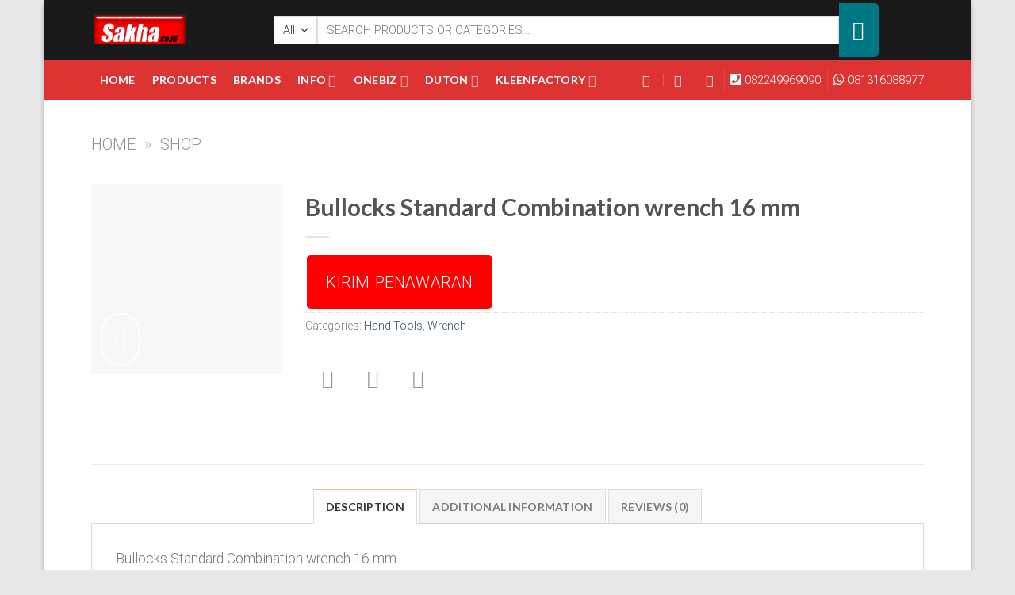

--- FILE ---
content_type: text/html; charset=UTF-8
request_url: https://www.sakha.co.id/product/bullocks-standard-combination-wrench-16-mm/
body_size: 215084
content:
<!DOCTYPE html>
<html lang="en-US" class="loading-site no-js">
<head>
<meta charset="UTF-8"/>
<link rel="profile" href="https://gmpg.org/xfn/11"/>
<link rel="pingback" href="https://www.sakha.co.id/xmlrpc.php"/>
<script>document.documentElement.className=document.documentElement.className+' yes-js js_active js'</script>
<script>(function(html){html.className=html.className.replace(/\bno-js\b/,'js')})(document.documentElement);</script>
<meta name='robots' content='index, follow, max-image-preview:large, max-snippet:-1, max-video-preview:-1'/>
<style>img:is([sizes="auto" i], [sizes^="auto," i]) {contain-intrinsic-size:3000px 1500px}</style>
<meta name="viewport" content="width=device-width, initial-scale=1"/>
<!-- This site is optimized with the Yoast SEO plugin v26.3 - https://yoast.com/wordpress/plugins/seo/ -->
<title>Distributor Bullocks Standard Combination wrench 16 mm,Jual Bullocks</title>
<meta name="description" content="Jual Bullocks Standard Combination wrench 16 mm,pemasok Bullocks Standard Combination wrench 16 mm,Bullocks Standard Combination wrench 16 mm murah"/>
<link rel="canonical" href="https://www.sakha.co.id/product/bullocks-standard-combination-wrench-16-mm/"/>
<meta property="og:locale" content="en_US"/>
<meta property="og:type" content="article"/>
<meta property="og:title" content="Distributor Bullocks Standard Combination wrench 16 mm,Jual Bullocks"/>
<meta property="og:description" content="Jual Bullocks Standard Combination wrench 16 mm,pemasok Bullocks Standard Combination wrench 16 mm,Bullocks Standard Combination wrench 16 mm murah"/>
<meta property="og:url" content="https://www.sakha.co.id/product/bullocks-standard-combination-wrench-16-mm/"/>
<meta property="og:site_name" content="Sakha.co.id"/>
<meta property="article:modified_time" content="2018-08-10T08:07:54+00:00"/>
<meta property="og:image" content="https://www.sakha.co.id/wp-content/uploads/2017/09/1.-Standard-Combination-Wrench-8.jpg"/>
<meta property="og:image:width" content="240"/>
<meta property="og:image:height" content="240"/>
<meta property="og:image:type" content="image/jpeg"/>
<meta name="twitter:card" content="summary_large_image"/>
<meta name="twitter:site" content="@info_sakhadaya"/>
<meta name="twitter:label1" content="Est. reading time"/>
<meta name="twitter:data1" content="6 minutes"/>
<!-- / Yoast SEO plugin. -->
<link rel='dns-prefetch' href='//cdn.jsdelivr.net'/>
<link rel='prefetch' href='https://www.sakha.co.id/wp-content/themes/flatsome/assets/js/chunk.countup.js?ver=3.16.4'/>
<link rel='prefetch' href='https://www.sakha.co.id/wp-content/themes/flatsome/assets/js/chunk.sticky-sidebar.js?ver=3.16.4'/>
<link rel='prefetch' href='https://www.sakha.co.id/wp-content/themes/flatsome/assets/js/chunk.tooltips.js?ver=3.16.4'/>
<link rel='prefetch' href='https://www.sakha.co.id/wp-content/themes/flatsome/assets/js/chunk.vendors-popups.js?ver=3.16.4'/>
<link rel='prefetch' href='https://www.sakha.co.id/wp-content/themes/flatsome/assets/js/chunk.vendors-slider.js?ver=3.16.4'/>
<link rel="alternate" type="application/rss+xml" title="Sakha.co.id &raquo; Feed" href="https://www.sakha.co.id/feed/"/>
<link rel="alternate" type="application/rss+xml" title="Sakha.co.id &raquo; Comments Feed" href="https://www.sakha.co.id/comments/feed/"/>
<link rel="alternate" type="application/rss+xml" title="Sakha.co.id &raquo; Bullocks Standard Combination wrench 16 mm Comments Feed" href="https://www.sakha.co.id/product/bullocks-standard-combination-wrench-16-mm/feed/"/>
<style id='wp-block-library-inline-css' type='text/css'>
:root{--wp-admin-theme-color:#007cba;--wp-admin-theme-color--rgb:0,124,186;--wp-admin-theme-color-darker-10:#006ba1;--wp-admin-theme-color-darker-10--rgb:0,107,161;--wp-admin-theme-color-darker-20:#005a87;--wp-admin-theme-color-darker-20--rgb:0,90,135;--wp-admin-border-width-focus:2px;--wp-block-synced-color:#7a00df;--wp-block-synced-color--rgb:122,0,223;--wp-bound-block-color:var(--wp-block-synced-color)}@media (min-resolution:192dpi){:root{--wp-admin-border-width-focus:1.5px}}.wp-element-button{cursor:pointer}:root{--wp--preset--font-size--normal:16px;--wp--preset--font-size--huge:42px}:root .has-very-light-gray-background-color{background-color:#eee}:root .has-very-dark-gray-background-color{background-color:#313131}:root .has-very-light-gray-color{color:#eee}:root .has-very-dark-gray-color{color:#313131}:root .has-vivid-green-cyan-to-vivid-cyan-blue-gradient-background{background:linear-gradient(135deg,#00d084,#0693e3)}:root .has-purple-crush-gradient-background{background:linear-gradient(135deg,#34e2e4,#4721fb 50%,#ab1dfe)}:root .has-hazy-dawn-gradient-background{background:linear-gradient(135deg,#faaca8,#dad0ec)}:root .has-subdued-olive-gradient-background{background:linear-gradient(135deg,#fafae1,#67a671)}:root .has-atomic-cream-gradient-background{background:linear-gradient(135deg,#fdd79a,#004a59)}:root .has-nightshade-gradient-background{background:linear-gradient(135deg,#330968,#31cdcf)}:root .has-midnight-gradient-background{background:linear-gradient(135deg,#020381,#2874fc)}.has-regular-font-size{font-size:1em}.has-larger-font-size{font-size:2.625em}.has-normal-font-size{font-size:var(--wp--preset--font-size--normal)}.has-huge-font-size{font-size:var(--wp--preset--font-size--huge)}.has-text-align-center{text-align:center}.has-text-align-left{text-align:left}.has-text-align-right{text-align:right}#end-resizable-editor-section{display:none}.aligncenter{clear:both}.items-justified-left{justify-content:flex-start}.items-justified-center{justify-content:center}.items-justified-right{justify-content:flex-end}.items-justified-space-between{justify-content:space-between}.screen-reader-text{border:0;clip-path:inset(50%);height:1px;margin:-1px;overflow:hidden;padding:0;position:absolute;width:1px;word-wrap:normal!important}.screen-reader-text:focus{background-color:#ddd;clip-path:none;color:#444;display:block;font-size:1em;height:auto;left:5px;line-height:normal;padding:15px 23px 14px;text-decoration:none;top:5px;width:auto;z-index:100000}html :where(.has-border-color){border-style:solid}html :where([style*=border-top-color]){border-top-style:solid}html :where([style*=border-right-color]){border-right-style:solid}html :where([style*=border-bottom-color]){border-bottom-style:solid}html :where([style*=border-left-color]){border-left-style:solid}html :where([style*=border-width]){border-style:solid}html :where([style*=border-top-width]){border-top-style:solid}html :where([style*=border-right-width]){border-right-style:solid}html :where([style*=border-bottom-width]){border-bottom-style:solid}html :where([style*=border-left-width]){border-left-style:solid}html :where(img[class*=wp-image-]){height:auto;max-width:100%}:where(figure){margin:0 0 1em}html :where(.is-position-sticky){--wp-admin--admin-bar--position-offset:var(--wp-admin--admin-bar--height,0px)}@media screen and (max-width:600px){html :where(.is-position-sticky){--wp-admin--admin-bar--position-offset:0px}}
</style>
<style id='classic-theme-styles-inline-css' type='text/css'>.wp-block-button__link{color:#fff;background-color:#32373c;border-radius:9999px;box-shadow:none;text-decoration:none;padding:calc(.667em + 2px) calc(1.333em + 2px);font-size:1.125em}.wp-block-file__button{background:#32373c;color:#fff;text-decoration:none}</style>
<link rel='stylesheet' id='contact-form-7-css' href='//www.sakha.co.id/wp-content/cache/wpfc-minified/l8gwda29/90j.css' type='text/css' media='all'/>
<link rel='stylesheet' id='photoswipe-css' href='//www.sakha.co.id/wp-content/cache/wpfc-minified/f4mtcsdl/90j.css' type='text/css' media='all'/>
<link rel='stylesheet' id='photoswipe-default-skin-css' href='//www.sakha.co.id/wp-content/cache/wpfc-minified/9k6g8war/90j.css' type='text/css' media='all'/>
<style id='woocommerce-inline-inline-css' type='text/css'>.woocommerce form .form-row .required{visibility:visible}</style>
<link rel='stylesheet' id='wpccp-css' href='//www.sakha.co.id/wp-content/cache/wpfc-minified/kc7itj3y/90j.css' type='text/css' media='all'/>
<link rel='stylesheet' id='brands-styles-css' href='//www.sakha.co.id/wp-content/cache/wpfc-minified/2awz22ea/90j.css' type='text/css' media='all'/>
<link rel='stylesheet' id='flatsome-ninjaforms-css' href='//www.sakha.co.id/wp-content/cache/wpfc-minified/eifz236z/90j.css' type='text/css' media='all'/>
<link rel='stylesheet' id='flatsome-woocommerce-wishlist-css' href='//www.sakha.co.id/wp-content/cache/wpfc-minified/8u7lpmm4/90j.css' type='text/css' media='all'/>
<link rel='stylesheet' id='flatsome-main-css' href='//www.sakha.co.id/wp-content/cache/wpfc-minified/lzmytk3n/90j.css' type='text/css' media='all'/>
<style id='flatsome-main-inline-css' type='text/css'>@font-face{font-family:"fl-icons";font-display:block;src:url(https://www.sakha.co.id/wp-content/themes/flatsome/assets/css/icons/fl-icons.eot?v=3.16.4);src:url(https://www.sakha.co.id/wp-content/themes/flatsome/assets/css/icons/fl-icons.eot#iefix?v=3.16.4) format("embedded-opentype") , url(https://www.sakha.co.id/wp-content/themes/flatsome/assets/css/icons/fl-icons.woff2?v=3.16.4) format("woff2") , url(https://www.sakha.co.id/wp-content/themes/flatsome/assets/css/icons/fl-icons.ttf?v=3.16.4) format("truetype") , url(https://www.sakha.co.id/wp-content/themes/flatsome/assets/css/icons/fl-icons.woff?v=3.16.4) format("woff") , url(https://www.sakha.co.id/wp-content/themes/flatsome/assets/css/icons/fl-icons.svg?v=3.16.4#fl-icons) format("svg")}</style>
<link rel='stylesheet' id='flatsome-shop-css' href='//www.sakha.co.id/wp-content/cache/wpfc-minified/31n3tgct/90j.css' type='text/css' media='all'/>
<link rel='stylesheet' id='flatsome-style-css' href='//www.sakha.co.id/wp-content/cache/wpfc-minified/qi1ixch6/90j.css' type='text/css' media='all'/>
<script src='//www.sakha.co.id/wp-content/cache/wpfc-minified/d6r2gq65/90j.js' type="text/javascript"></script>
<!-- <script type="text/javascript" src="https://www.sakha.co.id/wp-content/plugins/woocommerce/assets/js/photoswipe/photoswipe.min.js?ver=4.1.1-wc.10.3.5" id="wc-photoswipe-js" defer="defer" data-wp-strategy="defer"></script> -->
<!-- <script type="text/javascript" src="https://www.sakha.co.id/wp-content/plugins/woocommerce/assets/js/photoswipe/photoswipe-ui-default.min.js?ver=4.1.1-wc.10.3.5" id="wc-photoswipe-ui-default-js" defer="defer" data-wp-strategy="defer"></script> -->
<!-- <script type="text/javascript" src="https://www.sakha.co.id/wp-includes/js/jquery/jquery.min.js?ver=3.7.1" id="jquery-core-js"></script> -->
<script type="text/javascript" id="wc-single-product-js-extra">//<![CDATA[
var wc_single_product_params={"i18n_required_rating_text":"Please select a rating","i18n_rating_options":["1 of 5 stars","2 of 5 stars","3 of 5 stars","4 of 5 stars","5 of 5 stars"],"i18n_product_gallery_trigger_text":"View full-screen image gallery","review_rating_required":"yes","flexslider":{"rtl":false,"animation":"slide","smoothHeight":true,"directionNav":false,"controlNav":"thumbnails","slideshow":false,"animationSpeed":500,"animationLoop":false,"allowOneSlide":false},"zoom_enabled":"","zoom_options":[],"photoswipe_enabled":"1","photoswipe_options":{"shareEl":false,"closeOnScroll":false,"history":false,"hideAnimationDuration":0,"showAnimationDuration":0},"flexslider_enabled":""};
//]]></script>
<script src='//www.sakha.co.id/wp-content/cache/wpfc-minified/lacjey9m/90j.js' type="text/javascript"></script>
<!-- <script type="text/javascript" src="https://www.sakha.co.id/wp-content/plugins/woocommerce/assets/js/frontend/single-product.min.js?ver=10.3.5" id="wc-single-product-js" defer="defer" data-wp-strategy="defer"></script> -->
<!-- <script type="text/javascript" src="https://www.sakha.co.id/wp-content/plugins/woocommerce/assets/js/jquery-blockui/jquery.blockUI.min.js?ver=2.7.0-wc.10.3.5" id="wc-jquery-blockui-js" defer="defer" data-wp-strategy="defer"></script> -->
<!-- <script type="text/javascript" src="https://www.sakha.co.id/wp-content/plugins/woocommerce/assets/js/js-cookie/js.cookie.min.js?ver=2.1.4-wc.10.3.5" id="wc-js-cookie-js" defer="defer" data-wp-strategy="defer"></script> -->
<script type="text/javascript" id="woocommerce-js-extra">//<![CDATA[
var woocommerce_params={"ajax_url":"\/wp-admin\/admin-ajax.php","wc_ajax_url":"\/?wc-ajax=%%endpoint%%","i18n_password_show":"Show password","i18n_password_hide":"Hide password"};
//]]></script>
<script src='//www.sakha.co.id/wp-content/cache/wpfc-minified/kp6mh2fs/90j.js' type="text/javascript"></script>
<!-- <script type="text/javascript" src="https://www.sakha.co.id/wp-content/plugins/woocommerce/assets/js/frontend/woocommerce.min.js?ver=10.3.5" id="woocommerce-js" defer="defer" data-wp-strategy="defer"></script> -->
<link rel="https://api.w.org/" href="https://www.sakha.co.id/wp-json/"/><link rel="alternate" title="JSON" type="application/json" href="https://www.sakha.co.id/wp-json/wp/v2/product/26043"/><link rel="EditURI" type="application/rsd+xml" title="RSD" href="https://www.sakha.co.id/xmlrpc.php?rsd"/>
<meta name="generator" content="WordPress 6.8.3"/>
<meta name="generator" content="WooCommerce 10.3.5"/>
<link rel='shortlink' href='https://www.sakha.co.id/?p=26043'/>
<link rel="alternate" title="oEmbed (JSON)" type="application/json+oembed" href="https://www.sakha.co.id/wp-json/oembed/1.0/embed?url=https%3A%2F%2Fwww.sakha.co.id%2Fproduct%2Fbullocks-standard-combination-wrench-16-mm%2F"/>
<link rel="alternate" title="oEmbed (XML)" type="text/xml+oembed" href="https://www.sakha.co.id/wp-json/oembed/1.0/embed?url=https%3A%2F%2Fwww.sakha.co.id%2Fproduct%2Fbullocks-standard-combination-wrench-16-mm%2F&#038;format=xml"/>
<!-- Google site verification - Google for WooCommerce -->
<meta name="google-site-verification" content="sZT0QI8XIRgFAIN7IDwKNdGTpNRoBXCpIYfPRLfXqIM"/>
<style>.bg{opacity:0;transition:opacity 1s;-webkit-transition:opacity 1s}.bg-loaded{opacity:1}</style>	<noscript><style>.woocommerce-product-gallery{opacity:1!important}</style></noscript>
<!-- Schema & Structured Data For WP v1.52 - -->
<script type="application/ld+json" class="saswp-schema-markup-output">
[{"@context":"https:\/\/schema.org\/","@type":"BreadcrumbList","@id":"https:\/\/www.sakha.co.id\/product\/bullocks-standard-combination-wrench-16-mm\/#breadcrumb","itemListElement":[{"@type":"ListItem","position":1,"item":{"@id":"https:\/\/www.sakha.co.id","name":"Sakha.co.id"}},{"@type":"ListItem","position":2,"item":{"@id":"https:\/\/www.sakha.co.id\/shop\/","name":"Products"}},{"@type":"ListItem","position":3,"item":{"@id":"https:\/\/www.sakha.co.id\/product-category\/hand-tools\/","name":"Hand Tools"}},{"@type":"ListItem","position":4,"item":{"@id":"https:\/\/www.sakha.co.id\/product\/bullocks-standard-combination-wrench-16-mm\/","name":"Distributor Bullocks Standard Combination wrench 16 mm,Jual Bullocks"}}]},
{"@context":"https:\/\/schema.org\/","@type":"Product","@id":"https:\/\/www.sakha.co.id\/product\/bullocks-standard-combination-wrench-16-mm\/#Product","url":"https:\/\/www.sakha.co.id\/product\/bullocks-standard-combination-wrench-16-mm\/","name":"Bullocks Standard Combination wrench 16 mm","sku":"26043","description":"Jual Bullocks Standard Combination wrench 16 mm,pemasok Bullocks Standard Combination wrench 16 mm,Bullocks Standard Combination wrench 16 mm murah","offers":{"@type":"Offer","availability":"https:\/\/schema.org\/InStock","price":"0","priceCurrency":"IDR","url":"https:\/\/www.sakha.co.id\/product\/bullocks-standard-combination-wrench-16-mm\/","priceValidUntil":"2019-08-10T08:07:54+00:00"},"mpn":"26043","brand":{"@type":"Brand","name":"Sakha.co.id"},"aggregateRating":{"@type":"AggregateRating","ratingValue":"5","reviewCount":1},"review":[{"@type":"Review","author":{"@type":"Person","name":"Atikah Sari"},"datePublished":"2017-09-25T17:08:36+07:00","description":"Jual Bullocks Standard Combination wrench 16 mm,pemasok Bullocks Standard Combination wrench 16 mm,Bullocks Standard Combination wrench 16 mm murah","reviewRating":{"@type":"Rating","bestRating":"5","ratingValue":"5","worstRating":"1"}}],"image":[{"@type":"ImageObject","@id":"https:\/\/www.sakha.co.id\/product\/bullocks-standard-combination-wrench-16-mm\/#primaryimage","url":"https:\/\/www.sakha.co.id\/wp-content\/uploads\/2017\/09\/1.-Standard-Combination-Wrench-8-1200x1200.jpg","width":"1200","height":"1200","caption":"Bullocks Standard Combination Wrench 16 mm"},{"@type":"ImageObject","url":"https:\/\/www.sakha.co.id\/wp-content\/uploads\/2017\/09\/1.-Standard-Combination-Wrench-8-1200x900.jpg","width":"1200","height":"900","caption":"Bullocks Standard Combination Wrench 16 mm"},{"@type":"ImageObject","url":"https:\/\/www.sakha.co.id\/wp-content\/uploads\/2017\/09\/1.-Standard-Combination-Wrench-8-1200x675.jpg","width":"1200","height":"675","caption":"Bullocks Standard Combination Wrench 16 mm"},{"@type":"ImageObject","url":"https:\/\/www.sakha.co.id\/wp-content\/uploads\/2017\/09\/1.-Standard-Combination-Wrench-8.jpg","width":"240","height":"240","caption":"Bullocks Standard Combination Wrench 16 mm"}]}]
</script>
<link rel="icon" href="https://www.sakha.co.id/wp-content/uploads/2024/12/cropped-favicon-sakha-32x32.png" sizes="32x32"/>
<link rel="icon" href="https://www.sakha.co.id/wp-content/uploads/2024/12/cropped-favicon-sakha-192x192.png" sizes="192x192"/>
<link rel="apple-touch-icon" href="https://www.sakha.co.id/wp-content/uploads/2024/12/cropped-favicon-sakha-180x180.png"/>
<meta name="msapplication-TileImage" content="https://www.sakha.co.id/wp-content/uploads/2024/12/cropped-favicon-sakha-270x270.png"/>
<style id="custom-css" type="text/css">:root {--primary-color: #dec292;}html{background-color:#e8e8e8!important;}.sticky-add-to-cart--active, #wrapper,#main,#main.dark{background-color: #ffffff}.flatsome-cookies {background-color: #ff3838}.header-main{height: 76px}#logo img{max-height: 76px}#logo{width:200px;}#logo a{max-width:120px;}.header-bottom{min-height: 10px}.header-top{min-height: 45px}.transparent .header-main{height: 265px}.transparent #logo img{max-height: 265px}.has-transparent + .page-title:first-of-type,.has-transparent + #main > .page-title,.has-transparent + #main > div > .page-title,.has-transparent + #main .page-header-wrapper:first-of-type .page-title{padding-top: 315px;}.header.show-on-scroll,.stuck .header-main{height:70px!important}.stuck #logo img{max-height: 70px!important}.search-form{ width: 93%;}.header-bg-color {background-color: rgba(0,0,0,0.9)}.header-bottom {background-color: #dd3333}.header-main .nav > li > a{line-height: 16px }.stuck .header-main .nav > li > a{line-height: 50px }.header-bottom-nav > li > a{line-height: 50px }@media (max-width: 549px) {.header-main{height: 70px}#logo img{max-height: 70px}}.nav-dropdown-has-arrow.nav-dropdown-has-border li.has-dropdown:before{border-bottom-color: #FFFFFF;}.nav .nav-dropdown{border-color: #FFFFFF }.nav-dropdown{font-size:100%}.nav-dropdown-has-arrow li.has-dropdown:after{border-bottom-color: #FFFFFF;}.nav .nav-dropdown{background-color: #FFFFFF}.header-top{background-color:#dd3333!important;}/* Color */.accordion-title.active, .has-icon-bg .icon .icon-inner,.logo a, .primary.is-underline, .primary.is-link, .badge-outline .badge-inner, .nav-outline > li.active> a,.nav-outline >li.active > a, .cart-icon strong,[data-color='primary'], .is-outline.primary{color: #dec292;}/* Color !important */[data-text-color="primary"]{color: #dec292!important;}/* Background Color */[data-text-bg="primary"]{background-color: #dec292;}/* Background */.scroll-to-bullets a,.featured-title, .label-new.menu-item > a:after, .nav-pagination > li > .current,.nav-pagination > li > span:hover,.nav-pagination > li > a:hover,.has-hover:hover .badge-outline .badge-inner,button[type="submit"], .button.wc-forward:not(.checkout):not(.checkout-button), .button.submit-button, .button.primary:not(.is-outline),.featured-table .title,.is-outline:hover, .has-icon:hover .icon-label,.nav-dropdown-bold .nav-column li > a:hover, .nav-dropdown.nav-dropdown-bold > li > a:hover, .nav-dropdown-bold.dark .nav-column li > a:hover, .nav-dropdown.nav-dropdown-bold.dark > li > a:hover, .header-vertical-menu__opener ,.is-outline:hover, .tagcloud a:hover,.grid-tools a, input[type='submit']:not(.is-form), .box-badge:hover .box-text, input.button.alt,.nav-box > li > a:hover,.nav-box > li.active > a,.nav-pills > li.active > a ,.current-dropdown .cart-icon strong, .cart-icon:hover strong, .nav-line-bottom > li > a:before, .nav-line-grow > li > a:before, .nav-line > li > a:before,.banner, .header-top, .slider-nav-circle .flickity-prev-next-button:hover svg, .slider-nav-circle .flickity-prev-next-button:hover .arrow, .primary.is-outline:hover, .button.primary:not(.is-outline), input[type='submit'].primary, input[type='submit'].primary, input[type='reset'].button, input[type='button'].primary, .badge-inner{background-color: #dec292;}/* Border */.nav-vertical.nav-tabs > li.active > a,.scroll-to-bullets a.active,.nav-pagination > li > .current,.nav-pagination > li > span:hover,.nav-pagination > li > a:hover,.has-hover:hover .badge-outline .badge-inner,.accordion-title.active,.featured-table,.is-outline:hover, .tagcloud a:hover,blockquote, .has-border, .cart-icon strong:after,.cart-icon strong,.blockUI:before, .processing:before,.loading-spin, .slider-nav-circle .flickity-prev-next-button:hover svg, .slider-nav-circle .flickity-prev-next-button:hover .arrow, .primary.is-outline:hover{border-color: #dec292}.nav-tabs > li.active > a{border-top-color: #dec292}.widget_shopping_cart_content .blockUI.blockOverlay:before { border-left-color: #dec292 }.woocommerce-checkout-review-order .blockUI.blockOverlay:before { border-left-color: #dec292 }/* Fill */.slider .flickity-prev-next-button:hover svg,.slider .flickity-prev-next-button:hover .arrow{fill: #dec292;}/* Focus */.primary:focus-visible, .submit-button:focus-visible, button[type="submit"]:focus-visible { outline-color: #dec292!important; }/* Background Color */[data-icon-label]:after, .secondary.is-underline:hover,.secondary.is-outline:hover,.icon-label,.button.secondary:not(.is-outline),.button.alt:not(.is-outline), .badge-inner.on-sale, .button.checkout, .single_add_to_cart_button, .current .breadcrumb-step{ background-color:#007784; }[data-text-bg="secondary"]{background-color: #007784;}/* Color */.secondary.is-underline,.secondary.is-link, .secondary.is-outline,.stars a.active, .star-rating:before, .woocommerce-page .star-rating:before,.star-rating span:before, .color-secondary{color: #007784}/* Color !important */[data-text-color="secondary"]{color: #007784!important;}/* Border */.secondary.is-outline:hover{border-color:#007784}/* Focus */.secondary:focus-visible, .alt:focus-visible { outline-color: #007784!important; }body{font-size: 110%;}@media screen and (max-width: 549px){body{font-size: 120%;}}body{font-family: Roboto, sans-serif;}body {font-weight: 300;font-style: normal;}.nav > li > a {font-family: Lato, sans-serif;}.mobile-sidebar-levels-2 .nav > li > ul > li > a {font-family: Lato, sans-serif;}.nav > li > a,.mobile-sidebar-levels-2 .nav > li > ul > li > a {font-weight: 700;font-style: normal;}h1,h2,h3,h4,h5,h6,.heading-font, .off-canvas-center .nav-sidebar.nav-vertical > li > a{font-family: Lato, sans-serif;}h1,h2,h3,h4,h5,h6,.heading-font,.banner h1,.banner h2 {font-weight: 700;font-style: normal;}.alt-font{font-family: "Dancing Script", sans-serif;}.header:not(.transparent) .header-nav-main.nav > li > a {color: #000000;}.header:not(.transparent) .header-bottom-nav.nav > li > a{color: #ffffff;}.header:not(.transparent) .header-bottom-nav.nav > li > a:hover,.header:not(.transparent) .header-bottom-nav.nav > li.active > a,.header:not(.transparent) .header-bottom-nav.nav > li.current > a,.header:not(.transparent) .header-bottom-nav.nav > li > a.active,.header:not(.transparent) .header-bottom-nav.nav > li > a.current{color: #000000;}.header-bottom-nav.nav-line-bottom > li > a:before,.header-bottom-nav.nav-line-grow > li > a:before,.header-bottom-nav.nav-line > li > a:before,.header-bottom-nav.nav-box > li > a:hover,.header-bottom-nav.nav-box > li.active > a,.header-bottom-nav.nav-pills > li > a:hover,.header-bottom-nav.nav-pills > li.active > a{color:#FFF!important;background-color: #000000;}.shop-page-title.featured-title .title-bg{ background-image: url(https://www.sakha.co.id/wp-content/uploads/2017/09/1.-Standard-Combination-Wrench-8.jpg)!important;}@media screen and (min-width: 550px){.products .box-vertical .box-image{min-width: 300px!important;width: 300px!important;}}.footer-2{background-color: #DD3333}.absolute-footer, html{background-color: #2d2d2d}.page-title-small + main .product-container > .row{padding-top:0;}.nav-vertical-fly-out > li + li {border-top-width: 1px; border-top-style: solid;}/* Custom CSS *//*************** TIMELINE: VERTICAL ***************/.timeline-vertical .icon-box .has-icon-bg .icon .icon-inner {background-color: currentColor;}.timeline-vertical .section-content>*:first-child {background: linear-gradient(#dbdbdb, #dbdbdb) no-repeat center/2px 100%; /* Change vertical border color*/ }.demo_store {padding: 5px;margin: 0;text-align: center;background-color: #fd4040;color: #FFF;}span.wpcf7-list-item { display: table-row; }span.wpcf7-list-item * { display: table-cell; }footer.entry-meta {font-size: .8em;border-top: 1px solid #ececec;border-bottom: 2px solid #ececec;padding: .5em 0 .6em;display: none;}.label-new.menu-item > a:after{content:"New";}.label-hot.menu-item > a:after{content:"Hot";}.label-sale.menu-item > a:after{content:"Sale";}.label-popular.menu-item > a:after{content:"Popular";}</style>		<style type="text/css" id="wp-custom-css">span.wpcf7-list-item{display:table-row}span.wpcf7-list-item *{display:table-cell}.tags-links{display:none}.tagged_as{display:none!important}.product_meta .tagged_as{display:none}</style>
<style id="kirki-inline-styles">@font-face{font-family:'Lato';font-style:normal;font-weight:700;font-display:swap;src:url(https://www.sakha.co.id/wp-content/fonts/lato/font) format('woff');unicode-range: U+0100-02BA, U+02BD-02C5, U+02C7-02CC, U+02CE-02D7, U+02DD-02FF, U+0304, U+0308, U+0329, U+1D00-1DBF, U+1E00-1E9F, U+1EF2-1EFF, U+2020, U+20A0-20AB, U+20AD-20C0, U+2113, U+2C60-2C7F, U+A720-A7FF}@font-face{font-family:'Lato';font-style:normal;font-weight:700;font-display:swap;src:url(https://www.sakha.co.id/wp-content/fonts/lato/font) format('woff');unicode-range: U+0000-00FF, U+0131, U+0152-0153, U+02BB-02BC, U+02C6, U+02DA, U+02DC, U+0304, U+0308, U+0329, U+2000-206F, U+20AC, U+2122, U+2191, U+2193, U+2212, U+2215, U+FEFF, U+FFFD}@font-face{font-family:'Roboto';font-style:normal;font-weight:300;font-stretch:normal;font-display:swap;src:url(https://www.sakha.co.id/wp-content/fonts/roboto/font) format('woff');unicode-range: U+0460-052F, U+1C80-1C8A, U+20B4, U+2DE0-2DFF, U+A640-A69F, U+FE2E-FE2F}@font-face{font-family:'Roboto';font-style:normal;font-weight:300;font-stretch:normal;font-display:swap;src:url(https://www.sakha.co.id/wp-content/fonts/roboto/font) format('woff');unicode-range:U+0301,U+0400-045F,U+0490-0491,U+04B0-04B1,U+2116}@font-face{font-family:'Roboto';font-style:normal;font-weight:300;font-stretch:normal;font-display:swap;src:url(https://www.sakha.co.id/wp-content/fonts/roboto/font) format('woff');unicode-range:U+1F00-1FFF}@font-face{font-family:'Roboto';font-style:normal;font-weight:300;font-stretch:normal;font-display:swap;src:url(https://www.sakha.co.id/wp-content/fonts/roboto/font) format('woff');unicode-range:U+0370-0377,U+037A-037F,U+0384-038A,U+038C,U+038E-03A1,U+03A3-03FF}@font-face{font-family:'Roboto';font-style:normal;font-weight:300;font-stretch:normal;font-display:swap;src:url(https://www.sakha.co.id/wp-content/fonts/roboto/font) format('woff');unicode-range: U+0302-0303, U+0305, U+0307-0308, U+0310, U+0312, U+0315, U+031A, U+0326-0327, U+032C, U+032F-0330, U+0332-0333, U+0338, U+033A, U+0346, U+034D, U+0391-03A1, U+03A3-03A9, U+03B1-03C9, U+03D1, U+03D5-03D6, U+03F0-03F1, U+03F4-03F5, U+2016-2017, U+2034-2038, U+203C, U+2040, U+2043, U+2047, U+2050, U+2057, U+205F, U+2070-2071, U+2074-208E, U+2090-209C, U+20D0-20DC, U+20E1, U+20E5-20EF, U+2100-2112, U+2114-2115, U+2117-2121, U+2123-214F, U+2190, U+2192, U+2194-21AE, U+21B0-21E5, U+21F1-21F2, U+21F4-2211, U+2213-2214, U+2216-22FF, U+2308-230B, U+2310, U+2319, U+231C-2321, U+2336-237A, U+237C, U+2395, U+239B-23B7, U+23D0, U+23DC-23E1, U+2474-2475, U+25AF, U+25B3, U+25B7, U+25BD, U+25C1, U+25CA, U+25CC, U+25FB, U+266D-266F, U+27C0-27FF, U+2900-2AFF, U+2B0E-2B11, U+2B30-2B4C, U+2BFE, U+3030, U+FF5B, U+FF5D, U+1D400-1D7FF, U+1EE00-1EEFF}@font-face{font-family:'Roboto';font-style:normal;font-weight:300;font-stretch:normal;font-display:swap;src:url(https://www.sakha.co.id/wp-content/fonts/roboto/font) format('woff');unicode-range: U+0001-000C, U+000E-001F, U+007F-009F, U+20DD-20E0, U+20E2-20E4, U+2150-218F, U+2190, U+2192, U+2194-2199, U+21AF, U+21E6-21F0, U+21F3, U+2218-2219, U+2299, U+22C4-22C6, U+2300-243F, U+2440-244A, U+2460-24FF, U+25A0-27BF, U+2800-28FF, U+2921-2922, U+2981, U+29BF, U+29EB, U+2B00-2BFF, U+4DC0-4DFF, U+FFF9-FFFB, U+10140-1018E, U+10190-1019C, U+101A0, U+101D0-101FD, U+102E0-102FB, U+10E60-10E7E, U+1D2C0-1D2D3, U+1D2E0-1D37F, U+1F000-1F0FF, U+1F100-1F1AD, U+1F1E6-1F1FF, U+1F30D-1F30F, U+1F315, U+1F31C, U+1F31E, U+1F320-1F32C, U+1F336, U+1F378, U+1F37D, U+1F382, U+1F393-1F39F, U+1F3A7-1F3A8, U+1F3AC-1F3AF, U+1F3C2, U+1F3C4-1F3C6, U+1F3CA-1F3CE, U+1F3D4-1F3E0, U+1F3ED, U+1F3F1-1F3F3, U+1F3F5-1F3F7, U+1F408, U+1F415, U+1F41F, U+1F426, U+1F43F, U+1F441-1F442, U+1F444, U+1F446-1F449, U+1F44C-1F44E, U+1F453, U+1F46A, U+1F47D, U+1F4A3, U+1F4B0, U+1F4B3, U+1F4B9, U+1F4BB, U+1F4BF, U+1F4C8-1F4CB, U+1F4D6, U+1F4DA, U+1F4DF, U+1F4E3-1F4E6, U+1F4EA-1F4ED, U+1F4F7, U+1F4F9-1F4FB, U+1F4FD-1F4FE, U+1F503, U+1F507-1F50B, U+1F50D, U+1F512-1F513, U+1F53E-1F54A, U+1F54F-1F5FA, U+1F610, U+1F650-1F67F, U+1F687, U+1F68D, U+1F691, U+1F694, U+1F698, U+1F6AD, U+1F6B2, U+1F6B9-1F6BA, U+1F6BC, U+1F6C6-1F6CF, U+1F6D3-1F6D7, U+1F6E0-1F6EA, U+1F6F0-1F6F3, U+1F6F7-1F6FC, U+1F700-1F7FF, U+1F800-1F80B, U+1F810-1F847, U+1F850-1F859, U+1F860-1F887, U+1F890-1F8AD, U+1F8B0-1F8BB, U+1F8C0-1F8C1, U+1F900-1F90B, U+1F93B, U+1F946, U+1F984, U+1F996, U+1F9E9, U+1FA00-1FA6F, U+1FA70-1FA7C, U+1FA80-1FA89, U+1FA8F-1FAC6, U+1FACE-1FADC, U+1FADF-1FAE9, U+1FAF0-1FAF8, U+1FB00-1FBFF}@font-face{font-family:'Roboto';font-style:normal;font-weight:300;font-stretch:normal;font-display:swap;src:url(https://www.sakha.co.id/wp-content/fonts/roboto/font) format('woff');unicode-range:U+0102-0103,U+0110-0111,U+0128-0129,U+0168-0169,U+01A0-01A1,U+01AF-01B0,U+0300-0301,U+0303-0304,U+0308-0309,U+0323,U+0329,U+1EA0-1EF9,U+20AB}@font-face{font-family:'Roboto';font-style:normal;font-weight:300;font-stretch:normal;font-display:swap;src:url(https://www.sakha.co.id/wp-content/fonts/roboto/font) format('woff');unicode-range: U+0100-02BA, U+02BD-02C5, U+02C7-02CC, U+02CE-02D7, U+02DD-02FF, U+0304, U+0308, U+0329, U+1D00-1DBF, U+1E00-1E9F, U+1EF2-1EFF, U+2020, U+20A0-20AB, U+20AD-20C0, U+2113, U+2C60-2C7F, U+A720-A7FF}@font-face{font-family:'Roboto';font-style:normal;font-weight:300;font-stretch:normal;font-display:swap;src:url(https://www.sakha.co.id/wp-content/fonts/roboto/font) format('woff');unicode-range: U+0000-00FF, U+0131, U+0152-0153, U+02BB-02BC, U+02C6, U+02DA, U+02DC, U+0304, U+0308, U+0329, U+2000-206F, U+20AC, U+2122, U+2191, U+2193, U+2212, U+2215, U+FEFF, U+FFFD}@font-face{font-family:'Dancing Script';font-style:normal;font-weight:400;font-display:swap;src:url(https://www.sakha.co.id/wp-content/fonts/dancing-script/font) format('woff');unicode-range:U+0102-0103,U+0110-0111,U+0128-0129,U+0168-0169,U+01A0-01A1,U+01AF-01B0,U+0300-0301,U+0303-0304,U+0308-0309,U+0323,U+0329,U+1EA0-1EF9,U+20AB}@font-face{font-family:'Dancing Script';font-style:normal;font-weight:400;font-display:swap;src:url(https://www.sakha.co.id/wp-content/fonts/dancing-script/font) format('woff');unicode-range: U+0100-02BA, U+02BD-02C5, U+02C7-02CC, U+02CE-02D7, U+02DD-02FF, U+0304, U+0308, U+0329, U+1D00-1DBF, U+1E00-1E9F, U+1EF2-1EFF, U+2020, U+20A0-20AB, U+20AD-20C0, U+2113, U+2C60-2C7F, U+A720-A7FF}@font-face{font-family:'Dancing Script';font-style:normal;font-weight:400;font-display:swap;src:url(https://www.sakha.co.id/wp-content/fonts/dancing-script/font) format('woff');unicode-range: U+0000-00FF, U+0131, U+0152-0153, U+02BB-02BC, U+02C6, U+02DA, U+02DC, U+0304, U+0308, U+0329, U+2000-206F, U+20AC, U+2122, U+2191, U+2193, U+2212, U+2215, U+FEFF, U+FFFD}</style>
<div align="center">
<noscript>
<div style="position:fixed; top:0px; left:0px; z-index:3000; height:100%; width:100%; background-color:#FFFFFF">
<br/><br/>
<div style="font-family: Tahoma; font-size: 14px; background-color:#FFFFCC; border: 1pt solid Black; padding: 10pt;">
Sorry, you have Javascript Disabled! To see this page as it is meant to appear, please enable your Javascript!
</div>
</div>
</noscript>
</div>
<!-- Favicon -->
<link rel=”icon” href=”https://www.sakha.co.id/wp-content/uploads/2024/12/favicon-sakha.png” type=”image/x-icon” />
<link rel=”shortcut icon” href=”https://www.sakha.co.id/wp-content/uploads/2024/12/favicon-sakha.png” type=”image/x-icon” />
<!-- Google tag (gtag.js) -->
<script async src="https://www.googletagmanager.com/gtag/js?id=G-WREN914Z54"></script>
<script>window.dataLayer=window.dataLayer||[];function gtag(){dataLayer.push(arguments);}gtag('js',new Date());gtag('config','G-WREN914Z54');</script>
<!-- Google Tag Manager -->
<script>(function(w,d,s,l,i){w[l]=w[l]||[];w[l].push({'gtm.start':new Date().getTime(),event:'gtm.js'});var f=d.getElementsByTagName(s)[0],j=d.createElement(s),dl=l!='dataLayer'?'&l='+l:'';j.async=true;j.src='https://www.googletagmanager.com/gtm.js?id='+i+dl;f.parentNode.insertBefore(j,f);})(window,document,'script','dataLayer','GTM-MRZ7GFV');</script>
<!-- End Google Tag Manager -->
</head>
<body data-rsssl=1 class="wp-singular product-template-default single single-product postid-26043 wp-theme-flatsome wp-child-theme-flatsome-child theme-flatsome woocommerce woocommerce-page woocommerce-no-js boxed box-shadow lightbox nav-dropdown-has-arrow nav-dropdown-has-shadow nav-dropdown-has-border parallax-mobile catalog-mode no-prices">
<!-- Google Tag Manager (noscript) -->
<noscript><iframe src="https://www.googletagmanager.com/ns.html?id=GTM-MRZ7GFV" height="0" width="0" style="display:none;visibility:hidden"></iframe></noscript>
<!-- End Google Tag Manager (noscript) -->
<a class="skip-link screen-reader-text" href="#main">Skip to content</a>
<div id="wrapper">
<header id="header" class="header has-sticky sticky-jump">
<div class="header-wrapper">
<div id="masthead" class="header-main ">
<div class="header-inner flex-row container logo-left medium-logo-center" role="navigation">
<!-- Logo -->
<div id="logo" class="flex-col logo">
<!-- Header logo -->
<a href="https://www.sakha.co.id/" title="Sakha.co.id - Pusat Perkakas Dan Alat Industri Terbaik" rel="home">
<img width="1020" height="612" src="https://www.sakha.co.id/wp-content/uploads/2024/08/Sakha.co_-1333x800.png" class="header_logo header-logo" alt="Sakha.co.id"/><img width="1020" height="612" src="https://www.sakha.co.id/wp-content/uploads/2024/08/Sakha.co_-1333x800.png" class="header-logo-dark" alt="Sakha.co.id"/></a>
</div>
<!-- Mobile Left Elements -->
<div class="flex-col show-for-medium flex-left">
<ul class="mobile-nav nav nav-left ">
<li class="nav-icon has-icon">
<div class="header-button">		<a href="#" data-open="#main-menu" data-pos="left" data-bg="main-menu-overlay" data-color="" class="icon primary button circle is-small" aria-label="Menu" aria-controls="main-menu" aria-expanded="false">
<i class="icon-menu"></i>
<span class="menu-title uppercase hide-for-small">Menu</span>		</a>
</div> </li>
</ul>
</div>
<!-- Left Elements -->
<div class="flex-col hide-for-medium flex-left
flex-grow">
<ul class="header-nav header-nav-main nav nav-left  nav-uppercase">
<li class="header-search-form search-form html relative has-icon">
<div class="header-search-form-wrapper">
<div class="searchform-wrapper ux-search-box relative is-normal"><form role="search" method="get" class="searchform" action="https://www.sakha.co.id/">
<div class="flex-row relative">
<div class="flex-col search-form-categories">
<select class="search_categories resize-select mb-0" name="product_cat"><option value="" selected='selected'>All</option><option value="abrasives">Abrasives</option><option value="absorbent-2">ABSORBENT</option><option value="adhesive">Adhesive</option><option value="adhesives-sealants-2">Adhesives &amp; Sealants</option><option value="automotive-2">Automotive</option><option value="catering-supplies-appliances">Catering Supplies &amp; Appliances</option><option value="chemical">Chemical</option><option value="clean-room">Clean Room</option><option value="jual-produk-cleaning">Cleaning</option><option value="cleaning-hygiene">Cleaning &amp; Hygiene</option><option value="cutting-tools">Cutting Tools</option><option value="duton-detector-tester">DUTON Detector Tester</option><option value="duton-fire-blanket">DUTON Fire Blanket</option><option value="duton-safety-cutter">DUTON Safety Cutter</option><option value="electrical-2">Electrical</option><option value="equipment">Equipment</option><option value="fasteners">Fasteners</option><option value="fluid-water-control">Fluid &amp; Water Control</option><option value="hand-tools">Hand Tools</option><option value="kleenfactory">KLEENFACTORY</option><option value="loto">LOTO</option><option value="lubricants-chemicals">Lubricants &amp; Chemicals</option><option value="materials-maintenance">Materials &amp; Maintenance</option><option value="measuring-test-equipment">Measuring &amp; Test Equipment</option><option value="medical">Medical</option><option value="office-packaging-tapes">Office Packaging &amp; Tapes</option><option value="office-supplies">Office Supplies</option><option value="office-supplies-stationery">Office Supplies &amp; Stationery</option><option value="onebiz-clean-room">ONEBIZ Clean Room</option><option value="onebiz-glove">ONEBIZ Glove</option><option value="onebiz-granule">ONEBIZ Granule</option><option value="onebiz-heavy-duty">ONEBIZ Heavy Duty</option><option value="onebiz-loto">ONEBIZ LOTO</option><option value="onebiz-spill-kit">ONEBIZ SPILL KIT</option></select>			</div>
<div class="flex-col flex-grow">
<label class="screen-reader-text" for="woocommerce-product-search-field-0">Search for:</label>
<input type="search" id="woocommerce-product-search-field-0" class="search-field mb-0" placeholder="SEARCH PRODUCTS OR CATEGORIES..." value="" name="s"/>
<input type="hidden" name="post_type" value="product"/>
</div>
<div class="flex-col">
<button type="submit" value="Search" class="ux-search-submit submit-button secondary button  icon mb-0" aria-label="Submit">
<i class="icon-search"></i>			</button>
</div>
</div>
<div class="live-search-results text-left z-top"></div>
</form>
</div>	</div>
</li>
</ul>
</div>
<!-- Right Elements -->
<div class="flex-col hide-for-medium flex-right">
<ul class="header-nav header-nav-main nav nav-right  nav-uppercase">
</ul>
</div>
<!-- Mobile Right Elements -->
<div class="flex-col show-for-medium flex-right">
<ul class="mobile-nav nav nav-right ">
</ul>
</div>
</div>
<div class="container"><div class="top-divider full-width"></div></div>
</div>
<div id="wide-nav" class="header-bottom wide-nav nav-dark">
<div class="flex-row container">
<div class="flex-col hide-for-medium flex-left">
<ul class="nav header-nav header-bottom-nav nav-left  nav-box nav-uppercase">
<li id="menu-item-30545" class="menu-item menu-item-type-post_type menu-item-object-page menu-item-home menu-item-30545 menu-item-design-default"><a href="https://www.sakha.co.id/" class="nav-top-link">Home</a></li>
<li id="menu-item-23046" class="menu-item menu-item-type-post_type menu-item-object-page current_page_parent menu-item-23046 menu-item-design-default"><a href="https://www.sakha.co.id/shop/" class="nav-top-link">Products</a></li>
<li id="menu-item-23071" class="menu-item menu-item-type-post_type menu-item-object-page menu-item-23071 menu-item-design-default"><a href="https://www.sakha.co.id/brands/" class="nav-top-link">Brands</a></li>
<li id="menu-item-34830" class="menu-item menu-item-type-custom menu-item-object-custom menu-item-has-children menu-item-34830 menu-item-design-default has-dropdown"><a href="#" class="nav-top-link" aria-expanded="false" aria-haspopup="menu">Info<i class="icon-angle-down"></i></a>
<ul class="sub-menu nav-dropdown nav-dropdown-simple">
<li id="menu-item-23079" class="menu-item menu-item-type-post_type menu-item-object-page menu-item-23079"><a href="https://www.sakha.co.id/cara-belanja/">How To Buy</a></li>
<li id="menu-item-25046" class="menu-item menu-item-type-post_type menu-item-object-page menu-item-25046"><a href="https://www.sakha.co.id/dropship/">Business Opportunity</a></li>
<li id="menu-item-65932" class="menu-item menu-item-type-post_type menu-item-object-page menu-item-65932"><a href="https://www.sakha.co.id/catalog/">Catalog</a></li>
<li id="menu-item-23085" class="menu-item menu-item-type-post_type menu-item-object-page menu-item-23085"><a href="https://www.sakha.co.id/contact-us/">Contact Us</a></li>
</ul>
</li>
<li id="menu-item-237031" class="menu-item menu-item-type-custom menu-item-object-custom menu-item-has-children menu-item-237031 menu-item-design-default has-dropdown"><a href="#" class="nav-top-link" aria-expanded="false" aria-haspopup="menu">Onebiz<i class="icon-angle-down"></i></a>
<ul class="sub-menu nav-dropdown nav-dropdown-simple">
<li id="menu-item-239180" class="menu-item menu-item-type-taxonomy menu-item-object-product_cat menu-item-239180"><a href="https://www.sakha.co.id/product-category/onebiz-loto/">ONEBIZ LOTO</a></li>
<li id="menu-item-239181" class="menu-item menu-item-type-taxonomy menu-item-object-product_cat menu-item-239181"><a href="https://www.sakha.co.id/product-category/onebiz-clean-room/">ONEBIZ Clean Room</a></li>
<li id="menu-item-250327" class="menu-item menu-item-type-taxonomy menu-item-object-product_cat menu-item-250327"><a href="https://www.sakha.co.id/product-category/onebiz-spill-kit/">ONEBIZ SPILL KIT</a></li>
<li id="menu-item-252019" class="menu-item menu-item-type-taxonomy menu-item-object-product_cat menu-item-252019"><a href="https://www.sakha.co.id/product-category/onebiz-granule/">ONEBIZ Granule</a></li>
<li id="menu-item-254025" class="menu-item menu-item-type-taxonomy menu-item-object-product_cat menu-item-254025"><a href="https://www.sakha.co.id/product-category/onebiz-glove/">ONEBIZ Glove</a></li>
</ul>
</li>
<li id="menu-item-261059" class="menu-item menu-item-type-custom menu-item-object-custom menu-item-has-children menu-item-261059 menu-item-design-default has-dropdown"><a href="#" class="nav-top-link" aria-expanded="false" aria-haspopup="menu">DUTON<i class="icon-angle-down"></i></a>
<ul class="sub-menu nav-dropdown nav-dropdown-simple">
<li id="menu-item-261067" class="menu-item menu-item-type-taxonomy menu-item-object-product_cat menu-item-261067"><a href="https://www.sakha.co.id/product-category/duton-safety-cutter/">DUTON Safety Cutter</a></li>
</ul>
</li>
<li id="menu-item-263307" class="menu-item menu-item-type-custom menu-item-object-custom menu-item-has-children menu-item-263307 menu-item-design-default has-dropdown"><a href="#" class="nav-top-link" aria-expanded="false" aria-haspopup="menu">KLEENFACTORY<i class="icon-angle-down"></i></a>
<ul class="sub-menu nav-dropdown nav-dropdown-simple">
<li id="menu-item-263308" class="menu-item menu-item-type-taxonomy menu-item-object-product_cat menu-item-263308"><a href="https://www.sakha.co.id/product-category/kleenfactory/portable-spill-kit/">KLEENFACTORY PORTABLE SPILL KIT</a></li>
</ul>
</li>
</ul>
</div>
<div class="flex-col hide-for-medium flex-right flex-grow">
<ul class="nav header-nav header-bottom-nav nav-right  nav-box nav-uppercase">
<li class="header-contact-wrapper">
<ul id="header-contact" class="nav nav-divided nav-uppercase header-contact">
<li class="">
<a href="mailto:cso.sakha@gmail.com" class="tooltip" title="cso.sakha@gmail.com">
<i class="icon-envelop" style="font-size:16px;"></i>			       <span>
</span>
</a>
</li>
<li class="">
<a class="tooltip" title="08:00 - 17:00 | Senin - Jumat ">
<i class="icon-clock" style="font-size:16px;"></i>			        <span></span>
</a>
</li>
<li class="">
<a href="tel:02182480703" class="tooltip" title="02182480703">
<i class="icon-phone" style="font-size:16px;"></i>			      <span></span>
</a>
</li>
</ul>
</li>
<li class="header-divider"></li><li class="html custom html_topbar_left"><link rel="stylesheet" href="https://use.fontawesome.com/releases/v5.7.1/css/all.css" integrity="sha384-fnmOCqbTlWIlj8LyTjo7mOUStjsKC4pOpQbqyi7RrhN7udi9RwhKkMHpvLbHG9Sr" crossorigin="anonymous">
</head>
<body data-rsssl=1>
<i class="fas fa-phone-square" style="font-size:16px;color:#ffffff"></i><span style="color: #ffffff;"> <a style="color: #ffffff;" href="tel:+6282249969090">082249969090</a></span></li><li class="header-divider"></li><li class="html custom html_topbar_right"><link rel="stylesheet" href="https://cdnjs.cloudflare.com/ajax/libs/font-awesome/4.7.0/css/font-awesome.min.css">
</head>
<body data-rsssl=1>
<i class="fa fa-whatsapp" style="font-size:16px;color:#ffffff"></i><span style="color: #ffffff;"> <a style="color: #ffffff;" href="https://api.whatsapp.com/send?phone=6281316088977&text=Halo%20sakha.co.id">081316088977</a></span></li>              </ul>
</div>
<div class="flex-col show-for-medium flex-grow">
<ul class="nav header-bottom-nav nav-center mobile-nav  nav-box nav-uppercase">
<li class="header-contact-wrapper">
<ul id="header-contact" class="nav nav-divided nav-uppercase header-contact">
<li class="">
<a href="mailto:cso.sakha@gmail.com" class="tooltip" title="cso.sakha@gmail.com">
<i class="icon-envelop" style="font-size:16px;"></i>			       <span>
</span>
</a>
</li>
<li class="">
<a class="tooltip" title="08:00 - 17:00 | Senin - Jumat ">
<i class="icon-clock" style="font-size:16px;"></i>			        <span></span>
</a>
</li>
<li class="">
<a href="tel:02182480703" class="tooltip" title="02182480703">
<i class="icon-phone" style="font-size:16px;"></i>			      <span></span>
</a>
</li>
</ul>
</li>
<li class="header-divider"></li><li class="html custom html_topbar_left"><link rel="stylesheet" href="https://use.fontawesome.com/releases/v5.7.1/css/all.css" integrity="sha384-fnmOCqbTlWIlj8LyTjo7mOUStjsKC4pOpQbqyi7RrhN7udi9RwhKkMHpvLbHG9Sr" crossorigin="anonymous">
</head>
<body data-rsssl=1>
<i class="fas fa-phone-square" style="font-size:16px;color:#ffffff"></i><span style="color: #ffffff;"> <a style="color: #ffffff;" href="tel:+6282249969090">082249969090</a></span></li><li class="header-divider"></li><li class="html custom html_topbar_right"><link rel="stylesheet" href="https://cdnjs.cloudflare.com/ajax/libs/font-awesome/4.7.0/css/font-awesome.min.css">
</head>
<body data-rsssl=1>
<i class="fa fa-whatsapp" style="font-size:16px;color:#ffffff"></i><span style="color: #ffffff;"> <a style="color: #ffffff;" href="https://api.whatsapp.com/send?phone=6281316088977&text=Halo%20sakha.co.id">081316088977</a></span></li>                  </ul>
</div>
</div>
</div>
<div class="header-bg-container fill"><div class="header-bg-image fill"></div><div class="header-bg-color fill"></div></div>		</div>
</header>
<div class="page-title shop-page-title product-page-title">
<div class="page-title-inner flex-row medium-flex-wrap container">
<div class="flex-col flex-grow medium-text-center">
<div class="is-large">
<nav id="breadcrumbs" class="yoast-breadcrumb breadcrumbs uppercase"><span><a property="v:title" rel="v:url" href="https://www.sakha.co.id/">Home</a> <span class="divider">»</span> <a property="v:title" rel="v:url" href="https://www.sakha.co.id/shop/">Shop</a></span></nav></div>
</div>
<div class="flex-col medium-text-center">
<ul class="next-prev-thumbs is-small ">         <li class="prod-dropdown has-dropdown">
<a href="https://www.sakha.co.id/product/bullocks-standard-combination-wrench-17-mm/" rel="next" class="button icon is-outline circle">
<i class="icon-angle-left"></i>              </a>
<div class="nav-dropdown">
<a title="Bullocks Standard Combination wrench 17 mm" href="https://www.sakha.co.id/product/bullocks-standard-combination-wrench-17-mm/">
<img width="100" height="100" src="data:image/svg+xml,%3Csvg%20viewBox%3D%220%200%20100%20100%22%20xmlns%3D%22http%3A%2F%2Fwww.w3.org%2F2000%2Fsvg%22%3E%3C%2Fsvg%3E" data-src="https://www.sakha.co.id/wp-content/uploads/2017/09/1.-Standard-Combination-Wrench-9-100x100.jpg" class="lazy-load attachment-woocommerce_gallery_thumbnail size-woocommerce_gallery_thumbnail wp-post-image" alt="Bullocks Standard Combination Wrench 17 mm" decoding="async" srcset="" data-srcset="https://www.sakha.co.id/wp-content/uploads/2017/09/1.-Standard-Combination-Wrench-9-100x100.jpg 100w, https://www.sakha.co.id/wp-content/uploads/2017/09/1.-Standard-Combination-Wrench-9-150x150.jpg 150w, https://www.sakha.co.id/wp-content/uploads/2017/09/1.-Standard-Combination-Wrench-9.jpg 240w" sizes="(max-width: 100px) 100vw, 100px"/></a>
</div>
</li>
<li class="prod-dropdown has-dropdown">
<a href="https://www.sakha.co.id/product/bullocks-standard-combination-wrench-15-mm/" rel="next" class="button icon is-outline circle">
<i class="icon-angle-right"></i>              </a>
<div class="nav-dropdown">
<a title="Bullocks Standard Combination wrench 15 mm" href="https://www.sakha.co.id/product/bullocks-standard-combination-wrench-15-mm/">
<img width="100" height="100" src="data:image/svg+xml,%3Csvg%20viewBox%3D%220%200%20100%20100%22%20xmlns%3D%22http%3A%2F%2Fwww.w3.org%2F2000%2Fsvg%22%3E%3C%2Fsvg%3E" data-src="https://www.sakha.co.id/wp-content/uploads/2017/09/1.-Standard-Combination-Wrench-7-100x100.jpg" class="lazy-load attachment-woocommerce_gallery_thumbnail size-woocommerce_gallery_thumbnail wp-post-image" alt="Bullocks Standard Combination Wrench 15 mm" decoding="async" srcset="" data-srcset="https://www.sakha.co.id/wp-content/uploads/2017/09/1.-Standard-Combination-Wrench-7-100x100.jpg 100w, https://www.sakha.co.id/wp-content/uploads/2017/09/1.-Standard-Combination-Wrench-7-150x150.jpg 150w, https://www.sakha.co.id/wp-content/uploads/2017/09/1.-Standard-Combination-Wrench-7.jpg 240w" sizes="(max-width: 100px) 100vw, 100px"/></a>
</div>
</li>
</ul>	   </div>
</div>
</div>
<main id="main" class="">
<div class="shop-container">
<div class="container">
<div class="woocommerce-notices-wrapper"></div></div>
<div id="product-26043" class="product type-product post-26043 status-publish first instock product_cat-hand-tools product_cat-wrench has-post-thumbnail taxable shipping-taxable product-type-simple">
<div class="product-container">
<div class="product-main">
<div class="row content-row mb-0">
<div class="product-gallery large-3 col">
<div class="product-images relative mb-half has-hover woocommerce-product-gallery woocommerce-product-gallery--with-images woocommerce-product-gallery--columns-4 images" data-columns="4">
<div class="badge-container is-larger absolute left top z-1">
</div>
<div class="image-tools absolute top show-on-hover right z-3">
<div class="wishlist-icon">
<button class="wishlist-button button is-outline circle icon" aria-label="Wishlist">
<i class="icon-heart"></i>			</button>
<div class="wishlist-popup dark">
<div class="yith-wcwl-add-to-wishlist add-to-wishlist-26043 yith-wcwl-add-to-wishlist--link-style yith-wcwl-add-to-wishlist--single wishlist-fragment on-first-load" data-fragment-ref="26043" data-fragment-options="{&quot;base_url&quot;:&quot;&quot;,&quot;product_id&quot;:26043,&quot;parent_product_id&quot;:0,&quot;product_type&quot;:&quot;simple&quot;,&quot;is_single&quot;:true,&quot;in_default_wishlist&quot;:false,&quot;show_view&quot;:true,&quot;browse_wishlist_text&quot;:&quot;Remove from list&quot;,&quot;already_in_wishslist_text&quot;:&quot;The product is already in your wishlist!&quot;,&quot;product_added_text&quot;:&quot;Product added!&quot;,&quot;available_multi_wishlist&quot;:false,&quot;disable_wishlist&quot;:false,&quot;show_count&quot;:false,&quot;ajax_loading&quot;:false,&quot;loop_position&quot;:false,&quot;item&quot;:&quot;add_to_wishlist&quot;}">
<!-- ADD TO WISHLIST -->
<div class="yith-wcwl-add-button">
<a href="?add_to_wishlist=26043&#038;_wpnonce=9a69785f2e" class="add_to_wishlist single_add_to_wishlist" data-product-id="26043" data-product-type="simple" data-original-product-id="0" data-title="Add to wishlist" rel="nofollow">
<svg id="yith-wcwl-icon-heart-outline" class="yith-wcwl-icon-svg" fill="none" stroke-width="1.5" stroke="currentColor" viewBox="0 0 24 24" xmlns="http://www.w3.org/2000/svg">
<path stroke-linecap="round" stroke-linejoin="round" d="M21 8.25c0-2.485-2.099-4.5-4.688-4.5-1.935 0-3.597 1.126-4.312 2.733-.715-1.607-2.377-2.733-4.313-2.733C5.1 3.75 3 5.765 3 8.25c0 7.22 9 12 9 12s9-4.78 9-12Z"></path>
</svg>		<span>Add to wishlist</span>
</a>
</div>
<!-- COUNT TEXT -->
</div>
</div>
</div>
</div>
<figure class="woocommerce-product-gallery__wrapper product-gallery-slider slider slider-nav-small mb-half has-image-zoom" data-flickity-options='{
"cellAlign": "center",
"wrapAround": true,
"autoPlay": false,
"prevNextButtons":true,
"adaptiveHeight": true,
"imagesLoaded": true,
"lazyLoad": 1,
"dragThreshold" : 15,
"pageDots": false,
"rightToLeft": false       }'>
<div data-thumb="https://www.sakha.co.id/wp-content/uploads/2017/09/1.-Standard-Combination-Wrench-8-100x100.jpg" data-thumb-alt="Bullocks Standard Combination Wrench 16 mm" class="woocommerce-product-gallery__image slide first"><a href="https://www.sakha.co.id/wp-content/uploads/2017/09/1.-Standard-Combination-Wrench-8.jpg"><img width="240" height="240" src="data:image/svg+xml,%3Csvg%20viewBox%3D%220%200%20240%20240%22%20xmlns%3D%22http%3A%2F%2Fwww.w3.org%2F2000%2Fsvg%22%3E%3C%2Fsvg%3E" class="lazy-load wp-post-image skip-lazy" alt="Bullocks Standard Combination Wrench 16 mm" title="Bullocks Standard Combination Wrench 16 mm" data-caption="Bullocks Standard Combination Wrench 16 mm" data-src="https://www.sakha.co.id/wp-content/uploads/2017/09/1.-Standard-Combination-Wrench-8.jpg" data-large_image="https://www.sakha.co.id/wp-content/uploads/2017/09/1.-Standard-Combination-Wrench-8.jpg" data-large_image_width="240" data-large_image_height="240" decoding="async" fetchpriority="high" srcset="" data-srcset="https://www.sakha.co.id/wp-content/uploads/2017/09/1.-Standard-Combination-Wrench-8.jpg 240w, https://www.sakha.co.id/wp-content/uploads/2017/09/1.-Standard-Combination-Wrench-8-100x100.jpg 100w, https://www.sakha.co.id/wp-content/uploads/2017/09/1.-Standard-Combination-Wrench-8-150x150.jpg 150w" sizes="(max-width: 240px) 100vw, 240px"/></a></div>  </figure>
<div class="image-tools absolute bottom left z-3">
<a href="#product-zoom" class="zoom-button button is-outline circle icon tooltip hide-for-small" title="Zoom">
<i class="icon-expand"></i>    </a>
</div>
</div>
</div>
<div class="product-info summary col-fit col entry-summary product-summary form-flat">
<h1 class="product-title product_title entry-title">
Bullocks Standard Combination wrench 16 mm</h1>
<div class="is-divider small"></div>
<!DOCTYPE html>
<html>
<head>
<title>Title of the document</title>
<style>.button{background-color:red;border:none;color:#fff;padding:10px 24px;text-align:center;text-decoration:none;display:inline-block;font-size:20px;margin:4px 2px;cursor:pointer;border-radius:5px}</style>
</head>
<body data-rsssl=1>
<a href="https://api.whatsapp.com/send?phone=6282249969090&text=Hallo%20CS%20Sakha" class="button">Kirim Penawaran</a>
</body>
</html><style>.woocommerce-variation-availability{display:none!important}</style><div class="product_meta">
<span class="posted_in">Categories: <a href="https://www.sakha.co.id/product-category/hand-tools/" rel="tag">Hand Tools</a>, <a href="https://www.sakha.co.id/product-category/hand-tools/wrench/" rel="tag">Wrench</a></span>
</div>
<div class="social-icons share-icons share-row relative"><a href="whatsapp://send?text=Bullocks%20Standard%20Combination%20wrench%2016%20mm - https://www.sakha.co.id/product/bullocks-standard-combination-wrench-16-mm/" data-action="share/whatsapp/share" class="icon button round is-outline tooltip whatsapp show-for-medium" title="Share on WhatsApp" aria-label="Share on WhatsApp"><i class="icon-whatsapp"></i></a><a href="https://www.facebook.com/sharer.php?u=https://www.sakha.co.id/product/bullocks-standard-combination-wrench-16-mm/" data-label="Facebook" onclick="window.open(this.href,this.title,'width=500,height=500,top=300px,left=300px');  return false;" rel="noopener noreferrer nofollow" target="_blank" class="icon button round is-outline tooltip facebook" title="Share on Facebook" aria-label="Share on Facebook"><i class="icon-facebook"></i></a><a href="https://twitter.com/share?url=https://www.sakha.co.id/product/bullocks-standard-combination-wrench-16-mm/" onclick="window.open(this.href,this.title,'width=500,height=500,top=300px,left=300px');  return false;" rel="noopener noreferrer nofollow" target="_blank" class="icon button round is-outline tooltip twitter" title="Share on Twitter" aria-label="Share on Twitter"><i class="icon-twitter"></i></a><a href="mailto:enteryour@addresshere.com?subject=Bullocks%20Standard%20Combination%20wrench%2016%20mm&amp;body=Check%20this%20out:%20https://www.sakha.co.id/product/bullocks-standard-combination-wrench-16-mm/" rel="nofollow" class="icon button round is-outline tooltip email" title="Email to a Friend" aria-label="Email to a Friend"><i class="icon-envelop"></i></a></div>
</div>
<div id="product-sidebar" class="mfp-hide">
<div class="sidebar-inner">
<aside id="custom_html-2" class="widget_text widget widget_custom_html"><span class="widget-title shop-sidebar">Categories Demografis</span><div class="is-divider small"></div><div class="textwidget custom-html-widget">Solo
Kimberly</div></aside>    		</div>
</div>
</div>
</div>
<div class="product-footer">
<div class="container">
<div class="woocommerce-tabs wc-tabs-wrapper container tabbed-content">
<ul class="tabs wc-tabs product-tabs small-nav-collapse nav nav-uppercase nav-tabs nav-normal nav-center" role="tablist">
<li class="description_tab active" id="tab-title-description" role="presentation">
<a href="#tab-description" role="tab" aria-selected="true" aria-controls="tab-description">
Description					</a>
</li>
<li class="additional_information_tab " id="tab-title-additional_information" role="presentation">
<a href="#tab-additional_information" role="tab" aria-selected="false" aria-controls="tab-additional_information" tabindex="-1">
Additional information					</a>
</li>
<li class="reviews_tab " id="tab-title-reviews" role="presentation">
<a href="#tab-reviews" role="tab" aria-selected="false" aria-controls="tab-reviews" tabindex="-1">
Reviews (0)					</a>
</li>
</ul>
<div class="tab-panels">
<div class="woocommerce-Tabs-panel woocommerce-Tabs-panel--description panel entry-content active" id="tab-description" role="tabpanel" aria-labelledby="tab-title-description">
<p>Bullocks Standard Combination wrench 16 mm</p>
<p><strong>Spesifikasi          </strong>:</p>
<ul>
<li>Professional quality</li>
<li>Polished jaws and rings</li>
<li>Chrome Vanadium Material, 15⁰ Ring</li>
<li>Correctly hardened and tempered</li>
<li>Type                                            : BUL-KRP-M016</li>
<li>Size (mm)                                    : 16</li>
<li>Length (mm)                               : 209</li>
<li>Dimension Width S1 x S2 (mm)   : 6.8 x 9.9</li>
<li>Weight (kg)                                  : 0.1371</li>
</ul>
<h6><span style="font-size: 1%; color: #ffffff;">Distributor Bullocks Standard Combination wrench 16 mm, distributor utama Bullocks Standard Combination wrench 16 mm, jual Bullocks Standard Combination wrench 16 mm, pemasok Bullocks Standard Combination wrench 16 mm, Bullocks Standard Combination wrench 16 mm murah, authorized distributor Bullocks Standard Combination wrench 16 mm, distributor resmi Bullocks Standard Combination wrench 16 mm, agen Bullocks Standard Combination wrench 16 mm, harga Bullocks Standard Combination wrench 16 mm, importir Bullocks Standard Combination wrench 16 mm, main distributor Bullocks Standard Combination wrench 16 mm, Grosir Bullocks Standard Combination wrench 16 mm, Pusat Bullocks Standard Combination wrench 16 mm, Distributor Tunggal Bullocks Standard Combination wrench 16 mm, Suplier Bullocks Standard Combination wrench 16 mm, Supplier Bullocks Standard Combination wrench 16 mm,Distributor Kunci Pas 16, distributor utama Kunci Pas 16, jual Kunci Pas 16, pemasok Kunci Pas 16, Kunci Pas 16 murah, authorized distributor Kunci Pas 16, distributor resmi Kunci Pas 16, agen Kunci Pas 16, harga Kunci Pas 16, importir Kunci Pas 16, main distributor Kunci Pas 16, Grosir Kunci Pas 16, Pusat Kunci Pas 16, Distributor Tunggal Kunci Pas 16, Suplier Kunci Pas 16, Supplier Kunci Pas 16,Distributor Kunci 16, distributor utama Kunci 16, jual Kunci 16, pemasok Kunci 16, Kunci 16 murah, authorized distributor Kunci 16, distributor resmi Kunci 16, agen Kunci 16, harga Kunci 16, importir Kunci 16, main distributor Kunci 16, Grosir Kunci 16, Pusat Kunci 16, Distributor Tunggal Kunci 16, Suplier Kunci 16, Supplier Kunci 16,Distributor Kunci Ring 16, distributor utama Kunci Ring 16, jual Kunci Ring 16, pemasok Kunci Ring 16, Kunci Ring 16 murah, authorized distributor Kunci Ring 16, distributor resmi Kunci Ring 16, agen Kunci Ring 16, harga Kunci Ring 16, importir Kunci Ring 16, main distributor Kunci Ring 16, Grosir Kunci Ring 16, Pusat Kunci Ring 16, Distributor Tunggal Kunci Ring 16, Suplier Kunci Ring 16, Supplier Kunci Ring 16,Distributor Kunci Kombinasi Ring 16, distributor utama Kunci Kombinasi Ring 16, jual Kunci Kombinasi Ring 16, pemasok Kunci Kombinasi Ring 16, Kunci Kombinasi Ring 16 murah, authorized distributor Kunci Kombinasi Ring 16, distributor resmi Kunci Kombinasi Ring 16, agen Kunci Kombinasi Ring 16, harga Kunci Kombinasi Ring 16, importir Kunci Kombinasi Ring 16, main distributor Kunci Kombinasi Ring 16, Grosir Kunci Kombinasi Ring 16, Pusat Kunci Kombinasi Ring 16, Distributor Tunggal Kunci Kombinasi Ring 16, Suplier Kunci Kombinasi Ring 16, Supplier Kunci Kombinasi Ring 16,Distributor Kunci Ring 16 Kombinasi, distributor utama Kunci Ring 16 Kombinasi, jual Kunci Ring 16 Kombinasi, pemasok Kunci Ring 16 Kombinasi, Kunci Ring 16 Kombinasi murah, authorized distributor Kunci Ring 16 Kombinasi, distributor resmi Kunci Ring 16 Kombinasi, agen Kunci Ring 16 Kombinasi, harga Kunci Ring 16 Kombinasi, importir Kunci Ring 16 Kombinasi, main distributor Kunci Ring 16 Kombinasi, Grosir Kunci Ring 16 Kombinasi, Pusat Kunci Ring 16 Kombinasi, Distributor Tunggal Kunci Ring 16 Kombinasi, Suplier Kunci Ring 16 Kombinasi, Supplier Kunci Ring 16 Kombinasi,Distributor Ring Kunci 16 Kombinasi, distributor utama Ring Kunci 16 Kombinasi, jual Ring Kunci 16 Kombinasi, pemasok Ring Kunci 16 Kombinasi, Ring Kunci 16 Kombinasi murah, authorized distributor Ring Kunci 16 Kombinasi, distributor resmi Ring Kunci 16 Kombinasi, agen Ring Kunci 16 Kombinasi, harga Ring Kunci 16 Kombinasi, importir Ring Kunci 16 Kombinasi, main distributor Ring Kunci 16 Kombinasi, Grosir Ring Kunci 16 Kombinasi, Pusat Ring Kunci 16 Kombinasi, Distributor Tunggal Ring Kunci 16 Kombinasi, Suplier Ring Kunci 16 Kombinasi, Supplier Ring Kunci 16 Kombinasi,Distributor Kunci Pas 16 Kombinasi, distributor utama Kunci Pas 16 Kombinasi, jual Kunci Pas 16 Kombinasi, pemasok Kunci Pas 16 Kombinasi, Kunci Pas 16 Kombinasi murah, authorized distributor Kunci Pas 16 Kombinasi, distributor resmi Kunci Pas 16 Kombinasi, agen Kunci Pas 16 Kombinasi, harga Kunci Pas 16 Kombinasi, importir Kunci Pas 16 Kombinasi, main distributor Kunci Pas 16 Kombinasi, Grosir Kunci Pas 16 Kombinasi, Pusat Kunci Pas 16 Kombinasi, Distributor Tunggal Kunci Pas 16 Kombinasi, Suplier Kunci Pas 16 Kombinasi, Supplier Kunci Pas 16 Kombinasi,Distributor Kombinasi Kunci Pas 16, distributor utama Kombinasi Kunci Pas 16, jual Kombinasi Kunci Pas 16, pemasok Kombinasi Kunci Pas 16, Kombinasi Kunci Pas 16 murah, authorized distributor Kombinasi Kunci Pas 16, distributor resmi Kombinasi Kunci Pas 16, agen Kombinasi Kunci Pas 16, harga Kombinasi Kunci Pas 16, importir Kombinasi Kunci Pas 16, main distributor Kombinasi Kunci Pas 16, Grosir Kombinasi Kunci Pas 16, Pusat Kombinasi Kunci Pas 16, Distributor Tunggal Kombinasi Kunci Pas 16, Suplier Kombinasi Kunci Pas 16, Supplier Kombinasi Kunci Pas 16,Distributor Kunci Combination wrench 16, distributor utama Kunci Combination wrench 16, jual Kunci Combination wrench 16, pemasok Kunci Combination wrench 16, Kunci Combination wrench 16 murah, authorized distributor Kunci Combination wrench 16, distributor resmi Kunci Combination wrench 16, agen Kunci Combination wrench 16, harga Kunci Combination wrench 16, importir Kunci Combination wrench 16, main distributor Kunci Combination wrench 16, Grosir Kunci Combination wrench 16, Pusat Kunci Combination wrench 16, Distributor Tunggal Kunci Combination wrench 16, Suplier Kunci Combination wrench 16, Supplier Kunci Combination wrench 16,Distributor Kunci Kombinasi 16, distributor utama Kunci Kombinasi 16, jual Kunci Kombinasi 16, pemasok Kunci Kombinasi 16, Kunci Kombinasi 16 murah, authorized distributor Kunci Kombinasi 16, distributor resmi Kunci Kombinasi 16, agen Kunci Kombinasi 16, harga Kunci Kombinasi 16, importir Kunci Kombinasi 16, main distributor Kunci Kombinasi 16, Grosir Kunci Kombinasi 16, Pusat Kunci Kombinasi 16, Distributor Tunggal Kunci Kombinasi 16, Suplier Kunci Kombinasi 16, Supplier Kunci Kombinasi 16,Distributor Kunci Combination 16, distributor utama Kunci Combination 16, jual Kunci Combination 16, pemasok Kunci Combination 16, Kunci Combination 16 murah, authorized distributor Kunci Combination 16, distributor resmi Kunci Combination 16, agen Kunci Combination 16, harga Kunci Combination 16, importir Kunci Combination 16, main distributor Kunci Combination 16, Grosir Kunci Combination 16, Pusat Kunci Combination 16, Distributor Tunggal Kunci Combination 16, Suplier Kunci Combination 16, Supplier Kunci Combination 16,Distributor Bullocks Kunci Kombinasi 16, distributor utama Bullocks Kunci Kombinasi 16, jual Bullocks Kunci Kombinasi 16, pemasok Bullocks Kunci Kombinasi 16, Bullocks Kunci Kombinasi 16 murah, authorized distributor Bullocks Kunci Kombinasi 16, distributor resmi Bullocks Kunci Kombinasi 16, agen Bullocks Kunci Kombinasi 16, harga Bullocks Kunci Kombinasi 16, importir Bullocks Kunci Kombinasi 16, main distributor Bullocks Kunci Kombinasi 16, Grosir Bullocks Kunci Kombinasi 16, Pusat Bullocks Kunci Kombinasi 16, Distributor Tunggal Bullocks Kunci Kombinasi 16, Suplier Bullocks Kunci Kombinasi 16, Supplier Bullocks Kunci Kombinasi 16,Distributor Bullocks Kunci 16 Pas, distributor utama Bullocks Kunci 16 Pas, jual Bullocks Kunci 16 Pas, pemasok Bullocks Kunci 16 Pas, Bullocks Kunci 16 Pas murah, authorized distributor Bullocks Kunci 16 Pas, distributor resmi Bullocks Kunci 16 Pas, agen Bullocks Kunci 16 Pas, harga Bullocks Kunci 16 Pas, importir Bullocks Kunci 16 Pas, main distributor Bullocks Kunci 16 Pas, Grosir Bullocks Kunci 16 Pas, Pusat Bullocks Kunci 16 Pas, Distributor Tunggal Bullocks Kunci 16 Pas, Suplier Bullocks Kunci 16 Pas, Supplier Bullocks Kunci 16 Pas,Distributor Bullocks Kunci Pas 16, distributor utama Bullocks Kunci Pas 16, jual Bullocks Kunci Pas 16, pemasok Bullocks Kunci Pas 16, Bullocks Kunci Pas 16 murah, authorized distributor Bullocks Kunci Pas 16, distributor resmi Bullocks Kunci Pas 16, agen Bullocks Kunci Pas 16, harga Bullocks Kunci Pas 16, importir Bullocks Kunci Pas 16, main distributor Bullocks Kunci Pas 16, Grosir Bullocks Kunci Pas 16, Pusat Bullocks Kunci Pas 16, Distributor Tunggal Bullocks Kunci Pas 16, Suplier Bullocks Kunci Pas 16, Supplier Bullocks Kunci Pas 16,Distributor Bullocks Kunci 16 Kombinasi, distributor utama Bullocks Kunci 16 Kombinasi, jual Bullocks Kunci 16 Kombinasi, pemasok Bullocks Kunci 16 Kombinasi, Bullocks Kunci 16 Kombinasi murah, authorized distributor Bullocks Kunci 16 Kombinasi, distributor resmi Bullocks Kunci 16 Kombinasi, agen Bullocks Kunci 16 Kombinasi, harga Bullocks Kunci 16 Kombinasi, importir Bullocks Kunci 16 Kombinasi, main distributor Bullocks Kunci 16 Kombinasi, Grosir Bullocks Kunci 16 Kombinasi, Pusat Bullocks Kunci 16 Kombinasi, Distributor Tunggal Bullocks Kunci 16 Kombinasi, Suplier Bullocks Kunci 16 Kombinasi, Supplier Bullocks Kunci 16 Kombinasi,Distributor Bullocks Kunci Combination wrench 16, distributor utama Bullocks Kunci Combination wrench 16, jual Bullocks Kunci Combination wrench 16, pemasok Bullocks Kunci Combination wrench 16, Bullocks Kunci Combination wrench 16 murah, authorized distributor Bullocks Kunci Combination wrench 16, distributor resmi Bullocks Kunci Combination wrench 16, agen Bullocks Kunci Combination wrench 16, harga Bullocks Kunci Combination wrench 16, importir Bullocks Kunci Combination wrench 16, main distributor Bullocks Kunci Combination wrench 16, Grosir Bullocks Kunci Combination wrench 16, Pusat Bullocks Kunci Combination wrench 16, Distributor Tunggal Bullocks Kunci Combination wrench 16, Suplier Bullocks Kunci Combination wrench 16, Supplier Bullocks Kunci Combination wrench 16,</span></h6>
</div>
<div class="woocommerce-Tabs-panel woocommerce-Tabs-panel--additional_information panel entry-content " id="tab-additional_information" role="tabpanel" aria-labelledby="tab-title-additional_information">
<table class="woocommerce-product-attributes shop_attributes" aria-label="Product Details">
<tr class="woocommerce-product-attributes-item woocommerce-product-attributes-item--weight">
<th class="woocommerce-product-attributes-item__label" scope="row">Weight</th>
<td class="woocommerce-product-attributes-item__value">0,1371 kg</td>
</tr>
</table>
</div>
<div class="woocommerce-Tabs-panel woocommerce-Tabs-panel--reviews panel entry-content " id="tab-reviews" role="tabpanel" aria-labelledby="tab-title-reviews">
<div id="reviews" class="woocommerce-Reviews row">
<div id="comments" class="col large-12">
<h3 class="woocommerce-Reviews-title normal">
Reviews		</h3>
<p class="woocommerce-noreviews">There are no reviews yet.</p>
</div>
<div id="review_form_wrapper" class="large-12 col">
<div id="review_form" class="col-inner">
<div class="review-form-inner has-border">
<div id="respond" class="comment-respond">
<h3 id="reply-title" class="comment-reply-title">Be the first to review &ldquo;Bullocks Standard Combination wrench 16 mm&rdquo;</h3><p class="must-log-in">You must be <a href="https://www.sakha.co.id/my-account/">logged in</a> to post a review.</p>	</div><!-- #respond -->
<p class="akismet_comment_form_privacy_notice">This site uses Akismet to reduce spam. <a href="https://akismet.com/privacy/" target="_blank" rel="nofollow noopener">Learn how your comment data is processed.</a></p>				</div>
</div>
</div>
</div>
</div>
</div>
</div>
<div class="related related-products-wrapper product-section">
<h3 class="product-section-title container-width product-section-title-related pt-half pb-half uppercase">
Related products			</h3>
<div class="row large-columns-6 medium-columns-3 small-columns-2 row-small slider row-slider slider-nav-reveal slider-nav-push" data-flickity-options='{"imagesLoaded": true, "groupCells": "100%", "dragThreshold" : 5, "cellAlign": "left","wrapAround": true,"prevNextButtons": true,"percentPosition": true,"pageDots": false, "rightToLeft": false, "autoPlay" : false}'>
<div class="product-small col has-hover product type-product post-26003 status-publish instock product_cat-hand-tools product_cat-wrench has-post-thumbnail taxable shipping-taxable product-type-simple">
<div class="col-inner">
<div class="badge-container absolute left top z-1">
</div>
<div class="product-small box ">
<div class="box-image">
<div class="image-fade_in_back">
<a href="https://www.sakha.co.id/product/bullocks-combination-wrench-japanese-style-1-34-inch/" aria-label="Bullocks Combination Wrench Japanese Style 1-3/4 inch">
<img width="240" height="240" src="data:image/svg+xml,%3Csvg%20viewBox%3D%220%200%20240%20240%22%20xmlns%3D%22http%3A%2F%2Fwww.w3.org%2F2000%2Fsvg%22%3E%3C%2Fsvg%3E" data-src="https://www.sakha.co.id/wp-content/uploads/2017/09/2.-Combination-Wrench-Japanese-Style-18.jpg" class="lazy-load attachment-woocommerce_thumbnail size-woocommerce_thumbnail" alt="Bullocks Combination Wrench Japanese Style 1-3/4 inch" decoding="async" srcset="" data-srcset="https://www.sakha.co.id/wp-content/uploads/2017/09/2.-Combination-Wrench-Japanese-Style-18.jpg 240w, https://www.sakha.co.id/wp-content/uploads/2017/09/2.-Combination-Wrench-Japanese-Style-18-100x100.jpg 100w, https://www.sakha.co.id/wp-content/uploads/2017/09/2.-Combination-Wrench-Japanese-Style-18-150x150.jpg 150w" sizes="(max-width: 240px) 100vw, 240px"/>				</a>
</div>
<div class="image-tools is-small top right show-on-hover">
<div class="wishlist-icon">
<button class="wishlist-button button is-outline circle icon" aria-label="Wishlist">
<i class="icon-heart"></i>			</button>
<div class="wishlist-popup dark">
<div class="yith-wcwl-add-to-wishlist add-to-wishlist-26003 yith-wcwl-add-to-wishlist--link-style wishlist-fragment on-first-load" data-fragment-ref="26003" data-fragment-options="{&quot;base_url&quot;:&quot;&quot;,&quot;product_id&quot;:26003,&quot;parent_product_id&quot;:0,&quot;product_type&quot;:&quot;simple&quot;,&quot;is_single&quot;:false,&quot;in_default_wishlist&quot;:false,&quot;show_view&quot;:false,&quot;browse_wishlist_text&quot;:&quot;Remove from list&quot;,&quot;already_in_wishslist_text&quot;:&quot;The product is already in your wishlist!&quot;,&quot;product_added_text&quot;:&quot;Product added!&quot;,&quot;available_multi_wishlist&quot;:false,&quot;disable_wishlist&quot;:false,&quot;show_count&quot;:false,&quot;ajax_loading&quot;:false,&quot;loop_position&quot;:false,&quot;item&quot;:&quot;add_to_wishlist&quot;}">
<!-- ADD TO WISHLIST -->
<div class="yith-wcwl-add-button">
<a href="?add_to_wishlist=26003&#038;_wpnonce=9a69785f2e" class="add_to_wishlist single_add_to_wishlist" data-product-id="26003" data-product-type="simple" data-original-product-id="0" data-title="Add to wishlist" rel="nofollow">
<svg id="yith-wcwl-icon-heart-outline" class="yith-wcwl-icon-svg" fill="none" stroke-width="1.5" stroke="currentColor" viewBox="0 0 24 24" xmlns="http://www.w3.org/2000/svg">
<path stroke-linecap="round" stroke-linejoin="round" d="M21 8.25c0-2.485-2.099-4.5-4.688-4.5-1.935 0-3.597 1.126-4.312 2.733-.715-1.607-2.377-2.733-4.313-2.733C5.1 3.75 3 5.765 3 8.25c0 7.22 9 12 9 12s9-4.78 9-12Z"></path>
</svg>		<span>Add to wishlist</span>
</a>
</div>
<!-- COUNT TEXT -->
</div>
</div>
</div>
</div>
<div class="image-tools is-small hide-for-small bottom left show-on-hover">
</div>
<div class="image-tools grid-tools text-center hide-for-small bottom hover-slide-in show-on-hover">
<a class="quick-view" data-prod="26003" href="#quick-view">Quick View</a>			</div>
</div>
<div class="box-text box-text-products">
<div class="title-wrapper">		<p class="category uppercase is-smaller no-text-overflow product-cat op-7">
Hand Tools		</p>
<p class="name product-title woocommerce-loop-product__title"><a href="https://www.sakha.co.id/product/bullocks-combination-wrench-japanese-style-1-34-inch/" class="woocommerce-LoopProduct-link woocommerce-loop-product__link">Bullocks Combination Wrench Japanese Style 1-3/4 inch</a></p></div><div class="price-wrapper"></div>		</div>
</div>
</div>
</div><div class="product-small col has-hover product type-product post-25970 status-publish instock product_cat-hand-tools product_cat-wrench has-post-thumbnail taxable shipping-taxable product-type-simple">
<div class="col-inner">
<div class="badge-container absolute left top z-1">
</div>
<div class="product-small box ">
<div class="box-image">
<div class="image-fade_in_back">
<a href="https://www.sakha.co.id/product/bullocks-combination-wrench-japanese-style-44-mm/" aria-label="Bullocks Combination Wrench Japanese Style 44 mm">
<img width="240" height="240" src="data:image/svg+xml,%3Csvg%20viewBox%3D%220%200%20240%20240%22%20xmlns%3D%22http%3A%2F%2Fwww.w3.org%2F2000%2Fsvg%22%3E%3C%2Fsvg%3E" data-src="https://www.sakha.co.id/wp-content/uploads/2017/09/2.-Combination-Wrench-Japanese-Style-7.jpg" class="lazy-load attachment-woocommerce_thumbnail size-woocommerce_thumbnail" alt="Bullocks Combination Wrench Japanese Style 44 mm" decoding="async" srcset="" data-srcset="https://www.sakha.co.id/wp-content/uploads/2017/09/2.-Combination-Wrench-Japanese-Style-7.jpg 240w, https://www.sakha.co.id/wp-content/uploads/2017/09/2.-Combination-Wrench-Japanese-Style-7-100x100.jpg 100w, https://www.sakha.co.id/wp-content/uploads/2017/09/2.-Combination-Wrench-Japanese-Style-7-150x150.jpg 150w" sizes="(max-width: 240px) 100vw, 240px"/>				</a>
</div>
<div class="image-tools is-small top right show-on-hover">
<div class="wishlist-icon">
<button class="wishlist-button button is-outline circle icon" aria-label="Wishlist">
<i class="icon-heart"></i>			</button>
<div class="wishlist-popup dark">
<div class="yith-wcwl-add-to-wishlist add-to-wishlist-25970 yith-wcwl-add-to-wishlist--link-style wishlist-fragment on-first-load" data-fragment-ref="25970" data-fragment-options="{&quot;base_url&quot;:&quot;&quot;,&quot;product_id&quot;:25970,&quot;parent_product_id&quot;:0,&quot;product_type&quot;:&quot;simple&quot;,&quot;is_single&quot;:false,&quot;in_default_wishlist&quot;:false,&quot;show_view&quot;:false,&quot;browse_wishlist_text&quot;:&quot;Remove from list&quot;,&quot;already_in_wishslist_text&quot;:&quot;The product is already in your wishlist!&quot;,&quot;product_added_text&quot;:&quot;Product added!&quot;,&quot;available_multi_wishlist&quot;:false,&quot;disable_wishlist&quot;:false,&quot;show_count&quot;:false,&quot;ajax_loading&quot;:false,&quot;loop_position&quot;:false,&quot;item&quot;:&quot;add_to_wishlist&quot;}">
<!-- ADD TO WISHLIST -->
<div class="yith-wcwl-add-button">
<a href="?add_to_wishlist=25970&#038;_wpnonce=9a69785f2e" class="add_to_wishlist single_add_to_wishlist" data-product-id="25970" data-product-type="simple" data-original-product-id="0" data-title="Add to wishlist" rel="nofollow">
<svg id="yith-wcwl-icon-heart-outline" class="yith-wcwl-icon-svg" fill="none" stroke-width="1.5" stroke="currentColor" viewBox="0 0 24 24" xmlns="http://www.w3.org/2000/svg">
<path stroke-linecap="round" stroke-linejoin="round" d="M21 8.25c0-2.485-2.099-4.5-4.688-4.5-1.935 0-3.597 1.126-4.312 2.733-.715-1.607-2.377-2.733-4.313-2.733C5.1 3.75 3 5.765 3 8.25c0 7.22 9 12 9 12s9-4.78 9-12Z"></path>
</svg>		<span>Add to wishlist</span>
</a>
</div>
<!-- COUNT TEXT -->
</div>
</div>
</div>
</div>
<div class="image-tools is-small hide-for-small bottom left show-on-hover">
</div>
<div class="image-tools grid-tools text-center hide-for-small bottom hover-slide-in show-on-hover">
<a class="quick-view" data-prod="25970" href="#quick-view">Quick View</a>			</div>
</div>
<div class="box-text box-text-products">
<div class="title-wrapper">		<p class="category uppercase is-smaller no-text-overflow product-cat op-7">
Hand Tools		</p>
<p class="name product-title woocommerce-loop-product__title"><a href="https://www.sakha.co.id/product/bullocks-combination-wrench-japanese-style-44-mm/" class="woocommerce-LoopProduct-link woocommerce-loop-product__link">Bullocks Combination Wrench Japanese Style 44 mm</a></p></div><div class="price-wrapper"></div>		</div>
</div>
</div>
</div><div class="product-small col has-hover product type-product post-25952 status-publish last instock product_cat-hand-tools product_cat-wrench has-post-thumbnail taxable shipping-taxable product-type-simple">
<div class="col-inner">
<div class="badge-container absolute left top z-1">
</div>
<div class="product-small box ">
<div class="box-image">
<div class="image-fade_in_back">
<a href="https://www.sakha.co.id/product/bullocks-combination-wrench-japanese-style-34-mm/" aria-label="Bullocks Combination Wrench Japanese Style 34 mm">
<img width="240" height="240" src="data:image/svg+xml,%3Csvg%20viewBox%3D%220%200%20240%20240%22%20xmlns%3D%22http%3A%2F%2Fwww.w3.org%2F2000%2Fsvg%22%3E%3C%2Fsvg%3E" data-src="https://www.sakha.co.id/wp-content/uploads/2017/09/2.-Combination-Wrench-Japanese-Style-1.jpg" class="lazy-load attachment-woocommerce_thumbnail size-woocommerce_thumbnail" alt="Bullocks Combination Wrench Japanese Style 34 mm" decoding="async" srcset="" data-srcset="https://www.sakha.co.id/wp-content/uploads/2017/09/2.-Combination-Wrench-Japanese-Style-1.jpg 240w, https://www.sakha.co.id/wp-content/uploads/2017/09/2.-Combination-Wrench-Japanese-Style-1-100x100.jpg 100w, https://www.sakha.co.id/wp-content/uploads/2017/09/2.-Combination-Wrench-Japanese-Style-1-150x150.jpg 150w" sizes="auto, (max-width: 240px) 100vw, 240px"/>				</a>
</div>
<div class="image-tools is-small top right show-on-hover">
<div class="wishlist-icon">
<button class="wishlist-button button is-outline circle icon" aria-label="Wishlist">
<i class="icon-heart"></i>			</button>
<div class="wishlist-popup dark">
<div class="yith-wcwl-add-to-wishlist add-to-wishlist-25952 yith-wcwl-add-to-wishlist--link-style wishlist-fragment on-first-load" data-fragment-ref="25952" data-fragment-options="{&quot;base_url&quot;:&quot;&quot;,&quot;product_id&quot;:25952,&quot;parent_product_id&quot;:0,&quot;product_type&quot;:&quot;simple&quot;,&quot;is_single&quot;:false,&quot;in_default_wishlist&quot;:false,&quot;show_view&quot;:false,&quot;browse_wishlist_text&quot;:&quot;Remove from list&quot;,&quot;already_in_wishslist_text&quot;:&quot;The product is already in your wishlist!&quot;,&quot;product_added_text&quot;:&quot;Product added!&quot;,&quot;available_multi_wishlist&quot;:false,&quot;disable_wishlist&quot;:false,&quot;show_count&quot;:false,&quot;ajax_loading&quot;:false,&quot;loop_position&quot;:false,&quot;item&quot;:&quot;add_to_wishlist&quot;}">
<!-- ADD TO WISHLIST -->
<div class="yith-wcwl-add-button">
<a href="?add_to_wishlist=25952&#038;_wpnonce=9a69785f2e" class="add_to_wishlist single_add_to_wishlist" data-product-id="25952" data-product-type="simple" data-original-product-id="0" data-title="Add to wishlist" rel="nofollow">
<svg id="yith-wcwl-icon-heart-outline" class="yith-wcwl-icon-svg" fill="none" stroke-width="1.5" stroke="currentColor" viewBox="0 0 24 24" xmlns="http://www.w3.org/2000/svg">
<path stroke-linecap="round" stroke-linejoin="round" d="M21 8.25c0-2.485-2.099-4.5-4.688-4.5-1.935 0-3.597 1.126-4.312 2.733-.715-1.607-2.377-2.733-4.313-2.733C5.1 3.75 3 5.765 3 8.25c0 7.22 9 12 9 12s9-4.78 9-12Z"></path>
</svg>		<span>Add to wishlist</span>
</a>
</div>
<!-- COUNT TEXT -->
</div>
</div>
</div>
</div>
<div class="image-tools is-small hide-for-small bottom left show-on-hover">
</div>
<div class="image-tools grid-tools text-center hide-for-small bottom hover-slide-in show-on-hover">
<a class="quick-view" data-prod="25952" href="#quick-view">Quick View</a>			</div>
</div>
<div class="box-text box-text-products">
<div class="title-wrapper">		<p class="category uppercase is-smaller no-text-overflow product-cat op-7">
Hand Tools		</p>
<p class="name product-title woocommerce-loop-product__title"><a href="https://www.sakha.co.id/product/bullocks-combination-wrench-japanese-style-34-mm/" class="woocommerce-LoopProduct-link woocommerce-loop-product__link">Bullocks Combination Wrench Japanese Style 34 mm</a></p></div><div class="price-wrapper"></div>		</div>
</div>
</div>
</div><div class="product-small col has-hover product type-product post-25982 status-publish first instock product_cat-hand-tools product_cat-wrench has-post-thumbnail taxable shipping-taxable product-type-simple">
<div class="col-inner">
<div class="badge-container absolute left top z-1">
</div>
<div class="product-small box ">
<div class="box-image">
<div class="image-fade_in_back">
<a href="https://www.sakha.co.id/product/distributor-bullocks-combination-wrench-japanese-style-1-5-16/" aria-label="Distributor Bullocks Combination Wrench Japanese Style 1-5/16 inch">
<img width="240" height="240" src="data:image/svg+xml,%3Csvg%20viewBox%3D%220%200%20240%20240%22%20xmlns%3D%22http%3A%2F%2Fwww.w3.org%2F2000%2Fsvg%22%3E%3C%2Fsvg%3E" data-src="https://www.sakha.co.id/wp-content/uploads/2017/09/2.-Combination-Wrench-Japanese-Style-11.jpg" class="lazy-load attachment-woocommerce_thumbnail size-woocommerce_thumbnail" alt="Bullocks Combination Wrench Japanese Style 1-5/16 inch" decoding="async" srcset="" data-srcset="https://www.sakha.co.id/wp-content/uploads/2017/09/2.-Combination-Wrench-Japanese-Style-11.jpg 240w, https://www.sakha.co.id/wp-content/uploads/2017/09/2.-Combination-Wrench-Japanese-Style-11-100x100.jpg 100w, https://www.sakha.co.id/wp-content/uploads/2017/09/2.-Combination-Wrench-Japanese-Style-11-150x150.jpg 150w" sizes="auto, (max-width: 240px) 100vw, 240px"/>				</a>
</div>
<div class="image-tools is-small top right show-on-hover">
<div class="wishlist-icon">
<button class="wishlist-button button is-outline circle icon" aria-label="Wishlist">
<i class="icon-heart"></i>			</button>
<div class="wishlist-popup dark">
<div class="yith-wcwl-add-to-wishlist add-to-wishlist-25982 yith-wcwl-add-to-wishlist--link-style wishlist-fragment on-first-load" data-fragment-ref="25982" data-fragment-options="{&quot;base_url&quot;:&quot;&quot;,&quot;product_id&quot;:25982,&quot;parent_product_id&quot;:0,&quot;product_type&quot;:&quot;simple&quot;,&quot;is_single&quot;:false,&quot;in_default_wishlist&quot;:false,&quot;show_view&quot;:false,&quot;browse_wishlist_text&quot;:&quot;Remove from list&quot;,&quot;already_in_wishslist_text&quot;:&quot;The product is already in your wishlist!&quot;,&quot;product_added_text&quot;:&quot;Product added!&quot;,&quot;available_multi_wishlist&quot;:false,&quot;disable_wishlist&quot;:false,&quot;show_count&quot;:false,&quot;ajax_loading&quot;:false,&quot;loop_position&quot;:false,&quot;item&quot;:&quot;add_to_wishlist&quot;}">
<!-- ADD TO WISHLIST -->
<div class="yith-wcwl-add-button">
<a href="?add_to_wishlist=25982&#038;_wpnonce=9a69785f2e" class="add_to_wishlist single_add_to_wishlist" data-product-id="25982" data-product-type="simple" data-original-product-id="0" data-title="Add to wishlist" rel="nofollow">
<svg id="yith-wcwl-icon-heart-outline" class="yith-wcwl-icon-svg" fill="none" stroke-width="1.5" stroke="currentColor" viewBox="0 0 24 24" xmlns="http://www.w3.org/2000/svg">
<path stroke-linecap="round" stroke-linejoin="round" d="M21 8.25c0-2.485-2.099-4.5-4.688-4.5-1.935 0-3.597 1.126-4.312 2.733-.715-1.607-2.377-2.733-4.313-2.733C5.1 3.75 3 5.765 3 8.25c0 7.22 9 12 9 12s9-4.78 9-12Z"></path>
</svg>		<span>Add to wishlist</span>
</a>
</div>
<!-- COUNT TEXT -->
</div>
</div>
</div>
</div>
<div class="image-tools is-small hide-for-small bottom left show-on-hover">
</div>
<div class="image-tools grid-tools text-center hide-for-small bottom hover-slide-in show-on-hover">
<a class="quick-view" data-prod="25982" href="#quick-view">Quick View</a>			</div>
</div>
<div class="box-text box-text-products">
<div class="title-wrapper">		<p class="category uppercase is-smaller no-text-overflow product-cat op-7">
Wrench		</p>
<p class="name product-title woocommerce-loop-product__title"><a href="https://www.sakha.co.id/product/distributor-bullocks-combination-wrench-japanese-style-1-5-16/" class="woocommerce-LoopProduct-link woocommerce-loop-product__link">Distributor Bullocks Combination Wrench Japanese Style 1-5/16 inch</a></p></div><div class="price-wrapper"></div>		</div>
</div>
</div>
</div><div class="product-small col has-hover product type-product post-25991 status-publish instock product_cat-hand-tools product_cat-wrench has-post-thumbnail taxable shipping-taxable product-type-simple">
<div class="col-inner">
<div class="badge-container absolute left top z-1">
</div>
<div class="product-small box ">
<div class="box-image">
<div class="image-fade_in_back">
<a href="https://www.sakha.co.id/product/bullocks-combination-wrench-japanese-style-1-12-inch/" aria-label="Bullocks Combination Wrench Japanese Style 1-1/2 inch">
<img width="240" height="240" src="data:image/svg+xml,%3Csvg%20viewBox%3D%220%200%20240%20240%22%20xmlns%3D%22http%3A%2F%2Fwww.w3.org%2F2000%2Fsvg%22%3E%3C%2Fsvg%3E" data-src="https://www.sakha.co.id/wp-content/uploads/2017/09/2.-Combination-Wrench-Japanese-Style-14.jpg" class="lazy-load attachment-woocommerce_thumbnail size-woocommerce_thumbnail" alt="Bullocks Combination Wrench Japanese Style 1-1/2 inch" decoding="async" srcset="" data-srcset="https://www.sakha.co.id/wp-content/uploads/2017/09/2.-Combination-Wrench-Japanese-Style-14.jpg 240w, https://www.sakha.co.id/wp-content/uploads/2017/09/2.-Combination-Wrench-Japanese-Style-14-100x100.jpg 100w, https://www.sakha.co.id/wp-content/uploads/2017/09/2.-Combination-Wrench-Japanese-Style-14-150x150.jpg 150w" sizes="auto, (max-width: 240px) 100vw, 240px"/>				</a>
</div>
<div class="image-tools is-small top right show-on-hover">
<div class="wishlist-icon">
<button class="wishlist-button button is-outline circle icon" aria-label="Wishlist">
<i class="icon-heart"></i>			</button>
<div class="wishlist-popup dark">
<div class="yith-wcwl-add-to-wishlist add-to-wishlist-25991 yith-wcwl-add-to-wishlist--link-style wishlist-fragment on-first-load" data-fragment-ref="25991" data-fragment-options="{&quot;base_url&quot;:&quot;&quot;,&quot;product_id&quot;:25991,&quot;parent_product_id&quot;:0,&quot;product_type&quot;:&quot;simple&quot;,&quot;is_single&quot;:false,&quot;in_default_wishlist&quot;:false,&quot;show_view&quot;:false,&quot;browse_wishlist_text&quot;:&quot;Remove from list&quot;,&quot;already_in_wishslist_text&quot;:&quot;The product is already in your wishlist!&quot;,&quot;product_added_text&quot;:&quot;Product added!&quot;,&quot;available_multi_wishlist&quot;:false,&quot;disable_wishlist&quot;:false,&quot;show_count&quot;:false,&quot;ajax_loading&quot;:false,&quot;loop_position&quot;:false,&quot;item&quot;:&quot;add_to_wishlist&quot;}">
<!-- ADD TO WISHLIST -->
<div class="yith-wcwl-add-button">
<a href="?add_to_wishlist=25991&#038;_wpnonce=9a69785f2e" class="add_to_wishlist single_add_to_wishlist" data-product-id="25991" data-product-type="simple" data-original-product-id="0" data-title="Add to wishlist" rel="nofollow">
<svg id="yith-wcwl-icon-heart-outline" class="yith-wcwl-icon-svg" fill="none" stroke-width="1.5" stroke="currentColor" viewBox="0 0 24 24" xmlns="http://www.w3.org/2000/svg">
<path stroke-linecap="round" stroke-linejoin="round" d="M21 8.25c0-2.485-2.099-4.5-4.688-4.5-1.935 0-3.597 1.126-4.312 2.733-.715-1.607-2.377-2.733-4.313-2.733C5.1 3.75 3 5.765 3 8.25c0 7.22 9 12 9 12s9-4.78 9-12Z"></path>
</svg>		<span>Add to wishlist</span>
</a>
</div>
<!-- COUNT TEXT -->
</div>
</div>
</div>
</div>
<div class="image-tools is-small hide-for-small bottom left show-on-hover">
</div>
<div class="image-tools grid-tools text-center hide-for-small bottom hover-slide-in show-on-hover">
<a class="quick-view" data-prod="25991" href="#quick-view">Quick View</a>			</div>
</div>
<div class="box-text box-text-products">
<div class="title-wrapper">		<p class="category uppercase is-smaller no-text-overflow product-cat op-7">
Hand Tools		</p>
<p class="name product-title woocommerce-loop-product__title"><a href="https://www.sakha.co.id/product/bullocks-combination-wrench-japanese-style-1-12-inch/" class="woocommerce-LoopProduct-link woocommerce-loop-product__link">Bullocks Combination Wrench Japanese Style 1-1/2 inch</a></p></div><div class="price-wrapper"></div>		</div>
</div>
</div>
</div><div class="product-small col has-hover product type-product post-26022 status-publish instock product_cat-hand-tools product_cat-wrench has-post-thumbnail taxable shipping-taxable product-type-simple">
<div class="col-inner">
<div class="badge-container absolute left top z-1">
</div>
<div class="product-small box ">
<div class="box-image">
<div class="image-fade_in_back">
<a href="https://www.sakha.co.id/product/bullocks-standard-combination-wrench-9-mm/" aria-label="Bullocks Standard Combination wrench 9 mm">
<img width="240" height="240" src="data:image/svg+xml,%3Csvg%20viewBox%3D%220%200%20240%20240%22%20xmlns%3D%22http%3A%2F%2Fwww.w3.org%2F2000%2Fsvg%22%3E%3C%2Fsvg%3E" data-src="https://www.sakha.co.id/wp-content/uploads/2017/09/1.-Standard-Combination-Wrench-1.jpg" class="lazy-load attachment-woocommerce_thumbnail size-woocommerce_thumbnail" alt="Bullocks Standard Combination Wrench 9 mm" decoding="async" srcset="" data-srcset="https://www.sakha.co.id/wp-content/uploads/2017/09/1.-Standard-Combination-Wrench-1.jpg 240w, https://www.sakha.co.id/wp-content/uploads/2017/09/1.-Standard-Combination-Wrench-1-100x100.jpg 100w, https://www.sakha.co.id/wp-content/uploads/2017/09/1.-Standard-Combination-Wrench-1-150x150.jpg 150w" sizes="auto, (max-width: 240px) 100vw, 240px"/>				</a>
</div>
<div class="image-tools is-small top right show-on-hover">
<div class="wishlist-icon">
<button class="wishlist-button button is-outline circle icon" aria-label="Wishlist">
<i class="icon-heart"></i>			</button>
<div class="wishlist-popup dark">
<div class="yith-wcwl-add-to-wishlist add-to-wishlist-26022 yith-wcwl-add-to-wishlist--link-style wishlist-fragment on-first-load" data-fragment-ref="26022" data-fragment-options="{&quot;base_url&quot;:&quot;&quot;,&quot;product_id&quot;:26022,&quot;parent_product_id&quot;:0,&quot;product_type&quot;:&quot;simple&quot;,&quot;is_single&quot;:false,&quot;in_default_wishlist&quot;:false,&quot;show_view&quot;:false,&quot;browse_wishlist_text&quot;:&quot;Remove from list&quot;,&quot;already_in_wishslist_text&quot;:&quot;The product is already in your wishlist!&quot;,&quot;product_added_text&quot;:&quot;Product added!&quot;,&quot;available_multi_wishlist&quot;:false,&quot;disable_wishlist&quot;:false,&quot;show_count&quot;:false,&quot;ajax_loading&quot;:false,&quot;loop_position&quot;:false,&quot;item&quot;:&quot;add_to_wishlist&quot;}">
<!-- ADD TO WISHLIST -->
<div class="yith-wcwl-add-button">
<a href="?add_to_wishlist=26022&#038;_wpnonce=9a69785f2e" class="add_to_wishlist single_add_to_wishlist" data-product-id="26022" data-product-type="simple" data-original-product-id="0" data-title="Add to wishlist" rel="nofollow">
<svg id="yith-wcwl-icon-heart-outline" class="yith-wcwl-icon-svg" fill="none" stroke-width="1.5" stroke="currentColor" viewBox="0 0 24 24" xmlns="http://www.w3.org/2000/svg">
<path stroke-linecap="round" stroke-linejoin="round" d="M21 8.25c0-2.485-2.099-4.5-4.688-4.5-1.935 0-3.597 1.126-4.312 2.733-.715-1.607-2.377-2.733-4.313-2.733C5.1 3.75 3 5.765 3 8.25c0 7.22 9 12 9 12s9-4.78 9-12Z"></path>
</svg>		<span>Add to wishlist</span>
</a>
</div>
<!-- COUNT TEXT -->
</div>
</div>
</div>
</div>
<div class="image-tools is-small hide-for-small bottom left show-on-hover">
</div>
<div class="image-tools grid-tools text-center hide-for-small bottom hover-slide-in show-on-hover">
<a class="quick-view" data-prod="26022" href="#quick-view">Quick View</a>			</div>
</div>
<div class="box-text box-text-products">
<div class="title-wrapper">		<p class="category uppercase is-smaller no-text-overflow product-cat op-7">
Hand Tools		</p>
<p class="name product-title woocommerce-loop-product__title"><a href="https://www.sakha.co.id/product/bullocks-standard-combination-wrench-9-mm/" class="woocommerce-LoopProduct-link woocommerce-loop-product__link">Bullocks Standard Combination wrench 9 mm</a></p></div><div class="price-wrapper"></div>		</div>
</div>
</div>
</div><div class="product-small col has-hover product type-product post-26010 status-publish last instock product_cat-hand-tools product_cat-wrench has-post-thumbnail taxable shipping-taxable product-type-simple">
<div class="col-inner">
<div class="badge-container absolute left top z-1">
</div>
<div class="product-small box ">
<div class="box-image">
<div class="image-fade_in_back">
<a href="https://www.sakha.co.id/product/bullocks-combination-wrench-japanese-style-1-78-inch/" aria-label="Bullocks Combination Wrench Japanese Style 1-7/8 inch">
<img width="240" height="240" src="data:image/svg+xml,%3Csvg%20viewBox%3D%220%200%20240%20240%22%20xmlns%3D%22http%3A%2F%2Fwww.w3.org%2F2000%2Fsvg%22%3E%3C%2Fsvg%3E" data-src="https://www.sakha.co.id/wp-content/uploads/2017/09/2.-Combination-Wrench-Japanese-Style-20.jpg" class="lazy-load attachment-woocommerce_thumbnail size-woocommerce_thumbnail" alt="Bullocks Combination Wrench Japanese Style 1-7/8 inch" decoding="async" srcset="" data-srcset="https://www.sakha.co.id/wp-content/uploads/2017/09/2.-Combination-Wrench-Japanese-Style-20.jpg 240w, https://www.sakha.co.id/wp-content/uploads/2017/09/2.-Combination-Wrench-Japanese-Style-20-100x100.jpg 100w, https://www.sakha.co.id/wp-content/uploads/2017/09/2.-Combination-Wrench-Japanese-Style-20-150x150.jpg 150w" sizes="auto, (max-width: 240px) 100vw, 240px"/>				</a>
</div>
<div class="image-tools is-small top right show-on-hover">
<div class="wishlist-icon">
<button class="wishlist-button button is-outline circle icon" aria-label="Wishlist">
<i class="icon-heart"></i>			</button>
<div class="wishlist-popup dark">
<div class="yith-wcwl-add-to-wishlist add-to-wishlist-26010 yith-wcwl-add-to-wishlist--link-style wishlist-fragment on-first-load" data-fragment-ref="26010" data-fragment-options="{&quot;base_url&quot;:&quot;&quot;,&quot;product_id&quot;:26010,&quot;parent_product_id&quot;:0,&quot;product_type&quot;:&quot;simple&quot;,&quot;is_single&quot;:false,&quot;in_default_wishlist&quot;:false,&quot;show_view&quot;:false,&quot;browse_wishlist_text&quot;:&quot;Remove from list&quot;,&quot;already_in_wishslist_text&quot;:&quot;The product is already in your wishlist!&quot;,&quot;product_added_text&quot;:&quot;Product added!&quot;,&quot;available_multi_wishlist&quot;:false,&quot;disable_wishlist&quot;:false,&quot;show_count&quot;:false,&quot;ajax_loading&quot;:false,&quot;loop_position&quot;:false,&quot;item&quot;:&quot;add_to_wishlist&quot;}">
<!-- ADD TO WISHLIST -->
<div class="yith-wcwl-add-button">
<a href="?add_to_wishlist=26010&#038;_wpnonce=9a69785f2e" class="add_to_wishlist single_add_to_wishlist" data-product-id="26010" data-product-type="simple" data-original-product-id="0" data-title="Add to wishlist" rel="nofollow">
<svg id="yith-wcwl-icon-heart-outline" class="yith-wcwl-icon-svg" fill="none" stroke-width="1.5" stroke="currentColor" viewBox="0 0 24 24" xmlns="http://www.w3.org/2000/svg">
<path stroke-linecap="round" stroke-linejoin="round" d="M21 8.25c0-2.485-2.099-4.5-4.688-4.5-1.935 0-3.597 1.126-4.312 2.733-.715-1.607-2.377-2.733-4.313-2.733C5.1 3.75 3 5.765 3 8.25c0 7.22 9 12 9 12s9-4.78 9-12Z"></path>
</svg>		<span>Add to wishlist</span>
</a>
</div>
<!-- COUNT TEXT -->
</div>
</div>
</div>
</div>
<div class="image-tools is-small hide-for-small bottom left show-on-hover">
</div>
<div class="image-tools grid-tools text-center hide-for-small bottom hover-slide-in show-on-hover">
<a class="quick-view" data-prod="26010" href="#quick-view">Quick View</a>			</div>
</div>
<div class="box-text box-text-products">
<div class="title-wrapper">		<p class="category uppercase is-smaller no-text-overflow product-cat op-7">
Hand Tools		</p>
<p class="name product-title woocommerce-loop-product__title"><a href="https://www.sakha.co.id/product/bullocks-combination-wrench-japanese-style-1-78-inch/" class="woocommerce-LoopProduct-link woocommerce-loop-product__link">Bullocks Combination Wrench Japanese Style 1-7/8 inch</a></p></div><div class="price-wrapper"></div>		</div>
</div>
</div>
</div><div class="product-small col has-hover product type-product post-26016 status-publish first instock product_cat-hand-tools product_cat-wrench has-post-thumbnail taxable shipping-taxable product-type-simple">
<div class="col-inner">
<div class="badge-container absolute left top z-1">
</div>
<div class="product-small box ">
<div class="box-image">
<div class="image-fade_in_back">
<a href="https://www.sakha.co.id/product/bullocks-combination-wrench-japanese-style-2-inch/" aria-label="Bullocks Combination Wrench Japanese Style 2 inch">
<img width="240" height="240" src="data:image/svg+xml,%3Csvg%20viewBox%3D%220%200%20240%20240%22%20xmlns%3D%22http%3A%2F%2Fwww.w3.org%2F2000%2Fsvg%22%3E%3C%2Fsvg%3E" data-src="https://www.sakha.co.id/wp-content/uploads/2017/09/2.-Combination-Wrench-Japanese-Style-22.jpg" class="lazy-load attachment-woocommerce_thumbnail size-woocommerce_thumbnail" alt="Bullocks Combination Wrench Japanese Style 2 inch" decoding="async" srcset="" data-srcset="https://www.sakha.co.id/wp-content/uploads/2017/09/2.-Combination-Wrench-Japanese-Style-22.jpg 240w, https://www.sakha.co.id/wp-content/uploads/2017/09/2.-Combination-Wrench-Japanese-Style-22-100x100.jpg 100w, https://www.sakha.co.id/wp-content/uploads/2017/09/2.-Combination-Wrench-Japanese-Style-22-150x150.jpg 150w" sizes="auto, (max-width: 240px) 100vw, 240px"/>				</a>
</div>
<div class="image-tools is-small top right show-on-hover">
<div class="wishlist-icon">
<button class="wishlist-button button is-outline circle icon" aria-label="Wishlist">
<i class="icon-heart"></i>			</button>
<div class="wishlist-popup dark">
<div class="yith-wcwl-add-to-wishlist add-to-wishlist-26016 yith-wcwl-add-to-wishlist--link-style wishlist-fragment on-first-load" data-fragment-ref="26016" data-fragment-options="{&quot;base_url&quot;:&quot;&quot;,&quot;product_id&quot;:26016,&quot;parent_product_id&quot;:0,&quot;product_type&quot;:&quot;simple&quot;,&quot;is_single&quot;:false,&quot;in_default_wishlist&quot;:false,&quot;show_view&quot;:false,&quot;browse_wishlist_text&quot;:&quot;Remove from list&quot;,&quot;already_in_wishslist_text&quot;:&quot;The product is already in your wishlist!&quot;,&quot;product_added_text&quot;:&quot;Product added!&quot;,&quot;available_multi_wishlist&quot;:false,&quot;disable_wishlist&quot;:false,&quot;show_count&quot;:false,&quot;ajax_loading&quot;:false,&quot;loop_position&quot;:false,&quot;item&quot;:&quot;add_to_wishlist&quot;}">
<!-- ADD TO WISHLIST -->
<div class="yith-wcwl-add-button">
<a href="?add_to_wishlist=26016&#038;_wpnonce=9a69785f2e" class="add_to_wishlist single_add_to_wishlist" data-product-id="26016" data-product-type="simple" data-original-product-id="0" data-title="Add to wishlist" rel="nofollow">
<svg id="yith-wcwl-icon-heart-outline" class="yith-wcwl-icon-svg" fill="none" stroke-width="1.5" stroke="currentColor" viewBox="0 0 24 24" xmlns="http://www.w3.org/2000/svg">
<path stroke-linecap="round" stroke-linejoin="round" d="M21 8.25c0-2.485-2.099-4.5-4.688-4.5-1.935 0-3.597 1.126-4.312 2.733-.715-1.607-2.377-2.733-4.313-2.733C5.1 3.75 3 5.765 3 8.25c0 7.22 9 12 9 12s9-4.78 9-12Z"></path>
</svg>		<span>Add to wishlist</span>
</a>
</div>
<!-- COUNT TEXT -->
</div>
</div>
</div>
</div>
<div class="image-tools is-small hide-for-small bottom left show-on-hover">
</div>
<div class="image-tools grid-tools text-center hide-for-small bottom hover-slide-in show-on-hover">
<a class="quick-view" data-prod="26016" href="#quick-view">Quick View</a>			</div>
</div>
<div class="box-text box-text-products">
<div class="title-wrapper">		<p class="category uppercase is-smaller no-text-overflow product-cat op-7">
Hand Tools		</p>
<p class="name product-title woocommerce-loop-product__title"><a href="https://www.sakha.co.id/product/bullocks-combination-wrench-japanese-style-2-inch/" class="woocommerce-LoopProduct-link woocommerce-loop-product__link">Bullocks Combination Wrench Japanese Style 2 inch</a></p></div><div class="price-wrapper"></div>		</div>
</div>
</div>
</div>
</div>
</div>
</div>
</div>
</div>
</div>
</div><!-- shop container -->

</main>
<footer id="footer" class="footer-wrapper">
<!-- FOOTER 1 -->
<div class="footer-widgets footer footer-1">
<div class="row large-columns-4 mb-0">
<div id="block_widget-5" class="col pb-0 widget block_widget">
<span class="widget-title">LATEST</span><div class="is-divider small"></div>
<div class="row" id="row-1132263756">
<div id="col-1693201954" class="col small-12 large-12">
<div class="col-inner">
<div class="woocommerce columns-2 "><div class="products row row-small large-columns-2 medium-columns-4 small-columns-2">
<div class="product-small col has-hover product type-product post-140191 status-publish first instock product_cat-electrical-2 product_cat-jumper-clamps-cables product_cat-lv-live-working-tools has-post-thumbnail taxable shipping-taxable product-type-simple">
<div class="col-inner">
<div class="badge-container absolute left top z-1">
</div>
<div class="product-small box ">
<div class="box-image">
<div class="image-fade_in_back">
<a href="https://www.sakha.co.id/product/jual-catu-mc-183-threaded-adapter/" aria-label="CATU MC-183 Threaded Adapter">
<img width="240" height="240" src="data:image/svg+xml,%3Csvg%20viewBox%3D%220%200%20240%20240%22%20xmlns%3D%22http%3A%2F%2Fwww.w3.org%2F2000%2Fsvg%22%3E%3C%2Fsvg%3E" data-src="https://www.sakha.co.id/wp-content/uploads/2020/01/31-CATU-MC-183-Threaded-Adapter.jpg" class="lazy-load attachment-woocommerce_thumbnail size-woocommerce_thumbnail" alt="CATU MC-183 Threaded Adapter" decoding="async" srcset="" data-srcset="https://www.sakha.co.id/wp-content/uploads/2020/01/31-CATU-MC-183-Threaded-Adapter.jpg 240w, https://www.sakha.co.id/wp-content/uploads/2020/01/31-CATU-MC-183-Threaded-Adapter-100x100.jpg 100w" sizes="auto, (max-width: 240px) 100vw, 240px"/>				</a>
</div>
<div class="image-tools is-small top right show-on-hover">
<div class="wishlist-icon">
<button class="wishlist-button button is-outline circle icon" aria-label="Wishlist">
<i class="icon-heart"></i>			</button>
<div class="wishlist-popup dark">
<div class="yith-wcwl-add-to-wishlist add-to-wishlist-140191 yith-wcwl-add-to-wishlist--link-style wishlist-fragment on-first-load" data-fragment-ref="140191" data-fragment-options="{&quot;base_url&quot;:&quot;&quot;,&quot;product_id&quot;:140191,&quot;parent_product_id&quot;:0,&quot;product_type&quot;:&quot;simple&quot;,&quot;is_single&quot;:false,&quot;in_default_wishlist&quot;:false,&quot;show_view&quot;:false,&quot;browse_wishlist_text&quot;:&quot;Remove from list&quot;,&quot;already_in_wishslist_text&quot;:&quot;The product is already in your wishlist!&quot;,&quot;product_added_text&quot;:&quot;Product added!&quot;,&quot;available_multi_wishlist&quot;:false,&quot;disable_wishlist&quot;:false,&quot;show_count&quot;:false,&quot;ajax_loading&quot;:false,&quot;loop_position&quot;:false,&quot;item&quot;:&quot;add_to_wishlist&quot;}">
<!-- ADD TO WISHLIST -->
<div class="yith-wcwl-add-button">
<a href="?add_to_wishlist=140191&#038;_wpnonce=9a69785f2e" class="add_to_wishlist single_add_to_wishlist" data-product-id="140191" data-product-type="simple" data-original-product-id="0" data-title="Add to wishlist" rel="nofollow">
<svg id="yith-wcwl-icon-heart-outline" class="yith-wcwl-icon-svg" fill="none" stroke-width="1.5" stroke="currentColor" viewBox="0 0 24 24" xmlns="http://www.w3.org/2000/svg">
<path stroke-linecap="round" stroke-linejoin="round" d="M21 8.25c0-2.485-2.099-4.5-4.688-4.5-1.935 0-3.597 1.126-4.312 2.733-.715-1.607-2.377-2.733-4.313-2.733C5.1 3.75 3 5.765 3 8.25c0 7.22 9 12 9 12s9-4.78 9-12Z"></path>
</svg>		<span>Add to wishlist</span>
</a>
</div>
<!-- COUNT TEXT -->
</div>
</div>
</div>
</div>
<div class="image-tools is-small hide-for-small bottom left show-on-hover">
</div>
<div class="image-tools grid-tools text-center hide-for-small bottom hover-slide-in show-on-hover">
<a class="quick-view" data-prod="140191" href="#quick-view">Quick View</a>			</div>
</div>
<div class="box-text box-text-products">
<div class="title-wrapper">		<p class="category uppercase is-smaller no-text-overflow product-cat op-7">
Electrical		</p>
<p class="name product-title woocommerce-loop-product__title"><a href="https://www.sakha.co.id/product/jual-catu-mc-183-threaded-adapter/" class="woocommerce-LoopProduct-link woocommerce-loop-product__link">CATU MC-183 Threaded Adapter</a></p></div><div class="price-wrapper"></div>		</div>
</div>
</div>
</div><div class="product-small col has-hover product type-product post-135829 status-publish last instock product_cat-hand-tools product_cat-impact-sockets product_cat-impact-sockets-and-bits product_cat-ratchets-and-sockets has-post-thumbnail taxable shipping-taxable product-type-simple">
<div class="col-inner">
<div class="badge-container absolute left top z-1">
</div>
<div class="product-small box ">
<div class="box-image">
<div class="image-fade_in_back">
<a href="https://www.sakha.co.id/product/ken-tool-30366-impact-socket/" aria-label="KEN-TOOL 30366 Impact Socket">
<img width="240" height="240" src="data:image/svg+xml,%3Csvg%20viewBox%3D%220%200%20240%20240%22%20xmlns%3D%22http%3A%2F%2Fwww.w3.org%2F2000%2Fsvg%22%3E%3C%2Fsvg%3E" data-src="https://www.sakha.co.id/wp-content/uploads/2019/12/7435-KEN-TOOL-30366-Impact-Socket.jpg" class="lazy-load attachment-woocommerce_thumbnail size-woocommerce_thumbnail" alt="KEN-TOOL 30366 Impact Socket" decoding="async" srcset="" data-srcset="https://www.sakha.co.id/wp-content/uploads/2019/12/7435-KEN-TOOL-30366-Impact-Socket.jpg 240w, https://www.sakha.co.id/wp-content/uploads/2019/12/7435-KEN-TOOL-30366-Impact-Socket-100x100.jpg 100w" sizes="auto, (max-width: 240px) 100vw, 240px"/>				</a>
</div>
<div class="image-tools is-small top right show-on-hover">
<div class="wishlist-icon">
<button class="wishlist-button button is-outline circle icon" aria-label="Wishlist">
<i class="icon-heart"></i>			</button>
<div class="wishlist-popup dark">
<div class="yith-wcwl-add-to-wishlist add-to-wishlist-135829 yith-wcwl-add-to-wishlist--link-style wishlist-fragment on-first-load" data-fragment-ref="135829" data-fragment-options="{&quot;base_url&quot;:&quot;&quot;,&quot;product_id&quot;:135829,&quot;parent_product_id&quot;:0,&quot;product_type&quot;:&quot;simple&quot;,&quot;is_single&quot;:false,&quot;in_default_wishlist&quot;:false,&quot;show_view&quot;:false,&quot;browse_wishlist_text&quot;:&quot;Remove from list&quot;,&quot;already_in_wishslist_text&quot;:&quot;The product is already in your wishlist!&quot;,&quot;product_added_text&quot;:&quot;Product added!&quot;,&quot;available_multi_wishlist&quot;:false,&quot;disable_wishlist&quot;:false,&quot;show_count&quot;:false,&quot;ajax_loading&quot;:false,&quot;loop_position&quot;:false,&quot;item&quot;:&quot;add_to_wishlist&quot;}">
<!-- ADD TO WISHLIST -->
<div class="yith-wcwl-add-button">
<a href="?add_to_wishlist=135829&#038;_wpnonce=9a69785f2e" class="add_to_wishlist single_add_to_wishlist" data-product-id="135829" data-product-type="simple" data-original-product-id="0" data-title="Add to wishlist" rel="nofollow">
<svg id="yith-wcwl-icon-heart-outline" class="yith-wcwl-icon-svg" fill="none" stroke-width="1.5" stroke="currentColor" viewBox="0 0 24 24" xmlns="http://www.w3.org/2000/svg">
<path stroke-linecap="round" stroke-linejoin="round" d="M21 8.25c0-2.485-2.099-4.5-4.688-4.5-1.935 0-3.597 1.126-4.312 2.733-.715-1.607-2.377-2.733-4.313-2.733C5.1 3.75 3 5.765 3 8.25c0 7.22 9 12 9 12s9-4.78 9-12Z"></path>
</svg>		<span>Add to wishlist</span>
</a>
</div>
<!-- COUNT TEXT -->
</div>
</div>
</div>
</div>
<div class="image-tools is-small hide-for-small bottom left show-on-hover">
</div>
<div class="image-tools grid-tools text-center hide-for-small bottom hover-slide-in show-on-hover">
<a class="quick-view" data-prod="135829" href="#quick-view">Quick View</a>			</div>
</div>
<div class="box-text box-text-products">
<div class="title-wrapper">		<p class="category uppercase is-smaller no-text-overflow product-cat op-7">
Hand Tools		</p>
<p class="name product-title woocommerce-loop-product__title"><a href="https://www.sakha.co.id/product/ken-tool-30366-impact-socket/" class="woocommerce-LoopProduct-link woocommerce-loop-product__link">KEN-TOOL 30366 Impact Socket</a></p></div><div class="price-wrapper"></div>		</div>
</div>
</div>
</div></div><!-- row -->
</div>
</div>
</div>
</div>
</div>
<div id="block_widget-6" class="col pb-0 widget block_widget">
<span class="widget-title">BEST SELLING</span><div class="is-divider small"></div>
<div class="row" id="row-1166678309">
<div id="col-828358376" class="col small-12 large-12">
<div class="col-inner">
<div class="woocommerce columns-2 "><div class="products row row-small large-columns-2 medium-columns-4 small-columns-2">
<div class="product-small col has-hover product type-product post-140180 status-publish first instock product_cat-hand-tools product_cat-ratchets-and-accessories product_cat-ratchets-and-sockets product_cat-socket-adapters product_cat-socket-extensions-and-adapters has-post-thumbnail taxable shipping-taxable product-type-simple">
<div class="col-inner">
<div class="badge-container absolute left top z-1">
</div>
<div class="product-small box ">
<div class="box-image">
<div class="image-fade_in_back">
<a href="https://www.sakha.co.id/product/westward-45j261-socket-adapter/" aria-label="WESTWARD 45J261 Socket Adapter">
<img width="240" height="240" src="data:image/svg+xml,%3Csvg%20viewBox%3D%220%200%20240%20240%22%20xmlns%3D%22http%3A%2F%2Fwww.w3.org%2F2000%2Fsvg%22%3E%3C%2Fsvg%3E" data-src="https://www.sakha.co.id/wp-content/uploads/2020/01/8770-WESTWARD-45J261-Socket-Adapter.jpg" class="lazy-load attachment-woocommerce_thumbnail size-woocommerce_thumbnail" alt="WESTWARD 45J261 Socket Adapter" decoding="async" srcset="" data-srcset="https://www.sakha.co.id/wp-content/uploads/2020/01/8770-WESTWARD-45J261-Socket-Adapter.jpg 240w, https://www.sakha.co.id/wp-content/uploads/2020/01/8770-WESTWARD-45J261-Socket-Adapter-100x100.jpg 100w" sizes="auto, (max-width: 240px) 100vw, 240px"/>				</a>
</div>
<div class="image-tools is-small top right show-on-hover">
<div class="wishlist-icon">
<button class="wishlist-button button is-outline circle icon" aria-label="Wishlist">
<i class="icon-heart"></i>			</button>
<div class="wishlist-popup dark">
<div class="yith-wcwl-add-to-wishlist add-to-wishlist-140180 yith-wcwl-add-to-wishlist--link-style wishlist-fragment on-first-load" data-fragment-ref="140180" data-fragment-options="{&quot;base_url&quot;:&quot;&quot;,&quot;product_id&quot;:140180,&quot;parent_product_id&quot;:0,&quot;product_type&quot;:&quot;simple&quot;,&quot;is_single&quot;:false,&quot;in_default_wishlist&quot;:false,&quot;show_view&quot;:false,&quot;browse_wishlist_text&quot;:&quot;Remove from list&quot;,&quot;already_in_wishslist_text&quot;:&quot;The product is already in your wishlist!&quot;,&quot;product_added_text&quot;:&quot;Product added!&quot;,&quot;available_multi_wishlist&quot;:false,&quot;disable_wishlist&quot;:false,&quot;show_count&quot;:false,&quot;ajax_loading&quot;:false,&quot;loop_position&quot;:false,&quot;item&quot;:&quot;add_to_wishlist&quot;}">
<!-- ADD TO WISHLIST -->
<div class="yith-wcwl-add-button">
<a href="?add_to_wishlist=140180&#038;_wpnonce=9a69785f2e" class="add_to_wishlist single_add_to_wishlist" data-product-id="140180" data-product-type="simple" data-original-product-id="0" data-title="Add to wishlist" rel="nofollow">
<svg id="yith-wcwl-icon-heart-outline" class="yith-wcwl-icon-svg" fill="none" stroke-width="1.5" stroke="currentColor" viewBox="0 0 24 24" xmlns="http://www.w3.org/2000/svg">
<path stroke-linecap="round" stroke-linejoin="round" d="M21 8.25c0-2.485-2.099-4.5-4.688-4.5-1.935 0-3.597 1.126-4.312 2.733-.715-1.607-2.377-2.733-4.313-2.733C5.1 3.75 3 5.765 3 8.25c0 7.22 9 12 9 12s9-4.78 9-12Z"></path>
</svg>		<span>Add to wishlist</span>
</a>
</div>
<!-- COUNT TEXT -->
</div>
</div>
</div>
</div>
<div class="image-tools is-small hide-for-small bottom left show-on-hover">
</div>
<div class="image-tools grid-tools text-center hide-for-small bottom hover-slide-in show-on-hover">
<a class="quick-view" data-prod="140180" href="#quick-view">Quick View</a>			</div>
</div>
<div class="box-text box-text-products">
<div class="title-wrapper">		<p class="category uppercase is-smaller no-text-overflow product-cat op-7">
Hand Tools		</p>
<p class="name product-title woocommerce-loop-product__title"><a href="https://www.sakha.co.id/product/westward-45j261-socket-adapter/" class="woocommerce-LoopProduct-link woocommerce-loop-product__link">WESTWARD 45J261 Socket Adapter</a></p></div><div class="price-wrapper"></div>		</div>
</div>
</div>
</div><div class="product-small col has-hover product type-product post-28323 status-publish last instock product_cat-safety product_cat-shoes-safety has-post-thumbnail taxable shipping-taxable product-type-simple">
<div class="col-inner">
<div class="badge-container absolute left top z-1">
</div>
<div class="product-small box ">
<div class="box-image">
<div class="image-fade_in_back">
<a href="https://www.sakha.co.id/product/inservice-safety-boots-yellow/" aria-label="Inservice Safety Boots Yellow / Kuning">
<img width="240" height="240" src="data:image/svg+xml,%3Csvg%20viewBox%3D%220%200%20240%20240%22%20xmlns%3D%22http%3A%2F%2Fwww.w3.org%2F2000%2Fsvg%22%3E%3C%2Fsvg%3E" data-src="https://www.sakha.co.id/wp-content/uploads/2018/02/Safety-Boots-Inservice-Yellow.jpg" class="lazy-load attachment-woocommerce_thumbnail size-woocommerce_thumbnail" alt="Safety Boots Inservice, Yellow" decoding="async" srcset="" data-srcset="https://www.sakha.co.id/wp-content/uploads/2018/02/Safety-Boots-Inservice-Yellow.jpg 240w, https://www.sakha.co.id/wp-content/uploads/2018/02/Safety-Boots-Inservice-Yellow-100x100.jpg 100w" sizes="auto, (max-width: 240px) 100vw, 240px"/>				</a>
</div>
<div class="image-tools is-small top right show-on-hover">
<div class="wishlist-icon">
<button class="wishlist-button button is-outline circle icon" aria-label="Wishlist">
<i class="icon-heart"></i>			</button>
<div class="wishlist-popup dark">
<div class="yith-wcwl-add-to-wishlist add-to-wishlist-28323 yith-wcwl-add-to-wishlist--link-style wishlist-fragment on-first-load" data-fragment-ref="28323" data-fragment-options="{&quot;base_url&quot;:&quot;&quot;,&quot;product_id&quot;:28323,&quot;parent_product_id&quot;:0,&quot;product_type&quot;:&quot;simple&quot;,&quot;is_single&quot;:false,&quot;in_default_wishlist&quot;:false,&quot;show_view&quot;:false,&quot;browse_wishlist_text&quot;:&quot;Remove from list&quot;,&quot;already_in_wishslist_text&quot;:&quot;The product is already in your wishlist!&quot;,&quot;product_added_text&quot;:&quot;Product added!&quot;,&quot;available_multi_wishlist&quot;:false,&quot;disable_wishlist&quot;:false,&quot;show_count&quot;:false,&quot;ajax_loading&quot;:false,&quot;loop_position&quot;:false,&quot;item&quot;:&quot;add_to_wishlist&quot;}">
<!-- ADD TO WISHLIST -->
<div class="yith-wcwl-add-button">
<a href="?add_to_wishlist=28323&#038;_wpnonce=9a69785f2e" class="add_to_wishlist single_add_to_wishlist" data-product-id="28323" data-product-type="simple" data-original-product-id="0" data-title="Add to wishlist" rel="nofollow">
<svg id="yith-wcwl-icon-heart-outline" class="yith-wcwl-icon-svg" fill="none" stroke-width="1.5" stroke="currentColor" viewBox="0 0 24 24" xmlns="http://www.w3.org/2000/svg">
<path stroke-linecap="round" stroke-linejoin="round" d="M21 8.25c0-2.485-2.099-4.5-4.688-4.5-1.935 0-3.597 1.126-4.312 2.733-.715-1.607-2.377-2.733-4.313-2.733C5.1 3.75 3 5.765 3 8.25c0 7.22 9 12 9 12s9-4.78 9-12Z"></path>
</svg>		<span>Add to wishlist</span>
</a>
</div>
<!-- COUNT TEXT -->
</div>
</div>
</div>
</div>
<div class="image-tools is-small hide-for-small bottom left show-on-hover">
</div>
<div class="image-tools grid-tools text-center hide-for-small bottom hover-slide-in show-on-hover">
<a class="quick-view" data-prod="28323" href="#quick-view">Quick View</a>			</div>
</div>
<div class="box-text box-text-products">
<div class="title-wrapper">		<p class="category uppercase is-smaller no-text-overflow product-cat op-7">
Safety		</p>
<p class="name product-title woocommerce-loop-product__title"><a href="https://www.sakha.co.id/product/inservice-safety-boots-yellow/" class="woocommerce-LoopProduct-link woocommerce-loop-product__link">Inservice Safety Boots Yellow / Kuning</a></p></div><div class="price-wrapper"></div>		</div>
</div>
</div>
</div></div><!-- row -->
</div>
</div>
</div>
</div>
</div>
<div id="block_widget-7" class="col pb-0 widget block_widget">
<span class="widget-title">FEATURED</span><div class="is-divider small"></div>
<div class="row" id="row-640830537">
<div id="col-2020236579" class="col small-12 large-12">
<div class="col-inner">
<div class="woocommerce columns-2 "><div class="products row row-small large-columns-2 medium-columns-4 small-columns-2">
<div class="product-small col has-hover product type-product post-53299 status-publish first instock product_cat-spill-control has-post-thumbnail taxable shipping-taxable product-type-simple">
<div class="col-inner">
<div class="badge-container absolute left top z-1">
</div>
<div class="product-small box ">
<div class="box-image">
<div class="image-fade_in_back">
<a href="https://www.sakha.co.id/product/sol7410132a-solent-spill-control-workfloor-pallet-2-drum-bunded/" aria-label="SOL7410132A Solent Spill Control WORKFLOOR PALLET 2-DRUM BUNDED">
<img width="240" height="240" src="data:image/svg+xml,%3Csvg%20viewBox%3D%220%200%20240%20240%22%20xmlns%3D%22http%3A%2F%2Fwww.w3.org%2F2000%2Fsvg%22%3E%3C%2Fsvg%3E" data-src="https://www.sakha.co.id/wp-content/uploads/2019/02/15.-SOL7410132A-Solent-Spill-Control-WORKFLOOR-PALLET-2-DRUMBUNDED.jpg" class="lazy-load attachment-woocommerce_thumbnail size-woocommerce_thumbnail" alt="Solent SOL7410132A Spill Control WORKFLOOR PALLET 2-DRUM;BUNDED" decoding="async" srcset="" data-srcset="https://www.sakha.co.id/wp-content/uploads/2019/02/15.-SOL7410132A-Solent-Spill-Control-WORKFLOOR-PALLET-2-DRUMBUNDED.jpg 240w, https://www.sakha.co.id/wp-content/uploads/2019/02/15.-SOL7410132A-Solent-Spill-Control-WORKFLOOR-PALLET-2-DRUMBUNDED-100x100.jpg 100w" sizes="auto, (max-width: 240px) 100vw, 240px"/>				</a>
</div>
<div class="image-tools is-small top right show-on-hover">
<div class="wishlist-icon">
<button class="wishlist-button button is-outline circle icon" aria-label="Wishlist">
<i class="icon-heart"></i>			</button>
<div class="wishlist-popup dark">
<div class="yith-wcwl-add-to-wishlist add-to-wishlist-53299 yith-wcwl-add-to-wishlist--link-style wishlist-fragment on-first-load" data-fragment-ref="53299" data-fragment-options="{&quot;base_url&quot;:&quot;&quot;,&quot;product_id&quot;:53299,&quot;parent_product_id&quot;:0,&quot;product_type&quot;:&quot;simple&quot;,&quot;is_single&quot;:false,&quot;in_default_wishlist&quot;:false,&quot;show_view&quot;:false,&quot;browse_wishlist_text&quot;:&quot;Remove from list&quot;,&quot;already_in_wishslist_text&quot;:&quot;The product is already in your wishlist!&quot;,&quot;product_added_text&quot;:&quot;Product added!&quot;,&quot;available_multi_wishlist&quot;:false,&quot;disable_wishlist&quot;:false,&quot;show_count&quot;:false,&quot;ajax_loading&quot;:false,&quot;loop_position&quot;:false,&quot;item&quot;:&quot;add_to_wishlist&quot;}">
<!-- ADD TO WISHLIST -->
<div class="yith-wcwl-add-button">
<a href="?add_to_wishlist=53299&#038;_wpnonce=9a69785f2e" class="add_to_wishlist single_add_to_wishlist" data-product-id="53299" data-product-type="simple" data-original-product-id="0" data-title="Add to wishlist" rel="nofollow">
<svg id="yith-wcwl-icon-heart-outline" class="yith-wcwl-icon-svg" fill="none" stroke-width="1.5" stroke="currentColor" viewBox="0 0 24 24" xmlns="http://www.w3.org/2000/svg">
<path stroke-linecap="round" stroke-linejoin="round" d="M21 8.25c0-2.485-2.099-4.5-4.688-4.5-1.935 0-3.597 1.126-4.312 2.733-.715-1.607-2.377-2.733-4.313-2.733C5.1 3.75 3 5.765 3 8.25c0 7.22 9 12 9 12s9-4.78 9-12Z"></path>
</svg>		<span>Add to wishlist</span>
</a>
</div>
<!-- COUNT TEXT -->
</div>
</div>
</div>
</div>
<div class="image-tools is-small hide-for-small bottom left show-on-hover">
</div>
<div class="image-tools grid-tools text-center hide-for-small bottom hover-slide-in show-on-hover">
<a class="quick-view" data-prod="53299" href="#quick-view">Quick View</a>			</div>
</div>
<div class="box-text box-text-products">
<div class="title-wrapper">		<p class="category uppercase is-smaller no-text-overflow product-cat op-7">
Spill Control		</p>
<p class="name product-title woocommerce-loop-product__title"><a href="https://www.sakha.co.id/product/sol7410132a-solent-spill-control-workfloor-pallet-2-drum-bunded/" class="woocommerce-LoopProduct-link woocommerce-loop-product__link">SOL7410132A Solent Spill Control WORKFLOOR PALLET 2-DRUM BUNDED</a></p></div><div class="price-wrapper"></div>		</div>
</div>
</div>
</div><div class="product-small col has-hover product type-product post-33095 status-publish last instock product_cat-safety-glasses product_cat-safety has-post-thumbnail taxable shipping-taxable product-type-simple">
<div class="col-inner">
<div class="badge-container absolute left top z-1">
</div>
<div class="product-small box ">
<div class="box-image">
<div class="image-fade_in_back">
<a href="https://www.sakha.co.id/product/bolle-iri-s-1670018a-safety-spectacles-contrast-lens/" aria-label="Bolle Iri-s 1670018A Safety Spectacles Contrast Lens">
<img width="240" height="240" src="data:image/svg+xml,%3Csvg%20viewBox%3D%220%200%20240%20240%22%20xmlns%3D%22http%3A%2F%2Fwww.w3.org%2F2000%2Fsvg%22%3E%3C%2Fsvg%3E" data-src="https://www.sakha.co.id/wp-content/uploads/2018/08/26-Bolle-Iri-s-1670018A-Safety-Spectacles-Contrast-Lens.jpg" class="lazy-load attachment-woocommerce_thumbnail size-woocommerce_thumbnail" alt="Bolle Iri-s 1670018A Safety Spectacles Contrast Lens" decoding="async" srcset="" data-srcset="https://www.sakha.co.id/wp-content/uploads/2018/08/26-Bolle-Iri-s-1670018A-Safety-Spectacles-Contrast-Lens.jpg 240w, https://www.sakha.co.id/wp-content/uploads/2018/08/26-Bolle-Iri-s-1670018A-Safety-Spectacles-Contrast-Lens-100x100.jpg 100w" sizes="auto, (max-width: 240px) 100vw, 240px"/>				</a>
</div>
<div class="image-tools is-small top right show-on-hover">
<div class="wishlist-icon">
<button class="wishlist-button button is-outline circle icon" aria-label="Wishlist">
<i class="icon-heart"></i>			</button>
<div class="wishlist-popup dark">
<div class="yith-wcwl-add-to-wishlist add-to-wishlist-33095 yith-wcwl-add-to-wishlist--link-style wishlist-fragment on-first-load" data-fragment-ref="33095" data-fragment-options="{&quot;base_url&quot;:&quot;&quot;,&quot;product_id&quot;:33095,&quot;parent_product_id&quot;:0,&quot;product_type&quot;:&quot;simple&quot;,&quot;is_single&quot;:false,&quot;in_default_wishlist&quot;:false,&quot;show_view&quot;:false,&quot;browse_wishlist_text&quot;:&quot;Remove from list&quot;,&quot;already_in_wishslist_text&quot;:&quot;The product is already in your wishlist!&quot;,&quot;product_added_text&quot;:&quot;Product added!&quot;,&quot;available_multi_wishlist&quot;:false,&quot;disable_wishlist&quot;:false,&quot;show_count&quot;:false,&quot;ajax_loading&quot;:false,&quot;loop_position&quot;:false,&quot;item&quot;:&quot;add_to_wishlist&quot;}">
<!-- ADD TO WISHLIST -->
<div class="yith-wcwl-add-button">
<a href="?add_to_wishlist=33095&#038;_wpnonce=9a69785f2e" class="add_to_wishlist single_add_to_wishlist" data-product-id="33095" data-product-type="simple" data-original-product-id="0" data-title="Add to wishlist" rel="nofollow">
<svg id="yith-wcwl-icon-heart-outline" class="yith-wcwl-icon-svg" fill="none" stroke-width="1.5" stroke="currentColor" viewBox="0 0 24 24" xmlns="http://www.w3.org/2000/svg">
<path stroke-linecap="round" stroke-linejoin="round" d="M21 8.25c0-2.485-2.099-4.5-4.688-4.5-1.935 0-3.597 1.126-4.312 2.733-.715-1.607-2.377-2.733-4.313-2.733C5.1 3.75 3 5.765 3 8.25c0 7.22 9 12 9 12s9-4.78 9-12Z"></path>
</svg>		<span>Add to wishlist</span>
</a>
</div>
<!-- COUNT TEXT -->
</div>
</div>
</div>
</div>
<div class="image-tools is-small hide-for-small bottom left show-on-hover">
</div>
<div class="image-tools grid-tools text-center hide-for-small bottom hover-slide-in show-on-hover">
<a class="quick-view" data-prod="33095" href="#quick-view">Quick View</a>			</div>
</div>
<div class="box-text box-text-products">
<div class="title-wrapper">		<p class="category uppercase is-smaller no-text-overflow product-cat op-7">
Safety		</p>
<p class="name product-title woocommerce-loop-product__title"><a href="https://www.sakha.co.id/product/bolle-iri-s-1670018a-safety-spectacles-contrast-lens/" class="woocommerce-LoopProduct-link woocommerce-loop-product__link">Bolle Iri-s 1670018A Safety Spectacles Contrast Lens</a></p></div><div class="price-wrapper"></div>		</div>
</div>
</div>
</div></div><!-- row -->
</div>
</div>
</div>
</div>
</div>
<div id="block_widget-8" class="col pb-0 widget block_widget">
<span class="widget-title">TOP RATED</span><div class="is-divider small"></div>
<div class="row" id="row-1253730858">
<div id="col-1676450959" class="col small-12 large-12">
<div class="col-inner">
<div class="woocommerce columns-2 "><div class="products row row-small large-columns-2 medium-columns-4 small-columns-2">
<div class="product-small col has-hover product type-product post-128804 status-publish first instock product_cat-hand-tools product_cat-plumbing-specialty-tools product_cat-plumbing-tools-and-equipment has-post-thumbnail taxable shipping-taxable product-type-simple">
<div class="col-inner">
<div class="badge-container absolute left top z-1">
</div>
<div class="product-small box ">
<div class="box-image">
<div class="image-fade_in_back">
<a href="https://www.sakha.co.id/product/general-125-heavy-duty-tube-cutter/" aria-label="GENERAL 125 Heavy Duty Tube Cutter">
<img width="240" height="240" src="data:image/svg+xml,%3Csvg%20viewBox%3D%220%200%20240%20240%22%20xmlns%3D%22http%3A%2F%2Fwww.w3.org%2F2000%2Fsvg%22%3E%3C%2Fsvg%3E" data-src="https://www.sakha.co.id/wp-content/uploads/2019/11/5346-GENERAL-125-Heavy-Duty-Tube-Cutter.jpg" class="lazy-load attachment-woocommerce_thumbnail size-woocommerce_thumbnail" alt="GENERAL 125 Heavy Duty Tube Cutter" decoding="async" srcset="" data-srcset="https://www.sakha.co.id/wp-content/uploads/2019/11/5346-GENERAL-125-Heavy-Duty-Tube-Cutter.jpg 240w, https://www.sakha.co.id/wp-content/uploads/2019/11/5346-GENERAL-125-Heavy-Duty-Tube-Cutter-100x100.jpg 100w" sizes="auto, (max-width: 240px) 100vw, 240px"/>				</a>
</div>
<div class="image-tools is-small top right show-on-hover">
<div class="wishlist-icon">
<button class="wishlist-button button is-outline circle icon" aria-label="Wishlist">
<i class="icon-heart"></i>			</button>
<div class="wishlist-popup dark">
<div class="yith-wcwl-add-to-wishlist add-to-wishlist-128804 yith-wcwl-add-to-wishlist--link-style wishlist-fragment on-first-load" data-fragment-ref="128804" data-fragment-options="{&quot;base_url&quot;:&quot;&quot;,&quot;product_id&quot;:128804,&quot;parent_product_id&quot;:0,&quot;product_type&quot;:&quot;simple&quot;,&quot;is_single&quot;:false,&quot;in_default_wishlist&quot;:false,&quot;show_view&quot;:false,&quot;browse_wishlist_text&quot;:&quot;Remove from list&quot;,&quot;already_in_wishslist_text&quot;:&quot;The product is already in your wishlist!&quot;,&quot;product_added_text&quot;:&quot;Product added!&quot;,&quot;available_multi_wishlist&quot;:false,&quot;disable_wishlist&quot;:false,&quot;show_count&quot;:false,&quot;ajax_loading&quot;:false,&quot;loop_position&quot;:false,&quot;item&quot;:&quot;add_to_wishlist&quot;}">
<!-- ADD TO WISHLIST -->
<div class="yith-wcwl-add-button">
<a href="?add_to_wishlist=128804&#038;_wpnonce=9a69785f2e" class="add_to_wishlist single_add_to_wishlist" data-product-id="128804" data-product-type="simple" data-original-product-id="0" data-title="Add to wishlist" rel="nofollow">
<svg id="yith-wcwl-icon-heart-outline" class="yith-wcwl-icon-svg" fill="none" stroke-width="1.5" stroke="currentColor" viewBox="0 0 24 24" xmlns="http://www.w3.org/2000/svg">
<path stroke-linecap="round" stroke-linejoin="round" d="M21 8.25c0-2.485-2.099-4.5-4.688-4.5-1.935 0-3.597 1.126-4.312 2.733-.715-1.607-2.377-2.733-4.313-2.733C5.1 3.75 3 5.765 3 8.25c0 7.22 9 12 9 12s9-4.78 9-12Z"></path>
</svg>		<span>Add to wishlist</span>
</a>
</div>
<!-- COUNT TEXT -->
</div>
</div>
</div>
</div>
<div class="image-tools is-small hide-for-small bottom left show-on-hover">
</div>
<div class="image-tools grid-tools text-center hide-for-small bottom hover-slide-in show-on-hover">
<a class="quick-view" data-prod="128804" href="#quick-view">Quick View</a>			</div>
</div>
<div class="box-text box-text-products">
<div class="title-wrapper">		<p class="category uppercase is-smaller no-text-overflow product-cat op-7">
Hand Tools		</p>
<p class="name product-title woocommerce-loop-product__title"><a href="https://www.sakha.co.id/product/general-125-heavy-duty-tube-cutter/" class="woocommerce-LoopProduct-link woocommerce-loop-product__link">GENERAL 125 Heavy Duty Tube Cutter</a></p></div><div class="price-wrapper"></div>		</div>
</div>
</div>
</div><div class="product-small col has-hover product type-product post-59389 status-publish last instock product_cat-die-springs product_cat-workshop-equipment has-post-thumbnail taxable shipping-taxable product-type-simple">
<div class="col-inner">
<div class="badge-container absolute left top z-1">
</div>
<div class="product-small box ">
<div class="box-image">
<div class="image-fade_in_back">
<a href="https://www.sakha.co.id/product/ind4603787v-indexa-ehly-50x89-yellow-die-spring-extra-heavy-load/" aria-label="IND4603787V Indexa EHLY-50x89 YELLOW DIE SPRING - EXTRA HEAVY LOAD">
<img width="240" height="240" src="data:image/svg+xml,%3Csvg%20viewBox%3D%220%200%20240%20240%22%20xmlns%3D%22http%3A%2F%2Fwww.w3.org%2F2000%2Fsvg%22%3E%3C%2Fsvg%3E" data-src="https://www.sakha.co.id/wp-content/uploads/2019/04/1135.-IND4603787V-Indexa-EHLY-50x89-YELLOW-DIE-SPRING-EXTRA-HEAVY-LOAD.jpg" class="lazy-load attachment-woocommerce_thumbnail size-woocommerce_thumbnail" alt="Indexa IND4603787V EHLY-50x89 YELLOW DIE SPRING - EXTRA HEAVY LOAD" decoding="async" srcset="" data-srcset="https://www.sakha.co.id/wp-content/uploads/2019/04/1135.-IND4603787V-Indexa-EHLY-50x89-YELLOW-DIE-SPRING-EXTRA-HEAVY-LOAD.jpg 240w, https://www.sakha.co.id/wp-content/uploads/2019/04/1135.-IND4603787V-Indexa-EHLY-50x89-YELLOW-DIE-SPRING-EXTRA-HEAVY-LOAD-100x100.jpg 100w" sizes="auto, (max-width: 240px) 100vw, 240px"/>				</a>
</div>
<div class="image-tools is-small top right show-on-hover">
<div class="wishlist-icon">
<button class="wishlist-button button is-outline circle icon" aria-label="Wishlist">
<i class="icon-heart"></i>			</button>
<div class="wishlist-popup dark">
<div class="yith-wcwl-add-to-wishlist add-to-wishlist-59389 yith-wcwl-add-to-wishlist--link-style wishlist-fragment on-first-load" data-fragment-ref="59389" data-fragment-options="{&quot;base_url&quot;:&quot;&quot;,&quot;product_id&quot;:59389,&quot;parent_product_id&quot;:0,&quot;product_type&quot;:&quot;simple&quot;,&quot;is_single&quot;:false,&quot;in_default_wishlist&quot;:false,&quot;show_view&quot;:false,&quot;browse_wishlist_text&quot;:&quot;Remove from list&quot;,&quot;already_in_wishslist_text&quot;:&quot;The product is already in your wishlist!&quot;,&quot;product_added_text&quot;:&quot;Product added!&quot;,&quot;available_multi_wishlist&quot;:false,&quot;disable_wishlist&quot;:false,&quot;show_count&quot;:false,&quot;ajax_loading&quot;:false,&quot;loop_position&quot;:false,&quot;item&quot;:&quot;add_to_wishlist&quot;}">
<!-- ADD TO WISHLIST -->
<div class="yith-wcwl-add-button">
<a href="?add_to_wishlist=59389&#038;_wpnonce=9a69785f2e" class="add_to_wishlist single_add_to_wishlist" data-product-id="59389" data-product-type="simple" data-original-product-id="0" data-title="Add to wishlist" rel="nofollow">
<svg id="yith-wcwl-icon-heart-outline" class="yith-wcwl-icon-svg" fill="none" stroke-width="1.5" stroke="currentColor" viewBox="0 0 24 24" xmlns="http://www.w3.org/2000/svg">
<path stroke-linecap="round" stroke-linejoin="round" d="M21 8.25c0-2.485-2.099-4.5-4.688-4.5-1.935 0-3.597 1.126-4.312 2.733-.715-1.607-2.377-2.733-4.313-2.733C5.1 3.75 3 5.765 3 8.25c0 7.22 9 12 9 12s9-4.78 9-12Z"></path>
</svg>		<span>Add to wishlist</span>
</a>
</div>
<!-- COUNT TEXT -->
</div>
</div>
</div>
</div>
<div class="image-tools is-small hide-for-small bottom left show-on-hover">
</div>
<div class="image-tools grid-tools text-center hide-for-small bottom hover-slide-in show-on-hover">
<a class="quick-view" data-prod="59389" href="#quick-view">Quick View</a>			</div>
</div>
<div class="box-text box-text-products">
<div class="title-wrapper">		<p class="category uppercase is-smaller no-text-overflow product-cat op-7">
Workshop Equipment		</p>
<p class="name product-title woocommerce-loop-product__title"><a href="https://www.sakha.co.id/product/ind4603787v-indexa-ehly-50x89-yellow-die-spring-extra-heavy-load/" class="woocommerce-LoopProduct-link woocommerce-loop-product__link">IND4603787V Indexa EHLY-50&#215;89 YELLOW DIE SPRING &#8211; EXTRA HEAVY LOAD</a></p></div><div class="price-wrapper"></div>		</div>
</div>
</div>
</div></div><!-- row -->
</div>
</div>
</div>
</div>
</div>
</div>
</div>
<!-- FOOTER 2 -->
<div class="footer-widgets footer footer-2 dark">
<div class="row dark large-columns-3 mb-0">
<div id="block_widget-2" class="col pb-0 widget block_widget">
<span class="widget-title">About us</span><div class="is-divider small"></div>
<span style="font-size: 100%;"><strong><span style="color: #ed1c24;"><span style="color: #ffffff;"><em>Sakha</em><em>.co.id</em>  </span></span></strong></span>adalah pusat grosir perkakas &amp; alat industri di Indonesia. Fokus kami adalah menyediakan produk perkakas yang <strong>Berkualitas</strong>, <strong>Harga kompetitif</strong> &amp; <strong>Aman</strong>. Jika Anda Supplier atau Enduser yang memerlukan produk perkakas yang <strong>Berkualitas</strong>, <strong>Harga kompetitif</strong> &amp; <strong>Aman</strong> silahkan hubungi kami.
</div>
<div id="text-14" class="col pb-0 widget widget_text"><span class="widget-title">Office</span><div class="is-divider small"></div>			<div class="textwidget"><p><strong>PT. Sakha Internasional</strong><br/>
<a href="https://goo.gl/maps/n6H4g6PeBbX21AA67">Ruko Little China JC23 Jl. Legenda Wisata Cibubur Kec. Gn. Putri Bogor 16967</a></p>
<p>Senin &#8211; Jumat    08:00 &#8211; 17:00<br/>
☏ 021 <span role="link" aria-label="Hubungi Nomor Telepon (021) 82480703">82480703</span><br/>
☏ 0813-1608-8977<br/>
✉ cso.sakha@gmail.com</p>
</div>
</div><div id="text-18" class="col pb-0 widget widget_text"><span class="widget-title">Showroom</span><div class="is-divider small"></div>			<div class="textwidget"><p><strong>PT. Sakha Internasional</strong><br/>
WH1 Ruko North Point, Blok JE 9, Cibubur<br/>
WH2 Ruko Little China, Blok JC 21, Cibubur<br/>
Gn. Putri Bogor 16967</p>
<p>Senin &#8211; Jumat    08:00 &#8211; 17:00<br/>
☏ 021 <span role="link" aria-label="Hubungi Nomor Telepon (021) 82480703">82480703</span><br/>
☏ 0813-1608-8977<br/>
✉ cso.sakha@gmail.com</p>
</div>
</div>		</div>
</div>
<div class="absolute-footer dark medium-text-center text-center">
<div class="container clearfix">
<div class="footer-secondary pull-right">
<div class="payment-icons inline-block"><div class="payment-icon"><svg version="1.1" xmlns="http://www.w3.org/2000/svg" xmlns:xlink="http://www.w3.org/1999/xlink" viewBox="0 0 64 32">
<path d="M8.498 23.915h-1.588l1.322-5.127h-1.832l0.286-1.099h5.259l-0.287 1.099h-1.837l-1.323 5.127zM13.935 21.526l-0.62 2.389h-1.588l1.608-6.226h1.869c0.822 0 1.44 0.145 1.853 0.435 0.412 0.289 0.62 0.714 0.62 1.273 0 0.449-0.145 0.834-0.432 1.156-0.289 0.322-0.703 0.561-1.245 0.717l1.359 2.645h-1.729l-1.077-2.389h-0.619zM14.21 20.452h0.406c0.454 0 0.809-0.081 1.062-0.243s0.38-0.409 0.38-0.741c0-0.233-0.083-0.407-0.248-0.523s-0.424-0.175-0.778-0.175h-0.385l-0.438 1.682zM22.593 22.433h-2.462l-0.895 1.482h-1.666l3.987-6.252h1.942l0.765 6.252h-1.546l-0.125-1.482zM22.515 21.326l-0.134-1.491c-0.035-0.372-0.052-0.731-0.052-1.077v-0.154c-0.153 0.34-0.342 0.701-0.567 1.081l-0.979 1.64h1.732zM31.663 23.915h-1.78l-1.853-4.71h-0.032l-0.021 0.136c-0.111 0.613-0.226 1.161-0.343 1.643l-0.755 2.93h-1.432l1.608-6.226h1.859l1.77 4.586h0.021c0.042-0.215 0.109-0.524 0.204-0.924s0.406-1.621 0.937-3.662h1.427l-1.609 6.225zM38.412 22.075c0 0.593-0.257 1.062-0.771 1.407s-1.21 0.517-2.088 0.517c-0.768 0-1.386-0.128-1.853-0.383v-1.167c0.669 0.307 1.291 0.46 1.863 0.46 0.389 0 0.693-0.060 0.911-0.181s0.328-0.285 0.328-0.495c0-0.122-0.024-0.229-0.071-0.322s-0.114-0.178-0.2-0.257c-0.088-0.079-0.303-0.224-0.646-0.435-0.479-0.28-0.817-0.559-1.011-0.835-0.195-0.275-0.292-0.572-0.292-0.89 0-0.366 0.108-0.693 0.323-0.982 0.214-0.288 0.522-0.512 0.918-0.673 0.398-0.16 0.854-0.24 1.372-0.24 0.753 0 1.442 0.14 2.067 0.421l-0.567 0.993c-0.541-0.21-1.041-0.316-1.499-0.316-0.289 0-0.525 0.064-0.708 0.192-0.185 0.128-0.276 0.297-0.276 0.506 0 0.173 0.057 0.325 0.172 0.454 0.114 0.129 0.371 0.3 0.771 0.513 0.419 0.227 0.733 0.477 0.942 0.752 0.21 0.273 0.314 0.593 0.314 0.959zM41.266 23.915h-1.588l1.608-6.226h4.238l-0.281 1.082h-2.645l-0.412 1.606h2.463l-0.292 1.077h-2.463l-0.63 2.461zM49.857 23.915h-4.253l1.608-6.226h4.259l-0.281 1.082h-2.666l-0.349 1.367h2.484l-0.286 1.081h-2.484l-0.417 1.606h2.666l-0.28 1.091zM53.857 21.526l-0.62 2.389h-1.588l1.608-6.226h1.869c0.822 0 1.44 0.145 1.853 0.435s0.62 0.714 0.62 1.273c0 0.449-0.145 0.834-0.432 1.156-0.289 0.322-0.703 0.561-1.245 0.717l1.359 2.645h-1.729l-1.077-2.389h-0.619zM54.133 20.452h0.406c0.454 0 0.809-0.081 1.062-0.243s0.38-0.409 0.38-0.741c0-0.233-0.083-0.407-0.248-0.523s-0.424-0.175-0.778-0.175h-0.385l-0.438 1.682zM30.072 8.026c0.796 0 1.397 0.118 1.804 0.355s0.61 0.591 0.61 1.061c0 0.436-0.144 0.796-0.433 1.080-0.289 0.283-0.699 0.472-1.231 0.564v0.026c0.348 0.076 0.625 0.216 0.831 0.421 0.207 0.205 0.31 0.467 0.31 0.787 0 0.666-0.266 1.179-0.797 1.539s-1.267 0.541-2.206 0.541h-2.72l1.611-6.374h2.221zM28.111 13.284h0.938c0.406 0 0.726-0.084 0.957-0.253s0.347-0.403 0.347-0.701c0-0.471-0.317-0.707-0.954-0.707h-0.86l-0.428 1.661zM28.805 10.55h0.776c0.421 0 0.736-0.071 0.946-0.212s0.316-0.344 0.316-0.608c0-0.398-0.296-0.598-0.886-0.598h-0.792l-0.36 1.418zM37.242 12.883h-2.466l-0.897 1.517h-1.669l3.993-6.4h1.945l0.766 6.4h-1.548l-0.125-1.517zM37.163 11.749l-0.135-1.526c-0.035-0.381-0.053-0.748-0.053-1.103v-0.157c-0.153 0.349-0.342 0.718-0.568 1.107l-0.98 1.679h1.736zM46.325 14.4h-1.782l-1.856-4.822h-0.032l-0.021 0.14c-0.111 0.628-0.226 1.188-0.344 1.683l-0.756 3h-1.434l1.611-6.374h1.861l1.773 4.695h0.021c0.042-0.22 0.11-0.536 0.203-0.946s0.406-1.66 0.938-3.749h1.428l-1.611 6.374zM54.1 14.4h-1.763l-1.099-2.581-0.652 0.305-0.568 2.276h-1.59l1.611-6.374h1.596l-0.792 3.061 0.824-0.894 2.132-2.166h1.882l-3.097 3.052 1.517 3.322zM23.040 8.64c0-0.353-0.287-0.64-0.64-0.64h-14.080c-0.353 0-0.64 0.287-0.64 0.64v0c0 0.353 0.287 0.64 0.64 0.64h14.080c0.353 0 0.64-0.287 0.64-0.64v0zM19.2 11.2c0-0.353-0.287-0.64-0.64-0.64h-10.24c-0.353 0-0.64 0.287-0.64 0.64v0c0 0.353 0.287 0.64 0.64 0.64h10.24c0.353 0 0.64-0.287 0.64-0.64v0zM15.36 13.76c0-0.353-0.287-0.64-0.64-0.64h-6.4c-0.353 0-0.64 0.287-0.64 0.64v0c0 0.353 0.287 0.64 0.64 0.64h6.4c0.353 0 0.64-0.287 0.64-0.64v0z"></path>
</svg>
</div><div class="payment-icon"><svg version="1.1" xmlns="http://www.w3.org/2000/svg" xmlns:xlink="http://www.w3.org/1999/xlink" viewBox="0 0 64 32">
<path d="M13.043 8.356c-0.46 0-0.873 0.138-1.24 0.413s-0.662 0.681-0.885 1.217c-0.223 0.536-0.334 1.112-0.334 1.727 0 0.568 0.119 0.99 0.358 1.265s0.619 0.413 1.141 0.413c0.508 0 1.096-0.131 1.765-0.393v1.327c-0.693 0.262-1.389 0.393-2.089 0.393-0.884 0-1.572-0.254-2.063-0.763s-0.736-1.229-0.736-2.161c0-0.892 0.181-1.712 0.543-2.462s0.846-1.32 1.452-1.709 1.302-0.584 2.089-0.584c0.435 0 0.822 0.038 1.159 0.115s0.7 0.217 1.086 0.421l-0.616 1.276c-0.369-0.201-0.673-0.333-0.914-0.398s-0.478-0.097-0.715-0.097zM19.524 12.842h-2.47l-0.898 1.776h-1.671l3.999-7.491h1.948l0.767 7.491h-1.551l-0.125-1.776zM19.446 11.515l-0.136-1.786c-0.035-0.445-0.052-0.876-0.052-1.291v-0.184c-0.153 0.408-0.343 0.84-0.569 1.296l-0.982 1.965h1.739zM27.049 12.413c0 0.711-0.257 1.273-0.773 1.686s-1.213 0.62-2.094 0.62c-0.769 0-1.389-0.153-1.859-0.46v-1.398c0.672 0.367 1.295 0.551 1.869 0.551 0.39 0 0.694-0.072 0.914-0.217s0.329-0.343 0.329-0.595c0-0.147-0.024-0.275-0.070-0.385s-0.114-0.214-0.201-0.309c-0.087-0.095-0.303-0.269-0.648-0.52-0.481-0.337-0.818-0.67-1.013-1s-0.293-0.685-0.293-1.066c0-0.439 0.108-0.831 0.324-1.176s0.523-0.614 0.922-0.806 0.857-0.288 1.376-0.288c0.755 0 1.446 0.168 2.073 0.505l-0.569 1.189c-0.543-0.252-1.044-0.378-1.504-0.378-0.289 0-0.525 0.077-0.71 0.23s-0.276 0.355-0.276 0.607c0 0.207 0.058 0.389 0.172 0.543s0.372 0.36 0.773 0.615c0.421 0.272 0.736 0.572 0.945 0.9s0.313 0.712 0.313 1.151zM33.969 14.618h-1.597l0.7-3.22h-2.46l-0.7 3.22h-1.592l1.613-7.46h1.597l-0.632 2.924h2.459l0.632-2.924h1.592l-1.613 7.46zM46.319 9.831c0 0.963-0.172 1.824-0.517 2.585s-0.816 1.334-1.415 1.722c-0.598 0.388-1.288 0.582-2.067 0.582-0.891 0-1.587-0.251-2.086-0.753s-0.749-1.198-0.749-2.090c0-0.902 0.172-1.731 0.517-2.488s0.82-1.338 1.425-1.743c0.605-0.405 1.306-0.607 2.099-0.607 0.888 0 1.575 0.245 2.063 0.735s0.73 1.176 0.73 2.056zM43.395 8.356c-0.421 0-0.808 0.155-1.159 0.467s-0.627 0.739-0.828 1.283-0.3 1.135-0.3 1.771c0 0.5 0.116 0.877 0.348 1.133s0.558 0.383 0.979 0.383 0.805-0.148 1.151-0.444c0.346-0.296 0.617-0.714 0.812-1.255s0.292-1.148 0.292-1.822c0-0.483-0.113-0.856-0.339-1.12-0.227-0.264-0.546-0.396-0.957-0.396zM53.427 14.618h-1.786l-1.859-5.644h-0.031l-0.021 0.163c-0.111 0.735-0.227 1.391-0.344 1.97l-0.757 3.511h-1.436l1.613-7.46h1.864l1.775 5.496h0.021c0.042-0.259 0.109-0.628 0.203-1.107s0.407-1.942 0.94-4.388h1.43l-1.613 7.461zM13.296 20.185c0 0.98-0.177 1.832-0.532 2.556s-0.868 1.274-1.539 1.652c-0.672 0.379-1.464 0.568-2.376 0.568h-2.449l1.678-7.68h2.15c0.977 0 1.733 0.25 2.267 0.751s0.801 1.219 0.801 2.154zM8.925 23.615c0.536 0 1.003-0.133 1.401-0.399s0.71-0.657 0.934-1.174c0.225-0.517 0.337-1.108 0.337-1.773 0-0.54-0.131-0.95-0.394-1.232s-0.64-0.423-1.132-0.423h-0.624l-1.097 5.001h0.575zM18.64 24.96h-4.436l1.678-7.68h4.442l-0.293 1.334h-2.78l-0.364 1.686h2.59l-0.299 1.334h-2.59l-0.435 1.98h2.78l-0.293 1.345zM20.509 24.96l1.678-7.68h1.661l-1.39 6.335h2.78l-0.294 1.345h-4.436zM26.547 24.96l1.694-7.68h1.656l-1.694 7.68h-1.656zM33.021 23.389c0.282-0.774 0.481-1.27 0.597-1.487l2.346-4.623h1.716l-4.061 7.68h-1.814l-0.689-7.68h1.602l0.277 4.623c0.015 0.157 0.022 0.39 0.022 0.699-0.007 0.361-0.018 0.623-0.033 0.788h0.038zM41.678 24.96h-4.437l1.678-7.68h4.442l-0.293 1.334h-2.78l-0.364 1.686h2.59l-0.299 1.334h-2.59l-0.435 1.98h2.78l-0.293 1.345zM45.849 22.013l-0.646 2.947h-1.656l1.678-7.68h1.949c0.858 0 1.502 0.179 1.933 0.536s0.646 0.881 0.646 1.571c0 0.554-0.15 1.029-0.451 1.426s-0.733 0.692-1.298 0.885l1.417 3.263h-1.803l-1.124-2.947h-0.646zM46.137 20.689h0.424c0.474 0 0.843-0.1 1.108-0.3s0.396-0.504 0.396-0.914c0-0.287-0.086-0.502-0.258-0.646s-0.442-0.216-0.812-0.216h-0.402l-0.456 2.076zM53.712 20.39l2.031-3.11h1.857l-3.355 4.744-0.646 2.936h-1.645l0.646-2.936-1.281-4.744h1.694l0.7 3.11z"></path>
</svg>
</div></div>      </div>
<div class="footer-primary pull-left">
<div class="menu-sakha_brand-container"><ul id="menu-sakha_brand" class="links footer-nav uppercase"><li id="menu-item-15530" class="menu-item menu-item-type-post_type menu-item-object-page menu-item-15530"><a href="https://www.sakha.co.id/blog/">Blog Sakha</a></li>
<li id="menu-item-15533" class="menu-item menu-item-type-post_type menu-item-object-page menu-item-15533"><a href="https://www.sakha.co.id/contact-us/">Contact Us</a></li>
</ul></div>            <div class="copyright-footer">
Copyright 2025 © <strong>www.sakha.co.id</strong>      </div>
</div>
</div>
</div>
<a href="#top" class="back-to-top button icon invert plain fixed bottom z-1 is-outline circle" id="top-link" aria-label="Go to top"><i class="icon-angle-up"></i></a>
</footer>
</div>
<div id="main-menu" class="mobile-sidebar no-scrollbar mfp-hide">
<div class="sidebar-menu no-scrollbar ">
<ul class="nav nav-sidebar nav-vertical nav-uppercase" data-tab="1">
<li class="header-search-form search-form html relative has-icon">
<div class="header-search-form-wrapper">
<div class="searchform-wrapper ux-search-box relative is-normal"><form role="search" method="get" class="searchform" action="https://www.sakha.co.id/">
<div class="flex-row relative">
<div class="flex-col search-form-categories">
<select class="search_categories resize-select mb-0" name="product_cat"><option value="" selected='selected'>All</option><option value="abrasives">Abrasives</option><option value="absorbent-2">ABSORBENT</option><option value="adhesive">Adhesive</option><option value="adhesives-sealants-2">Adhesives &amp; Sealants</option><option value="automotive-2">Automotive</option><option value="catering-supplies-appliances">Catering Supplies &amp; Appliances</option><option value="chemical">Chemical</option><option value="clean-room">Clean Room</option><option value="jual-produk-cleaning">Cleaning</option><option value="cleaning-hygiene">Cleaning &amp; Hygiene</option><option value="cutting-tools">Cutting Tools</option><option value="duton-detector-tester">DUTON Detector Tester</option><option value="duton-fire-blanket">DUTON Fire Blanket</option><option value="duton-safety-cutter">DUTON Safety Cutter</option><option value="electrical-2">Electrical</option><option value="equipment">Equipment</option><option value="fasteners">Fasteners</option><option value="fluid-water-control">Fluid &amp; Water Control</option><option value="hand-tools">Hand Tools</option><option value="kleenfactory">KLEENFACTORY</option><option value="loto">LOTO</option><option value="lubricants-chemicals">Lubricants &amp; Chemicals</option><option value="materials-maintenance">Materials &amp; Maintenance</option><option value="measuring-test-equipment">Measuring &amp; Test Equipment</option><option value="medical">Medical</option><option value="office-packaging-tapes">Office Packaging &amp; Tapes</option><option value="office-supplies">Office Supplies</option><option value="office-supplies-stationery">Office Supplies &amp; Stationery</option><option value="onebiz-clean-room">ONEBIZ Clean Room</option><option value="onebiz-glove">ONEBIZ Glove</option><option value="onebiz-granule">ONEBIZ Granule</option><option value="onebiz-heavy-duty">ONEBIZ Heavy Duty</option><option value="onebiz-loto">ONEBIZ LOTO</option><option value="onebiz-spill-kit">ONEBIZ SPILL KIT</option></select>			</div>
<div class="flex-col flex-grow">
<label class="screen-reader-text" for="woocommerce-product-search-field-1">Search for:</label>
<input type="search" id="woocommerce-product-search-field-1" class="search-field mb-0" placeholder="SEARCH PRODUCTS OR CATEGORIES..." value="" name="s"/>
<input type="hidden" name="post_type" value="product"/>
</div>
<div class="flex-col">
<button type="submit" value="Search" class="ux-search-submit submit-button secondary button  icon mb-0" aria-label="Submit">
<i class="icon-search"></i>			</button>
</div>
</div>
<div class="live-search-results text-left z-top"></div>
</form>
</div>	</div>
</li>
<li class="menu-item menu-item-type-post_type menu-item-object-page menu-item-home menu-item-30545"><a href="https://www.sakha.co.id/">Home</a></li>
<li class="menu-item menu-item-type-post_type menu-item-object-page current_page_parent menu-item-23046"><a href="https://www.sakha.co.id/shop/">Products</a></li>
<li class="menu-item menu-item-type-post_type menu-item-object-page menu-item-23071"><a href="https://www.sakha.co.id/brands/">Brands</a></li>
<li class="menu-item menu-item-type-custom menu-item-object-custom menu-item-has-children menu-item-34830"><a href="#">Info</a>
<ul class="sub-menu nav-sidebar-ul children">
<li class="menu-item menu-item-type-post_type menu-item-object-page menu-item-23079"><a href="https://www.sakha.co.id/cara-belanja/">How To Buy</a></li>
<li class="menu-item menu-item-type-post_type menu-item-object-page menu-item-25046"><a href="https://www.sakha.co.id/dropship/">Business Opportunity</a></li>
<li class="menu-item menu-item-type-post_type menu-item-object-page menu-item-65932"><a href="https://www.sakha.co.id/catalog/">Catalog</a></li>
<li class="menu-item menu-item-type-post_type menu-item-object-page menu-item-23085"><a href="https://www.sakha.co.id/contact-us/">Contact Us</a></li>
</ul>
</li>
<li class="menu-item menu-item-type-custom menu-item-object-custom menu-item-has-children menu-item-237031"><a href="#">Onebiz</a>
<ul class="sub-menu nav-sidebar-ul children">
<li class="menu-item menu-item-type-taxonomy menu-item-object-product_cat menu-item-239180"><a href="https://www.sakha.co.id/product-category/onebiz-loto/">ONEBIZ LOTO</a></li>
<li class="menu-item menu-item-type-taxonomy menu-item-object-product_cat menu-item-239181"><a href="https://www.sakha.co.id/product-category/onebiz-clean-room/">ONEBIZ Clean Room</a></li>
<li class="menu-item menu-item-type-taxonomy menu-item-object-product_cat menu-item-250327"><a href="https://www.sakha.co.id/product-category/onebiz-spill-kit/">ONEBIZ SPILL KIT</a></li>
<li class="menu-item menu-item-type-taxonomy menu-item-object-product_cat menu-item-252019"><a href="https://www.sakha.co.id/product-category/onebiz-granule/">ONEBIZ Granule</a></li>
<li class="menu-item menu-item-type-taxonomy menu-item-object-product_cat menu-item-254025"><a href="https://www.sakha.co.id/product-category/onebiz-glove/">ONEBIZ Glove</a></li>
</ul>
</li>
<li class="menu-item menu-item-type-custom menu-item-object-custom menu-item-has-children menu-item-261059"><a href="#">DUTON</a>
<ul class="sub-menu nav-sidebar-ul children">
<li class="menu-item menu-item-type-taxonomy menu-item-object-product_cat menu-item-261067"><a href="https://www.sakha.co.id/product-category/duton-safety-cutter/">DUTON Safety Cutter</a></li>
</ul>
</li>
<li class="menu-item menu-item-type-custom menu-item-object-custom menu-item-has-children menu-item-263307"><a href="#">KLEENFACTORY</a>
<ul class="sub-menu nav-sidebar-ul children">
<li class="menu-item menu-item-type-taxonomy menu-item-object-product_cat menu-item-263308"><a href="https://www.sakha.co.id/product-category/kleenfactory/portable-spill-kit/">KLEENFACTORY PORTABLE SPILL KIT</a></li>
</ul>
</li>
<li class="header-newsletter-item has-icon">
<a href="#header-newsletter-signup" class="tooltip" title="Sign up for Newsletter">
<i class="icon-envelop"></i>
<span class="header-newsletter-title">
Newsletter    </span>
</a>
</li>
<li class="html header-social-icons ml-0">
<div class="social-icons follow-icons"><a href="http://url" target="_blank" data-label="Facebook" rel="noopener noreferrer nofollow" class="icon plain facebook tooltip" title="Follow on Facebook" aria-label="Follow on Facebook"><i class="icon-facebook"></i></a><a href="http://url" target="_blank" rel="noopener noreferrer nofollow" data-label="Instagram" class="icon plain  instagram tooltip" title="Follow on Instagram" aria-label="Follow on Instagram"><i class="icon-instagram"></i></a><a href="http://url" target="_blank" data-label="Twitter" rel="noopener noreferrer nofollow" class="icon plain  twitter tooltip" title="Follow on Twitter" aria-label="Follow on Twitter"><i class="icon-twitter"></i></a><a href="mailto:your@email" data-label="E-mail" rel="nofollow" class="icon plain  email tooltip" title="Send us an email" aria-label="Send us an email"><i class="icon-envelop"></i></a></div></li>
<li class="html custom html_topbar_right"><link rel="stylesheet" href="https://cdnjs.cloudflare.com/ajax/libs/font-awesome/4.7.0/css/font-awesome.min.css">
</head>
<body data-rsssl=1>
<i class="fa fa-whatsapp" style="font-size:16px;color:#ffffff"></i><span style="color: #ffffff;"> <a style="color: #ffffff;" href="https://api.whatsapp.com/send?phone=6281316088977&text=Halo%20sakha.co.id">081316088977</a></span></li><li class="html custom html_top_right_text"><marquee behavior="scroll" direction="left" scrollamount="5"></marquee></li>			</ul>
</div>
</div>
<script type="speculationrules">
{"prefetch":[{"source":"document","where":{"and":[{"href_matches":"\/*"},{"not":{"href_matches":["\/wp-*.php","\/wp-admin\/*","\/wp-content\/uploads\/*","\/wp-content\/*","\/wp-content\/plugins\/*","\/wp-content\/themes\/flatsome-child\/*","\/wp-content\/themes\/flatsome\/*","\/*\\?(.+)"]}},{"not":{"selector_matches":"a[rel~=\"nofollow\"]"}},{"not":{"selector_matches":".no-prefetch, .no-prefetch a"}}]},"eagerness":"conservative"}]}
</script>
<div id="login-form-popup" class="lightbox-content mfp-hide">
<div class="woocommerce">
<div class="woocommerce-notices-wrapper"></div>
<div class="account-container lightbox-inner">
<div class="account-login-inner">
<h3 class="uppercase">Login</h3>
<form class="woocommerce-form woocommerce-form-login login" method="post">
<p class="woocommerce-form-row woocommerce-form-row--wide form-row form-row-wide">
<label for="username">Username or email address&nbsp;<span class="required">*</span></label>
<input type="text" class="woocommerce-Input woocommerce-Input--text input-text" name="username" id="username" autocomplete="username" value=""/>					</p>
<p class="woocommerce-form-row woocommerce-form-row--wide form-row form-row-wide">
<label for="password">Password&nbsp;<span class="required">*</span></label>
<input class="woocommerce-Input woocommerce-Input--text input-text" type="password" name="password" id="password" autocomplete="current-password"/>
</p>
<p class="form-row">
<label class="woocommerce-form__label woocommerce-form__label-for-checkbox woocommerce-form-login__rememberme">
<input class="woocommerce-form__input woocommerce-form__input-checkbox" name="rememberme" type="checkbox" id="rememberme" value="forever"/> <span>Remember me</span>
</label>
<input type="hidden" id="woocommerce-login-nonce" name="woocommerce-login-nonce" value="9ca9528abf"/><input type="hidden" name="_wp_http_referer" value="/product/bullocks-standard-combination-wrench-16-mm/"/>						<button type="submit" class="woocommerce-button button woocommerce-form-login__submit" name="login" value="Log in">Log in</button>
</p>
<p class="woocommerce-LostPassword lost_password">
<a href="https://www.sakha.co.id/my-account/lost-password/">Lost your password?</a>
</p>
</form>
</div>
</div>
</div>
</div>
<div class="qlwapp" style="--qlwapp-scheme-font-family:inherit;--qlwapp-scheme-font-size:18px;--qlwapp-scheme-icon-size:60px;--qlwapp-scheme-icon-font-size:24px;--qlwapp-scheme-box-max-height:400px;--qlwapp-scheme-box-message-word-break:break-all;--qlwapp-button-notification-bubble-animation:none;" data-contacts="[{&quot;id&quot;:0,&quot;order&quot;:1,&quot;active&quot;:1,&quot;chat&quot;:1,&quot;avatar&quot;:&quot;https:\/\/www.gravatar.com\/avatar\/00000000000000000000000000000000&quot;,&quot;type&quot;:&quot;phone&quot;,&quot;phone&quot;:&quot;6281316088977&quot;,&quot;group&quot;:&quot;https:\/\/chat.whatsapp.com\/EQuPUtcPzEdIZVlT8JyyNw&quot;,&quot;firstname&quot;:&quot;John&quot;,&quot;lastname&quot;:&quot;Doe&quot;,&quot;label&quot;:&quot;Support&quot;,&quot;message&quot;:&quot;Hallo *Sakha.co.id*\nNama Saya :\nPerusahaan :\nEmail :\nDijual \/ dipakai sendiri :\nKota :\nTolong berikan harga terbaik untuk produk :&quot;,&quot;timefrom&quot;:&quot;00:00&quot;,&quot;timeto&quot;:&quot;00:00&quot;,&quot;timezone&quot;:&quot;Asia\/Jakarta&quot;,&quot;visibility&quot;:&quot;readonly&quot;,&quot;timedays&quot;:[],&quot;display&quot;:{&quot;entries&quot;:{&quot;post&quot;:{&quot;include&quot;:1,&quot;ids&quot;:[]},&quot;page&quot;:{&quot;include&quot;:1,&quot;ids&quot;:[]},&quot;blocks&quot;:{&quot;include&quot;:1,&quot;ids&quot;:[]},&quot;product&quot;:{&quot;include&quot;:1,&quot;ids&quot;:[]},&quot;featured_item&quot;:{&quot;include&quot;:1,&quot;ids&quot;:[]}},&quot;taxonomies&quot;:{&quot;category&quot;:{&quot;include&quot;:1,&quot;ids&quot;:[]},&quot;post_tag&quot;:{&quot;include&quot;:1,&quot;ids&quot;:[]},&quot;post_format&quot;:{&quot;include&quot;:1,&quot;ids&quot;:[]},&quot;product_cat&quot;:{&quot;include&quot;:1,&quot;ids&quot;:[]},&quot;product_tag&quot;:{&quot;include&quot;:1,&quot;ids&quot;:[]},&quot;pa_brands&quot;:{&quot;include&quot;:1,&quot;ids&quot;:[]},&quot;featured_item_category&quot;:{&quot;include&quot;:1,&quot;ids&quot;:[]}},&quot;target&quot;:{&quot;include&quot;:1,&quot;ids&quot;:[]},&quot;devices&quot;:&quot;all&quot;}}]" data-display="{&quot;devices&quot;:&quot;all&quot;,&quot;entries&quot;:{&quot;post&quot;:{&quot;include&quot;:1,&quot;ids&quot;:[]},&quot;page&quot;:{&quot;include&quot;:1,&quot;ids&quot;:[]},&quot;blocks&quot;:{&quot;include&quot;:1,&quot;ids&quot;:[]},&quot;product&quot;:{&quot;include&quot;:1,&quot;ids&quot;:[]},&quot;featured_item&quot;:{&quot;include&quot;:1,&quot;ids&quot;:[]}},&quot;taxonomies&quot;:{&quot;category&quot;:{&quot;include&quot;:1,&quot;ids&quot;:[]},&quot;post_tag&quot;:{&quot;include&quot;:1,&quot;ids&quot;:[]},&quot;post_format&quot;:{&quot;include&quot;:1,&quot;ids&quot;:[]},&quot;product_cat&quot;:{&quot;include&quot;:1,&quot;ids&quot;:[]},&quot;product_tag&quot;:{&quot;include&quot;:1,&quot;ids&quot;:[]},&quot;pa_brands&quot;:{&quot;include&quot;:1,&quot;ids&quot;:[]},&quot;featured_item_category&quot;:{&quot;include&quot;:1,&quot;ids&quot;:[]}},&quot;target&quot;:{&quot;include&quot;:1,&quot;ids&quot;:[]}}" data-button="{&quot;layout&quot;:&quot;bubble&quot;,&quot;box&quot;:&quot;no&quot;,&quot;position&quot;:&quot;bottom-right&quot;,&quot;text&quot;:&quot;&quot;,&quot;message&quot;:&quot;Hallo *Sakha.co.id*\nNama Saya :\nPerusahaan :\nEmail :\nDijual \/ dipakai sendiri :\nKota :\nTolong berikan harga terbaik untuk produk :&quot;,&quot;icon&quot;:&quot;qlwapp-whatsapp-icon&quot;,&quot;type&quot;:&quot;phone&quot;,&quot;phone&quot;:&quot;6281316088977&quot;,&quot;group&quot;:&quot;https:\/\/chat.whatsapp.com\/EQuPUtcPzEdIZVlT8JyyNw&quot;,&quot;developer&quot;:&quot;no&quot;,&quot;rounded&quot;:&quot;yes&quot;,&quot;timefrom&quot;:&quot;00:00&quot;,&quot;timeto&quot;:&quot;00:00&quot;,&quot;timedays&quot;:[],&quot;timezone&quot;:&quot;&quot;,&quot;visibility&quot;:&quot;readonly&quot;,&quot;animation_name&quot;:&quot;&quot;,&quot;animation_delay&quot;:&quot;&quot;,&quot;whatsapp_link_type&quot;:&quot;web&quot;,&quot;notification_bubble&quot;:&quot;none&quot;,&quot;notification_bubble_animation&quot;:&quot;none&quot;}" data-box="{&quot;enable&quot;:&quot;yes&quot;,&quot;auto_open&quot;:&quot;no&quot;,&quot;auto_delay_open&quot;:1000,&quot;lazy_load&quot;:&quot;no&quot;,&quot;allow_outside_close&quot;:&quot;no&quot;,&quot;header&quot;:&quot;&lt;h3 style=\&quot;\n\t\t\t\t\t\t\t\t\tfont-size: 26px;\n\t\t\t\t\t\t\t\t\tfont-weight: bold;\n\t\t\t\t\t\t\t\t\tmargin: 0 0 0.25em 0;\n\t\t\t\t\t\t\t\t\&quot;&gt;Hello!&lt;\/h3&gt;\n\t\t\t\t\t\t\t\t&lt;p style=\&quot;\n\t\t\t\t\t\t\t\t\tfont-size: 14px;\n\t\t\t\t\t\t\t\t\&quot;&gt;Click one of our contacts below to chat on WhatsApp&lt;\/p&gt;&quot;,&quot;footer&quot;:&quot;&lt;p style=\&quot;text-align: start;\&quot;&gt;Need help? Our team is just a message away&lt;\/p&gt;&quot;,&quot;response&quot;:&quot;Write a response&quot;,&quot;consentMessage&quot;:&quot;I accept cookies and privacy policy.&quot;,&quot;consentEnabled&quot;:0}" data-scheme="{&quot;font_family&quot;:&quot;inherit&quot;,&quot;font_size&quot;:&quot;18&quot;,&quot;icon_size&quot;:&quot;60&quot;,&quot;icon_font_size&quot;:&quot;24&quot;,&quot;box_max_height&quot;:&quot;400&quot;,&quot;brand&quot;:&quot;&quot;,&quot;text&quot;:&quot;&quot;,&quot;link&quot;:&quot;&quot;,&quot;message&quot;:&quot;&quot;,&quot;label&quot;:&quot;&quot;,&quot;name&quot;:&quot;&quot;,&quot;contact_role_color&quot;:&quot;&quot;,&quot;contact_name_color&quot;:&quot;&quot;,&quot;contact_availability_color&quot;:&quot;&quot;,&quot;box_message_word_break&quot;:&quot;break-all&quot;}">
</div>
<!-- Root element of PhotoSwipe. Must have class pswp. -->
<div class="pswp" tabindex="-1" role="dialog" aria-hidden="true">
<!-- Background of PhotoSwipe. It's a separate element as animating opacity is faster than rgba(). -->
<div class="pswp__bg"></div>
<!-- Slides wrapper with overflow:hidden. -->
<div class="pswp__scroll-wrap">
<!-- Container that holds slides.
PhotoSwipe keeps only 3 of them in the DOM to save memory.
Don't modify these 3 pswp__item elements, data is added later on. -->
<div class="pswp__container">
<div class="pswp__item"></div>
<div class="pswp__item"></div>
<div class="pswp__item"></div>
</div>
<!-- Default (PhotoSwipeUI_Default) interface on top of sliding area. Can be changed. -->
<div class="pswp__ui pswp__ui--hidden">
<div class="pswp__top-bar">
<!--  Controls are self-explanatory. Order can be changed. -->
<div class="pswp__counter"></div>
<button class="pswp__button pswp__button--close" aria-label="Close (Esc)"></button>
<button class="pswp__button pswp__button--zoom" aria-label="Zoom in/out"></button>
<div class="pswp__preloader">
<div class="loading-spin"></div>
</div>
</div>
<div class="pswp__share-modal pswp__share-modal--hidden pswp__single-tap">
<div class="pswp__share-tooltip"></div>
</div>
<button class="pswp__button--arrow--left" aria-label="Previous (arrow left)"></button>
<button class="pswp__button--arrow--right" aria-label="Next (arrow right)"></button>
<div class="pswp__caption">
<div class="pswp__caption__center"></div>
</div>
</div>
</div>
</div>
<script type='text/javascript'>(function(){var c=document.body.className;c=c.replace(/woocommerce-no-js/,'woocommerce-js');document.body.className=c;})();</script>
<script type="text/template" id="tmpl-variation-template">
<div class="woocommerce-variation-description">{{{ data.variation.variation_description }}}</div>
<div class="woocommerce-variation-price">{{{ data.variation.price_html }}}</div>
<div class="woocommerce-variation-availability">{{{ data.variation.availability_html }}}</div>
</script>
<script type="text/template" id="tmpl-unavailable-variation-template">
<p role="alert">Sorry, this product is unavailable. Please choose a different combination.</p>
</script>
<link rel='stylesheet' id='wc-blocks-style-css' href='//www.sakha.co.id/wp-content/cache/wpfc-minified/8vkjkfze/90j.css' type='text/css' media='all'/>
<link rel='stylesheet' id='jquery-selectBox-css' href='//www.sakha.co.id/wp-content/cache/wpfc-minified/9arngpig/90j.css' type='text/css' media='all'/>
<link rel='stylesheet' id='woocommerce_prettyPhoto_css-css' href='//www.sakha.co.id/wp-content/cache/wpfc-minified/2zvriftf/90j.css' type='text/css' media='all'/>
<link rel='stylesheet' id='yith-wcwl-main-css' href='//www.sakha.co.id/wp-content/cache/wpfc-minified/8w0945ef/90j.css' type='text/css' media='all'/>
<style id='yith-wcwl-main-inline-css' type='text/css'>:root{--rounded-corners-radius:0;--add-to-cart-rounded-corners-radius:0;--feedback-duration:3s}:root{--rounded-corners-radius:0;--add-to-cart-rounded-corners-radius:0;--feedback-duration:3s}:root{--rounded-corners-radius:0;--add-to-cart-rounded-corners-radius:0;--feedback-duration:3s}:root{--rounded-corners-radius:0;--add-to-cart-rounded-corners-radius:0;--feedback-duration:3s}:root{--rounded-corners-radius:0;--add-to-cart-rounded-corners-radius:0;--feedback-duration:3s}:root{--rounded-corners-radius:0;--add-to-cart-rounded-corners-radius:0;--feedback-duration:3s}:root{--rounded-corners-radius:0;--add-to-cart-rounded-corners-radius:0;--feedback-duration:3s}:root{--rounded-corners-radius:0;--add-to-cart-rounded-corners-radius:0;--feedback-duration:3s}:root{--rounded-corners-radius:0;--add-to-cart-rounded-corners-radius:0;--feedback-duration:3s}:root{--rounded-corners-radius:0;--add-to-cart-rounded-corners-radius:0;--feedback-duration:3s}:root{--rounded-corners-radius:0;--add-to-cart-rounded-corners-radius:0;--feedback-duration:3s}:root{--rounded-corners-radius:0;--add-to-cart-rounded-corners-radius:0;--feedback-duration:3s}:root{--rounded-corners-radius:0;--add-to-cart-rounded-corners-radius:0;--feedback-duration:3s}:root{--rounded-corners-radius:0;--add-to-cart-rounded-corners-radius:0;--feedback-duration:3s}:root{--rounded-corners-radius:0;--add-to-cart-rounded-corners-radius:0;--feedback-duration:3s}:root{--rounded-corners-radius:0;--add-to-cart-rounded-corners-radius:0;--feedback-duration:3s}:root{--rounded-corners-radius:0;--add-to-cart-rounded-corners-radius:0;--feedback-duration:3s}</style>
<style id='global-styles-inline-css' type='text/css'>:root{--wp--preset--aspect-ratio--square:1;--wp--preset--aspect-ratio--4-3: 4/3;--wp--preset--aspect-ratio--3-4: 3/4;--wp--preset--aspect-ratio--3-2: 3/2;--wp--preset--aspect-ratio--2-3: 2/3;--wp--preset--aspect-ratio--16-9: 16/9;--wp--preset--aspect-ratio--9-16: 9/16;--wp--preset--color--black:#000;--wp--preset--color--cyan-bluish-gray:#abb8c3;--wp--preset--color--white:#fff;--wp--preset--color--pale-pink:#f78da7;--wp--preset--color--vivid-red:#cf2e2e;--wp--preset--color--luminous-vivid-orange:#ff6900;--wp--preset--color--luminous-vivid-amber:#fcb900;--wp--preset--color--light-green-cyan:#7bdcb5;--wp--preset--color--vivid-green-cyan:#00d084;--wp--preset--color--pale-cyan-blue:#8ed1fc;--wp--preset--color--vivid-cyan-blue:#0693e3;--wp--preset--color--vivid-purple:#9b51e0;--wp--preset--gradient--vivid-cyan-blue-to-vivid-purple:linear-gradient(135deg,rgba(6,147,227,1) 0%,#9b51e0 100%);--wp--preset--gradient--light-green-cyan-to-vivid-green-cyan:linear-gradient(135deg,#7adcb4 0%,#00d082 100%);--wp--preset--gradient--luminous-vivid-amber-to-luminous-vivid-orange:linear-gradient(135deg,rgba(252,185,0,1) 0%,rgba(255,105,0,1) 100%);--wp--preset--gradient--luminous-vivid-orange-to-vivid-red:linear-gradient(135deg,rgba(255,105,0,1) 0%,#cf2e2e 100%);--wp--preset--gradient--very-light-gray-to-cyan-bluish-gray:linear-gradient(135deg,#eee 0%,#a9b8c3 100%);--wp--preset--gradient--cool-to-warm-spectrum:linear-gradient(135deg,#4aeadc 0%,#9778d1 20%,#cf2aba 40%,#ee2c82 60%,#fb6962 80%,#fef84c 100%);--wp--preset--gradient--blush-light-purple:linear-gradient(135deg,#ffceec 0%,#9896f0 100%);--wp--preset--gradient--blush-bordeaux:linear-gradient(135deg,#fecda5 0%,#fe2d2d 50%,#6b003e 100%);--wp--preset--gradient--luminous-dusk:linear-gradient(135deg,#ffcb70 0%,#c751c0 50%,#4158d0 100%);--wp--preset--gradient--pale-ocean:linear-gradient(135deg,#fff5cb 0%,#b6e3d4 50%,#33a7b5 100%);--wp--preset--gradient--electric-grass:linear-gradient(135deg,#caf880 0%,#71ce7e 100%);--wp--preset--gradient--midnight:linear-gradient(135deg,#020381 0%,#2874fc 100%);--wp--preset--font-size--small:13px;--wp--preset--font-size--medium:20px;--wp--preset--font-size--large:36px;--wp--preset--font-size--x-large:42px;--wp--preset--spacing--20:.44rem;--wp--preset--spacing--30:.67rem;--wp--preset--spacing--40:1rem;--wp--preset--spacing--50:1.5rem;--wp--preset--spacing--60:2.25rem;--wp--preset--spacing--70:3.38rem;--wp--preset--spacing--80:5.06rem;--wp--preset--shadow--natural:6px 6px 9px rgba(0,0,0,.2);--wp--preset--shadow--deep:12px 12px 50px rgba(0,0,0,.4);--wp--preset--shadow--sharp:6px 6px 0 rgba(0,0,0,.2);--wp--preset--shadow--outlined:6px 6px 0 -3px rgba(255,255,255,1) , 6px 6px rgba(0,0,0,1);--wp--preset--shadow--crisp:6px 6px 0 rgba(0,0,0,1)}:where(.is-layout-flex){gap:.5em}:where(.is-layout-grid){gap:.5em}body .is-layout-flex{display:flex}.is-layout-flex{flex-wrap:wrap;align-items:center}.is-layout-flex > :is(*, div){margin:0}body .is-layout-grid{display:grid}.is-layout-grid > :is(*, div){margin:0}:where(.wp-block-columns.is-layout-flex){gap:2em}:where(.wp-block-columns.is-layout-grid){gap:2em}:where(.wp-block-post-template.is-layout-flex){gap:1.25em}:where(.wp-block-post-template.is-layout-grid){gap:1.25em}.has-black-color{color:var(--wp--preset--color--black)!important}.has-cyan-bluish-gray-color{color:var(--wp--preset--color--cyan-bluish-gray)!important}.has-white-color{color:var(--wp--preset--color--white)!important}.has-pale-pink-color{color:var(--wp--preset--color--pale-pink)!important}.has-vivid-red-color{color:var(--wp--preset--color--vivid-red)!important}.has-luminous-vivid-orange-color{color:var(--wp--preset--color--luminous-vivid-orange)!important}.has-luminous-vivid-amber-color{color:var(--wp--preset--color--luminous-vivid-amber)!important}.has-light-green-cyan-color{color:var(--wp--preset--color--light-green-cyan)!important}.has-vivid-green-cyan-color{color:var(--wp--preset--color--vivid-green-cyan)!important}.has-pale-cyan-blue-color{color:var(--wp--preset--color--pale-cyan-blue)!important}.has-vivid-cyan-blue-color{color:var(--wp--preset--color--vivid-cyan-blue)!important}.has-vivid-purple-color{color:var(--wp--preset--color--vivid-purple)!important}.has-black-background-color{background-color:var(--wp--preset--color--black)!important}.has-cyan-bluish-gray-background-color{background-color:var(--wp--preset--color--cyan-bluish-gray)!important}.has-white-background-color{background-color:var(--wp--preset--color--white)!important}.has-pale-pink-background-color{background-color:var(--wp--preset--color--pale-pink)!important}.has-vivid-red-background-color{background-color:var(--wp--preset--color--vivid-red)!important}.has-luminous-vivid-orange-background-color{background-color:var(--wp--preset--color--luminous-vivid-orange)!important}.has-luminous-vivid-amber-background-color{background-color:var(--wp--preset--color--luminous-vivid-amber)!important}.has-light-green-cyan-background-color{background-color:var(--wp--preset--color--light-green-cyan)!important}.has-vivid-green-cyan-background-color{background-color:var(--wp--preset--color--vivid-green-cyan)!important}.has-pale-cyan-blue-background-color{background-color:var(--wp--preset--color--pale-cyan-blue)!important}.has-vivid-cyan-blue-background-color{background-color:var(--wp--preset--color--vivid-cyan-blue)!important}.has-vivid-purple-background-color{background-color:var(--wp--preset--color--vivid-purple)!important}.has-black-border-color{border-color:var(--wp--preset--color--black)!important}.has-cyan-bluish-gray-border-color{border-color:var(--wp--preset--color--cyan-bluish-gray)!important}.has-white-border-color{border-color:var(--wp--preset--color--white)!important}.has-pale-pink-border-color{border-color:var(--wp--preset--color--pale-pink)!important}.has-vivid-red-border-color{border-color:var(--wp--preset--color--vivid-red)!important}.has-luminous-vivid-orange-border-color{border-color:var(--wp--preset--color--luminous-vivid-orange)!important}.has-luminous-vivid-amber-border-color{border-color:var(--wp--preset--color--luminous-vivid-amber)!important}.has-light-green-cyan-border-color{border-color:var(--wp--preset--color--light-green-cyan)!important}.has-vivid-green-cyan-border-color{border-color:var(--wp--preset--color--vivid-green-cyan)!important}.has-pale-cyan-blue-border-color{border-color:var(--wp--preset--color--pale-cyan-blue)!important}.has-vivid-cyan-blue-border-color{border-color:var(--wp--preset--color--vivid-cyan-blue)!important}.has-vivid-purple-border-color{border-color:var(--wp--preset--color--vivid-purple)!important}.has-vivid-cyan-blue-to-vivid-purple-gradient-background{background:var(--wp--preset--gradient--vivid-cyan-blue-to-vivid-purple)!important}.has-light-green-cyan-to-vivid-green-cyan-gradient-background{background:var(--wp--preset--gradient--light-green-cyan-to-vivid-green-cyan)!important}.has-luminous-vivid-amber-to-luminous-vivid-orange-gradient-background{background:var(--wp--preset--gradient--luminous-vivid-amber-to-luminous-vivid-orange)!important}.has-luminous-vivid-orange-to-vivid-red-gradient-background{background:var(--wp--preset--gradient--luminous-vivid-orange-to-vivid-red)!important}.has-very-light-gray-to-cyan-bluish-gray-gradient-background{background:var(--wp--preset--gradient--very-light-gray-to-cyan-bluish-gray)!important}.has-cool-to-warm-spectrum-gradient-background{background:var(--wp--preset--gradient--cool-to-warm-spectrum)!important}.has-blush-light-purple-gradient-background{background:var(--wp--preset--gradient--blush-light-purple)!important}.has-blush-bordeaux-gradient-background{background:var(--wp--preset--gradient--blush-bordeaux)!important}.has-luminous-dusk-gradient-background{background:var(--wp--preset--gradient--luminous-dusk)!important}.has-pale-ocean-gradient-background{background:var(--wp--preset--gradient--pale-ocean)!important}.has-electric-grass-gradient-background{background:var(--wp--preset--gradient--electric-grass)!important}.has-midnight-gradient-background{background:var(--wp--preset--gradient--midnight)!important}.has-small-font-size{font-size:var(--wp--preset--font-size--small)!important}.has-medium-font-size{font-size:var(--wp--preset--font-size--medium)!important}.has-large-font-size{font-size:var(--wp--preset--font-size--large)!important}.has-x-large-font-size{font-size:var(--wp--preset--font-size--x-large)!important}</style>
<link rel='stylesheet' id='qlwapp-frontend-css' href='//www.sakha.co.id/wp-content/cache/wpfc-minified/kmushaci/90j.css' type='text/css' media='all'/>
<script type="text/javascript" src="https://www.sakha.co.id/wp-includes/js/dist/hooks.min.js?ver=4d63a3d491d11ffd8ac6" id="wp-hooks-js"></script>
<script type="text/javascript" src="https://www.sakha.co.id/wp-includes/js/dist/i18n.min.js?ver=5e580eb46a90c2b997e6" id="wp-i18n-js"></script>
<script type="text/javascript" id="wp-i18n-js-after">//<![CDATA[
wp.i18n.setLocaleData({'text direction\u0004ltr':['ltr']});
//]]></script>
<script type="text/javascript" src="https://www.sakha.co.id/wp-content/plugins/contact-form-7/includes/swv/js/index.js?ver=6.1.3" id="swv-js"></script>
<script type="text/javascript" id="contact-form-7-js-before">//<![CDATA[
var wpcf7={"api":{"root":"https:\/\/www.sakha.co.id\/wp-json\/","namespace":"contact-form-7\/v1"}};
//]]></script>
<script type="text/javascript" src="https://www.sakha.co.id/wp-content/plugins/contact-form-7/includes/js/index.js?ver=6.1.3" id="contact-form-7-js"></script>
<script type="text/javascript" id="wpccp-js-before">//<![CDATA[
const wpccpMessage='',wpccpPaste='',wpccpUrl='https://www.sakha.co.id/wp-content/plugins/wp-content-copy-protection/';
//]]></script>
<script type="text/javascript" src="https://www.sakha.co.id/wp-content/plugins/wp-content-copy-protection/assets/js/script.min.js?ver=1687915287" id="wpccp-js"></script>
<script type="text/javascript" src="https://www.sakha.co.id/wp-includes/js/dist/vendor/wp-polyfill.min.js?ver=3.15.0" id="wp-polyfill-js"></script>
<script type="text/javascript" src="https://www.sakha.co.id/wp-includes/js/hoverIntent.min.js?ver=1.10.2" id="hoverIntent-js"></script>
<script type="text/javascript" id="flatsome-js-js-extra">//<![CDATA[
var flatsomeVars={"theme":{"version":"3.16.4"},"ajaxurl":"https:\/\/www.sakha.co.id\/wp-admin\/admin-ajax.php","rtl":"","sticky_height":"70","assets_url":"https:\/\/www.sakha.co.id\/wp-content\/themes\/flatsome\/assets\/js\/","lightbox":{"close_markup":"<button title=\"%title%\" type=\"button\" class=\"mfp-close\"><svg xmlns=\"http:\/\/www.w3.org\/2000\/svg\" width=\"28\" height=\"28\" viewBox=\"0 0 24 24\" fill=\"none\" stroke=\"currentColor\" stroke-width=\"2\" stroke-linecap=\"round\" stroke-linejoin=\"round\" class=\"feather feather-x\"><line x1=\"18\" y1=\"6\" x2=\"6\" y2=\"18\"><\/line><line x1=\"6\" y1=\"6\" x2=\"18\" y2=\"18\"><\/line><\/svg><\/button>","close_btn_inside":false},"user":{"can_edit_pages":false},"i18n":{"mainMenu":"Main Menu","toggleButton":"Toggle"},"options":{"cookie_notice_version":"1","swatches_layout":false,"swatches_box_select_event":false,"swatches_box_behavior_selected":false,"swatches_box_update_urls":"1","swatches_box_reset":false,"swatches_box_reset_extent":false,"swatches_box_reset_time":300,"search_result_latency":"0"},"is_mini_cart_reveal":"1"};
//]]></script>
<script type="text/javascript" src="https://www.sakha.co.id/wp-content/themes/flatsome/assets/js/flatsome.js?ver=28853c9a025d4d96eeff0813ad2396c0" id="flatsome-js-js"></script>
<script type="text/javascript" src="https://www.sakha.co.id/wp-content/themes/flatsome/inc/integrations/wc-yith-wishlist/wishlist.js?ver=3.10.2" id="flatsome-woocommerce-wishlist-js"></script>
<script type="text/javascript" src="https://www.sakha.co.id/wp-content/themes/flatsome/inc/extensions/flatsome-instant-page/flatsome-instant-page.js?ver=1.2.1" id="flatsome-instant-page-js"></script>
<script type="text/javascript" src="https://www.sakha.co.id/wp-content/themes/flatsome/inc/extensions/flatsome-live-search/flatsome-live-search.js?ver=3.16.4" id="flatsome-live-search-js"></script>
<script type="text/javascript" src="https://www.sakha.co.id/wp-content/plugins/woocommerce/assets/js/sourcebuster/sourcebuster.min.js?ver=10.3.5" id="sourcebuster-js-js"></script>
<script type="text/javascript" id="wc-order-attribution-js-extra">//<![CDATA[
var wc_order_attribution={"params":{"lifetime":1.0000000000000000818030539140313095458623138256371021270751953125e-5,"session":30,"base64":false,"ajaxurl":"https:\/\/www.sakha.co.id\/wp-admin\/admin-ajax.php","prefix":"wc_order_attribution_","allowTracking":true},"fields":{"source_type":"current.typ","referrer":"current_add.rf","utm_campaign":"current.cmp","utm_source":"current.src","utm_medium":"current.mdm","utm_content":"current.cnt","utm_id":"current.id","utm_term":"current.trm","utm_source_platform":"current.plt","utm_creative_format":"current.fmt","utm_marketing_tactic":"current.tct","session_entry":"current_add.ep","session_start_time":"current_add.fd","session_pages":"session.pgs","session_count":"udata.vst","user_agent":"udata.uag"}};
//]]></script>
<script type="text/javascript" src="https://www.sakha.co.id/wp-content/plugins/woocommerce/assets/js/frontend/order-attribution.min.js?ver=10.3.5" id="wc-order-attribution-js"></script>
<script type="text/javascript" src="https://www.sakha.co.id/wp-content/themes/flatsome/inc/extensions/flatsome-lazy-load/flatsome-lazy-load.js?ver=3.16.4" id="flatsome-lazy-js"></script>
<script type="text/javascript" src="https://www.sakha.co.id/wp-content/themes/flatsome/assets/js/woocommerce.js?ver=a0349779516f2e7c5703074420d5e855" id="flatsome-theme-woocommerce-js-js"></script>
<!--[if IE]>
<script type="text/javascript" src="https://cdn.jsdelivr.net/npm/intersection-observer-polyfill@0.1.0/dist/IntersectionObserver.js?ver=0.1.0" id="intersection-observer-polyfill-js"></script>
<![endif]-->
<script type="text/javascript" src="https://www.sakha.co.id/wp-content/plugins/yith-woocommerce-wishlist/assets/js/jquery.selectBox.min.js?ver=1.2.0" id="jquery-selectBox-js"></script>
<script type="text/javascript" src="//www.sakha.co.id/wp-content/plugins/woocommerce/assets/js/prettyPhoto/jquery.prettyPhoto.min.js?ver=3.1.6" id="wc-prettyPhoto-js" data-wp-strategy="defer"></script>
<script type="text/javascript" id="jquery-yith-wcwl-js-extra">//<![CDATA[
var yith_wcwl_l10n={"ajax_url":"\/wp-admin\/admin-ajax.php","redirect_to_cart":"","yith_wcwl_button_position":"shortcode","multi_wishlist":"","hide_add_button":"1","enable_ajax_loading":"","ajax_loader_url":"https:\/\/www.sakha.co.id\/wp-content\/plugins\/yith-woocommerce-wishlist\/assets\/images\/ajax-loader-alt.svg","remove_from_wishlist_after_add_to_cart":"","is_wishlist_responsive":"1","time_to_close_prettyphoto":"3000","fragments_index_glue":".","reload_on_found_variation":"1","mobile_media_query":"768","labels":{"cookie_disabled":"We are sorry, but this feature is available only if cookies on your browser are enabled.","added_to_cart_message":"<div class=\"woocommerce-notices-wrapper\"><div class=\"woocommerce-message\" role=\"alert\">Product added to cart successfully<\/div><\/div>"},"actions":{"add_to_wishlist_action":"add_to_wishlist","remove_from_wishlist_action":"remove_from_wishlist","reload_wishlist_and_adding_elem_action":"reload_wishlist_and_adding_elem","load_mobile_action":"load_mobile","delete_item_action":"delete_item","save_title_action":"save_title","save_privacy_action":"save_privacy","load_fragments":"load_fragments"},"nonce":{"add_to_wishlist_nonce":"9a69785f2e","remove_from_wishlist_nonce":"b90016b4e0","reload_wishlist_and_adding_elem_nonce":"fe36711157","load_mobile_nonce":"2197f7c09f","delete_item_nonce":"8fa2578f64","save_title_nonce":"3105e5e5fa","save_privacy_nonce":"f59eac5a9d","load_fragments_nonce":"413ba3d142"},"redirect_after_ask_estimate":"","ask_estimate_redirect_url":"https:\/\/www.sakha.co.id"};var yith_wcwl_l10n={"ajax_url":"\/wp-admin\/admin-ajax.php","redirect_to_cart":"","yith_wcwl_button_position":"shortcode","multi_wishlist":"","hide_add_button":"1","enable_ajax_loading":"","ajax_loader_url":"https:\/\/www.sakha.co.id\/wp-content\/plugins\/yith-woocommerce-wishlist\/assets\/images\/ajax-loader-alt.svg","remove_from_wishlist_after_add_to_cart":"","is_wishlist_responsive":"1","time_to_close_prettyphoto":"3000","fragments_index_glue":".","reload_on_found_variation":"1","mobile_media_query":"768","labels":{"cookie_disabled":"We are sorry, but this feature is available only if cookies on your browser are enabled.","added_to_cart_message":"<div class=\"woocommerce-notices-wrapper\"><div class=\"woocommerce-message\" role=\"alert\">Product added to cart successfully<\/div><\/div>"},"actions":{"add_to_wishlist_action":"add_to_wishlist","remove_from_wishlist_action":"remove_from_wishlist","reload_wishlist_and_adding_elem_action":"reload_wishlist_and_adding_elem","load_mobile_action":"load_mobile","delete_item_action":"delete_item","save_title_action":"save_title","save_privacy_action":"save_privacy","load_fragments":"load_fragments"},"nonce":{"add_to_wishlist_nonce":"9a69785f2e","remove_from_wishlist_nonce":"b90016b4e0","reload_wishlist_and_adding_elem_nonce":"fe36711157","load_mobile_nonce":"2197f7c09f","delete_item_nonce":"8fa2578f64","save_title_nonce":"3105e5e5fa","save_privacy_nonce":"f59eac5a9d","load_fragments_nonce":"413ba3d142"},"redirect_after_ask_estimate":"","ask_estimate_redirect_url":"https:\/\/www.sakha.co.id"};var yith_wcwl_l10n={"ajax_url":"\/wp-admin\/admin-ajax.php","redirect_to_cart":"","yith_wcwl_button_position":"shortcode","multi_wishlist":"","hide_add_button":"1","enable_ajax_loading":"","ajax_loader_url":"https:\/\/www.sakha.co.id\/wp-content\/plugins\/yith-woocommerce-wishlist\/assets\/images\/ajax-loader-alt.svg","remove_from_wishlist_after_add_to_cart":"","is_wishlist_responsive":"1","time_to_close_prettyphoto":"3000","fragments_index_glue":".","reload_on_found_variation":"1","mobile_media_query":"768","labels":{"cookie_disabled":"We are sorry, but this feature is available only if cookies on your browser are enabled.","added_to_cart_message":"<div class=\"woocommerce-notices-wrapper\"><div class=\"woocommerce-message\" role=\"alert\">Product added to cart successfully<\/div><\/div>"},"actions":{"add_to_wishlist_action":"add_to_wishlist","remove_from_wishlist_action":"remove_from_wishlist","reload_wishlist_and_adding_elem_action":"reload_wishlist_and_adding_elem","load_mobile_action":"load_mobile","delete_item_action":"delete_item","save_title_action":"save_title","save_privacy_action":"save_privacy","load_fragments":"load_fragments"},"nonce":{"add_to_wishlist_nonce":"9a69785f2e","remove_from_wishlist_nonce":"b90016b4e0","reload_wishlist_and_adding_elem_nonce":"fe36711157","load_mobile_nonce":"2197f7c09f","delete_item_nonce":"8fa2578f64","save_title_nonce":"3105e5e5fa","save_privacy_nonce":"f59eac5a9d","load_fragments_nonce":"413ba3d142"},"redirect_after_ask_estimate":"","ask_estimate_redirect_url":"https:\/\/www.sakha.co.id"};var yith_wcwl_l10n={"ajax_url":"\/wp-admin\/admin-ajax.php","redirect_to_cart":"","yith_wcwl_button_position":"shortcode","multi_wishlist":"","hide_add_button":"1","enable_ajax_loading":"","ajax_loader_url":"https:\/\/www.sakha.co.id\/wp-content\/plugins\/yith-woocommerce-wishlist\/assets\/images\/ajax-loader-alt.svg","remove_from_wishlist_after_add_to_cart":"","is_wishlist_responsive":"1","time_to_close_prettyphoto":"3000","fragments_index_glue":".","reload_on_found_variation":"1","mobile_media_query":"768","labels":{"cookie_disabled":"We are sorry, but this feature is available only if cookies on your browser are enabled.","added_to_cart_message":"<div class=\"woocommerce-notices-wrapper\"><div class=\"woocommerce-message\" role=\"alert\">Product added to cart successfully<\/div><\/div>"},"actions":{"add_to_wishlist_action":"add_to_wishlist","remove_from_wishlist_action":"remove_from_wishlist","reload_wishlist_and_adding_elem_action":"reload_wishlist_and_adding_elem","load_mobile_action":"load_mobile","delete_item_action":"delete_item","save_title_action":"save_title","save_privacy_action":"save_privacy","load_fragments":"load_fragments"},"nonce":{"add_to_wishlist_nonce":"9a69785f2e","remove_from_wishlist_nonce":"b90016b4e0","reload_wishlist_and_adding_elem_nonce":"fe36711157","load_mobile_nonce":"2197f7c09f","delete_item_nonce":"8fa2578f64","save_title_nonce":"3105e5e5fa","save_privacy_nonce":"f59eac5a9d","load_fragments_nonce":"413ba3d142"},"redirect_after_ask_estimate":"","ask_estimate_redirect_url":"https:\/\/www.sakha.co.id"};var yith_wcwl_l10n={"ajax_url":"\/wp-admin\/admin-ajax.php","redirect_to_cart":"","yith_wcwl_button_position":"shortcode","multi_wishlist":"","hide_add_button":"1","enable_ajax_loading":"","ajax_loader_url":"https:\/\/www.sakha.co.id\/wp-content\/plugins\/yith-woocommerce-wishlist\/assets\/images\/ajax-loader-alt.svg","remove_from_wishlist_after_add_to_cart":"","is_wishlist_responsive":"1","time_to_close_prettyphoto":"3000","fragments_index_glue":".","reload_on_found_variation":"1","mobile_media_query":"768","labels":{"cookie_disabled":"We are sorry, but this feature is available only if cookies on your browser are enabled.","added_to_cart_message":"<div class=\"woocommerce-notices-wrapper\"><div class=\"woocommerce-message\" role=\"alert\">Product added to cart successfully<\/div><\/div>"},"actions":{"add_to_wishlist_action":"add_to_wishlist","remove_from_wishlist_action":"remove_from_wishlist","reload_wishlist_and_adding_elem_action":"reload_wishlist_and_adding_elem","load_mobile_action":"load_mobile","delete_item_action":"delete_item","save_title_action":"save_title","save_privacy_action":"save_privacy","load_fragments":"load_fragments"},"nonce":{"add_to_wishlist_nonce":"9a69785f2e","remove_from_wishlist_nonce":"b90016b4e0","reload_wishlist_and_adding_elem_nonce":"fe36711157","load_mobile_nonce":"2197f7c09f","delete_item_nonce":"8fa2578f64","save_title_nonce":"3105e5e5fa","save_privacy_nonce":"f59eac5a9d","load_fragments_nonce":"413ba3d142"},"redirect_after_ask_estimate":"","ask_estimate_redirect_url":"https:\/\/www.sakha.co.id"};var yith_wcwl_l10n={"ajax_url":"\/wp-admin\/admin-ajax.php","redirect_to_cart":"","yith_wcwl_button_position":"shortcode","multi_wishlist":"","hide_add_button":"1","enable_ajax_loading":"","ajax_loader_url":"https:\/\/www.sakha.co.id\/wp-content\/plugins\/yith-woocommerce-wishlist\/assets\/images\/ajax-loader-alt.svg","remove_from_wishlist_after_add_to_cart":"","is_wishlist_responsive":"1","time_to_close_prettyphoto":"3000","fragments_index_glue":".","reload_on_found_variation":"1","mobile_media_query":"768","labels":{"cookie_disabled":"We are sorry, but this feature is available only if cookies on your browser are enabled.","added_to_cart_message":"<div class=\"woocommerce-notices-wrapper\"><div class=\"woocommerce-message\" role=\"alert\">Product added to cart successfully<\/div><\/div>"},"actions":{"add_to_wishlist_action":"add_to_wishlist","remove_from_wishlist_action":"remove_from_wishlist","reload_wishlist_and_adding_elem_action":"reload_wishlist_and_adding_elem","load_mobile_action":"load_mobile","delete_item_action":"delete_item","save_title_action":"save_title","save_privacy_action":"save_privacy","load_fragments":"load_fragments"},"nonce":{"add_to_wishlist_nonce":"9a69785f2e","remove_from_wishlist_nonce":"b90016b4e0","reload_wishlist_and_adding_elem_nonce":"fe36711157","load_mobile_nonce":"2197f7c09f","delete_item_nonce":"8fa2578f64","save_title_nonce":"3105e5e5fa","save_privacy_nonce":"f59eac5a9d","load_fragments_nonce":"413ba3d142"},"redirect_after_ask_estimate":"","ask_estimate_redirect_url":"https:\/\/www.sakha.co.id"};var yith_wcwl_l10n={"ajax_url":"\/wp-admin\/admin-ajax.php","redirect_to_cart":"","yith_wcwl_button_position":"shortcode","multi_wishlist":"","hide_add_button":"1","enable_ajax_loading":"","ajax_loader_url":"https:\/\/www.sakha.co.id\/wp-content\/plugins\/yith-woocommerce-wishlist\/assets\/images\/ajax-loader-alt.svg","remove_from_wishlist_after_add_to_cart":"","is_wishlist_responsive":"1","time_to_close_prettyphoto":"3000","fragments_index_glue":".","reload_on_found_variation":"1","mobile_media_query":"768","labels":{"cookie_disabled":"We are sorry, but this feature is available only if cookies on your browser are enabled.","added_to_cart_message":"<div class=\"woocommerce-notices-wrapper\"><div class=\"woocommerce-message\" role=\"alert\">Product added to cart successfully<\/div><\/div>"},"actions":{"add_to_wishlist_action":"add_to_wishlist","remove_from_wishlist_action":"remove_from_wishlist","reload_wishlist_and_adding_elem_action":"reload_wishlist_and_adding_elem","load_mobile_action":"load_mobile","delete_item_action":"delete_item","save_title_action":"save_title","save_privacy_action":"save_privacy","load_fragments":"load_fragments"},"nonce":{"add_to_wishlist_nonce":"9a69785f2e","remove_from_wishlist_nonce":"b90016b4e0","reload_wishlist_and_adding_elem_nonce":"fe36711157","load_mobile_nonce":"2197f7c09f","delete_item_nonce":"8fa2578f64","save_title_nonce":"3105e5e5fa","save_privacy_nonce":"f59eac5a9d","load_fragments_nonce":"413ba3d142"},"redirect_after_ask_estimate":"","ask_estimate_redirect_url":"https:\/\/www.sakha.co.id"};var yith_wcwl_l10n={"ajax_url":"\/wp-admin\/admin-ajax.php","redirect_to_cart":"","yith_wcwl_button_position":"shortcode","multi_wishlist":"","hide_add_button":"1","enable_ajax_loading":"","ajax_loader_url":"https:\/\/www.sakha.co.id\/wp-content\/plugins\/yith-woocommerce-wishlist\/assets\/images\/ajax-loader-alt.svg","remove_from_wishlist_after_add_to_cart":"","is_wishlist_responsive":"1","time_to_close_prettyphoto":"3000","fragments_index_glue":".","reload_on_found_variation":"1","mobile_media_query":"768","labels":{"cookie_disabled":"We are sorry, but this feature is available only if cookies on your browser are enabled.","added_to_cart_message":"<div class=\"woocommerce-notices-wrapper\"><div class=\"woocommerce-message\" role=\"alert\">Product added to cart successfully<\/div><\/div>"},"actions":{"add_to_wishlist_action":"add_to_wishlist","remove_from_wishlist_action":"remove_from_wishlist","reload_wishlist_and_adding_elem_action":"reload_wishlist_and_adding_elem","load_mobile_action":"load_mobile","delete_item_action":"delete_item","save_title_action":"save_title","save_privacy_action":"save_privacy","load_fragments":"load_fragments"},"nonce":{"add_to_wishlist_nonce":"9a69785f2e","remove_from_wishlist_nonce":"b90016b4e0","reload_wishlist_and_adding_elem_nonce":"fe36711157","load_mobile_nonce":"2197f7c09f","delete_item_nonce":"8fa2578f64","save_title_nonce":"3105e5e5fa","save_privacy_nonce":"f59eac5a9d","load_fragments_nonce":"413ba3d142"},"redirect_after_ask_estimate":"","ask_estimate_redirect_url":"https:\/\/www.sakha.co.id"};var yith_wcwl_l10n={"ajax_url":"\/wp-admin\/admin-ajax.php","redirect_to_cart":"","yith_wcwl_button_position":"shortcode","multi_wishlist":"","hide_add_button":"1","enable_ajax_loading":"","ajax_loader_url":"https:\/\/www.sakha.co.id\/wp-content\/plugins\/yith-woocommerce-wishlist\/assets\/images\/ajax-loader-alt.svg","remove_from_wishlist_after_add_to_cart":"","is_wishlist_responsive":"1","time_to_close_prettyphoto":"3000","fragments_index_glue":".","reload_on_found_variation":"1","mobile_media_query":"768","labels":{"cookie_disabled":"We are sorry, but this feature is available only if cookies on your browser are enabled.","added_to_cart_message":"<div class=\"woocommerce-notices-wrapper\"><div class=\"woocommerce-message\" role=\"alert\">Product added to cart successfully<\/div><\/div>"},"actions":{"add_to_wishlist_action":"add_to_wishlist","remove_from_wishlist_action":"remove_from_wishlist","reload_wishlist_and_adding_elem_action":"reload_wishlist_and_adding_elem","load_mobile_action":"load_mobile","delete_item_action":"delete_item","save_title_action":"save_title","save_privacy_action":"save_privacy","load_fragments":"load_fragments"},"nonce":{"add_to_wishlist_nonce":"9a69785f2e","remove_from_wishlist_nonce":"b90016b4e0","reload_wishlist_and_adding_elem_nonce":"fe36711157","load_mobile_nonce":"2197f7c09f","delete_item_nonce":"8fa2578f64","save_title_nonce":"3105e5e5fa","save_privacy_nonce":"f59eac5a9d","load_fragments_nonce":"413ba3d142"},"redirect_after_ask_estimate":"","ask_estimate_redirect_url":"https:\/\/www.sakha.co.id"};var yith_wcwl_l10n={"ajax_url":"\/wp-admin\/admin-ajax.php","redirect_to_cart":"","yith_wcwl_button_position":"shortcode","multi_wishlist":"","hide_add_button":"1","enable_ajax_loading":"","ajax_loader_url":"https:\/\/www.sakha.co.id\/wp-content\/plugins\/yith-woocommerce-wishlist\/assets\/images\/ajax-loader-alt.svg","remove_from_wishlist_after_add_to_cart":"","is_wishlist_responsive":"1","time_to_close_prettyphoto":"3000","fragments_index_glue":".","reload_on_found_variation":"1","mobile_media_query":"768","labels":{"cookie_disabled":"We are sorry, but this feature is available only if cookies on your browser are enabled.","added_to_cart_message":"<div class=\"woocommerce-notices-wrapper\"><div class=\"woocommerce-message\" role=\"alert\">Product added to cart successfully<\/div><\/div>"},"actions":{"add_to_wishlist_action":"add_to_wishlist","remove_from_wishlist_action":"remove_from_wishlist","reload_wishlist_and_adding_elem_action":"reload_wishlist_and_adding_elem","load_mobile_action":"load_mobile","delete_item_action":"delete_item","save_title_action":"save_title","save_privacy_action":"save_privacy","load_fragments":"load_fragments"},"nonce":{"add_to_wishlist_nonce":"9a69785f2e","remove_from_wishlist_nonce":"b90016b4e0","reload_wishlist_and_adding_elem_nonce":"fe36711157","load_mobile_nonce":"2197f7c09f","delete_item_nonce":"8fa2578f64","save_title_nonce":"3105e5e5fa","save_privacy_nonce":"f59eac5a9d","load_fragments_nonce":"413ba3d142"},"redirect_after_ask_estimate":"","ask_estimate_redirect_url":"https:\/\/www.sakha.co.id"};var yith_wcwl_l10n={"ajax_url":"\/wp-admin\/admin-ajax.php","redirect_to_cart":"","yith_wcwl_button_position":"shortcode","multi_wishlist":"","hide_add_button":"1","enable_ajax_loading":"","ajax_loader_url":"https:\/\/www.sakha.co.id\/wp-content\/plugins\/yith-woocommerce-wishlist\/assets\/images\/ajax-loader-alt.svg","remove_from_wishlist_after_add_to_cart":"","is_wishlist_responsive":"1","time_to_close_prettyphoto":"3000","fragments_index_glue":".","reload_on_found_variation":"1","mobile_media_query":"768","labels":{"cookie_disabled":"We are sorry, but this feature is available only if cookies on your browser are enabled.","added_to_cart_message":"<div class=\"woocommerce-notices-wrapper\"><div class=\"woocommerce-message\" role=\"alert\">Product added to cart successfully<\/div><\/div>"},"actions":{"add_to_wishlist_action":"add_to_wishlist","remove_from_wishlist_action":"remove_from_wishlist","reload_wishlist_and_adding_elem_action":"reload_wishlist_and_adding_elem","load_mobile_action":"load_mobile","delete_item_action":"delete_item","save_title_action":"save_title","save_privacy_action":"save_privacy","load_fragments":"load_fragments"},"nonce":{"add_to_wishlist_nonce":"9a69785f2e","remove_from_wishlist_nonce":"b90016b4e0","reload_wishlist_and_adding_elem_nonce":"fe36711157","load_mobile_nonce":"2197f7c09f","delete_item_nonce":"8fa2578f64","save_title_nonce":"3105e5e5fa","save_privacy_nonce":"f59eac5a9d","load_fragments_nonce":"413ba3d142"},"redirect_after_ask_estimate":"","ask_estimate_redirect_url":"https:\/\/www.sakha.co.id"};var yith_wcwl_l10n={"ajax_url":"\/wp-admin\/admin-ajax.php","redirect_to_cart":"","yith_wcwl_button_position":"shortcode","multi_wishlist":"","hide_add_button":"1","enable_ajax_loading":"","ajax_loader_url":"https:\/\/www.sakha.co.id\/wp-content\/plugins\/yith-woocommerce-wishlist\/assets\/images\/ajax-loader-alt.svg","remove_from_wishlist_after_add_to_cart":"","is_wishlist_responsive":"1","time_to_close_prettyphoto":"3000","fragments_index_glue":".","reload_on_found_variation":"1","mobile_media_query":"768","labels":{"cookie_disabled":"We are sorry, but this feature is available only if cookies on your browser are enabled.","added_to_cart_message":"<div class=\"woocommerce-notices-wrapper\"><div class=\"woocommerce-message\" role=\"alert\">Product added to cart successfully<\/div><\/div>"},"actions":{"add_to_wishlist_action":"add_to_wishlist","remove_from_wishlist_action":"remove_from_wishlist","reload_wishlist_and_adding_elem_action":"reload_wishlist_and_adding_elem","load_mobile_action":"load_mobile","delete_item_action":"delete_item","save_title_action":"save_title","save_privacy_action":"save_privacy","load_fragments":"load_fragments"},"nonce":{"add_to_wishlist_nonce":"9a69785f2e","remove_from_wishlist_nonce":"b90016b4e0","reload_wishlist_and_adding_elem_nonce":"fe36711157","load_mobile_nonce":"2197f7c09f","delete_item_nonce":"8fa2578f64","save_title_nonce":"3105e5e5fa","save_privacy_nonce":"f59eac5a9d","load_fragments_nonce":"413ba3d142"},"redirect_after_ask_estimate":"","ask_estimate_redirect_url":"https:\/\/www.sakha.co.id"};var yith_wcwl_l10n={"ajax_url":"\/wp-admin\/admin-ajax.php","redirect_to_cart":"","yith_wcwl_button_position":"shortcode","multi_wishlist":"","hide_add_button":"1","enable_ajax_loading":"","ajax_loader_url":"https:\/\/www.sakha.co.id\/wp-content\/plugins\/yith-woocommerce-wishlist\/assets\/images\/ajax-loader-alt.svg","remove_from_wishlist_after_add_to_cart":"","is_wishlist_responsive":"1","time_to_close_prettyphoto":"3000","fragments_index_glue":".","reload_on_found_variation":"1","mobile_media_query":"768","labels":{"cookie_disabled":"We are sorry, but this feature is available only if cookies on your browser are enabled.","added_to_cart_message":"<div class=\"woocommerce-notices-wrapper\"><div class=\"woocommerce-message\" role=\"alert\">Product added to cart successfully<\/div><\/div>"},"actions":{"add_to_wishlist_action":"add_to_wishlist","remove_from_wishlist_action":"remove_from_wishlist","reload_wishlist_and_adding_elem_action":"reload_wishlist_and_adding_elem","load_mobile_action":"load_mobile","delete_item_action":"delete_item","save_title_action":"save_title","save_privacy_action":"save_privacy","load_fragments":"load_fragments"},"nonce":{"add_to_wishlist_nonce":"9a69785f2e","remove_from_wishlist_nonce":"b90016b4e0","reload_wishlist_and_adding_elem_nonce":"fe36711157","load_mobile_nonce":"2197f7c09f","delete_item_nonce":"8fa2578f64","save_title_nonce":"3105e5e5fa","save_privacy_nonce":"f59eac5a9d","load_fragments_nonce":"413ba3d142"},"redirect_after_ask_estimate":"","ask_estimate_redirect_url":"https:\/\/www.sakha.co.id"};var yith_wcwl_l10n={"ajax_url":"\/wp-admin\/admin-ajax.php","redirect_to_cart":"","yith_wcwl_button_position":"shortcode","multi_wishlist":"","hide_add_button":"1","enable_ajax_loading":"","ajax_loader_url":"https:\/\/www.sakha.co.id\/wp-content\/plugins\/yith-woocommerce-wishlist\/assets\/images\/ajax-loader-alt.svg","remove_from_wishlist_after_add_to_cart":"","is_wishlist_responsive":"1","time_to_close_prettyphoto":"3000","fragments_index_glue":".","reload_on_found_variation":"1","mobile_media_query":"768","labels":{"cookie_disabled":"We are sorry, but this feature is available only if cookies on your browser are enabled.","added_to_cart_message":"<div class=\"woocommerce-notices-wrapper\"><div class=\"woocommerce-message\" role=\"alert\">Product added to cart successfully<\/div><\/div>"},"actions":{"add_to_wishlist_action":"add_to_wishlist","remove_from_wishlist_action":"remove_from_wishlist","reload_wishlist_and_adding_elem_action":"reload_wishlist_and_adding_elem","load_mobile_action":"load_mobile","delete_item_action":"delete_item","save_title_action":"save_title","save_privacy_action":"save_privacy","load_fragments":"load_fragments"},"nonce":{"add_to_wishlist_nonce":"9a69785f2e","remove_from_wishlist_nonce":"b90016b4e0","reload_wishlist_and_adding_elem_nonce":"fe36711157","load_mobile_nonce":"2197f7c09f","delete_item_nonce":"8fa2578f64","save_title_nonce":"3105e5e5fa","save_privacy_nonce":"f59eac5a9d","load_fragments_nonce":"413ba3d142"},"redirect_after_ask_estimate":"","ask_estimate_redirect_url":"https:\/\/www.sakha.co.id"};var yith_wcwl_l10n={"ajax_url":"\/wp-admin\/admin-ajax.php","redirect_to_cart":"","yith_wcwl_button_position":"shortcode","multi_wishlist":"","hide_add_button":"1","enable_ajax_loading":"","ajax_loader_url":"https:\/\/www.sakha.co.id\/wp-content\/plugins\/yith-woocommerce-wishlist\/assets\/images\/ajax-loader-alt.svg","remove_from_wishlist_after_add_to_cart":"","is_wishlist_responsive":"1","time_to_close_prettyphoto":"3000","fragments_index_glue":".","reload_on_found_variation":"1","mobile_media_query":"768","labels":{"cookie_disabled":"We are sorry, but this feature is available only if cookies on your browser are enabled.","added_to_cart_message":"<div class=\"woocommerce-notices-wrapper\"><div class=\"woocommerce-message\" role=\"alert\">Product added to cart successfully<\/div><\/div>"},"actions":{"add_to_wishlist_action":"add_to_wishlist","remove_from_wishlist_action":"remove_from_wishlist","reload_wishlist_and_adding_elem_action":"reload_wishlist_and_adding_elem","load_mobile_action":"load_mobile","delete_item_action":"delete_item","save_title_action":"save_title","save_privacy_action":"save_privacy","load_fragments":"load_fragments"},"nonce":{"add_to_wishlist_nonce":"9a69785f2e","remove_from_wishlist_nonce":"b90016b4e0","reload_wishlist_and_adding_elem_nonce":"fe36711157","load_mobile_nonce":"2197f7c09f","delete_item_nonce":"8fa2578f64","save_title_nonce":"3105e5e5fa","save_privacy_nonce":"f59eac5a9d","load_fragments_nonce":"413ba3d142"},"redirect_after_ask_estimate":"","ask_estimate_redirect_url":"https:\/\/www.sakha.co.id"};var yith_wcwl_l10n={"ajax_url":"\/wp-admin\/admin-ajax.php","redirect_to_cart":"","yith_wcwl_button_position":"shortcode","multi_wishlist":"","hide_add_button":"1","enable_ajax_loading":"","ajax_loader_url":"https:\/\/www.sakha.co.id\/wp-content\/plugins\/yith-woocommerce-wishlist\/assets\/images\/ajax-loader-alt.svg","remove_from_wishlist_after_add_to_cart":"","is_wishlist_responsive":"1","time_to_close_prettyphoto":"3000","fragments_index_glue":".","reload_on_found_variation":"1","mobile_media_query":"768","labels":{"cookie_disabled":"We are sorry, but this feature is available only if cookies on your browser are enabled.","added_to_cart_message":"<div class=\"woocommerce-notices-wrapper\"><div class=\"woocommerce-message\" role=\"alert\">Product added to cart successfully<\/div><\/div>"},"actions":{"add_to_wishlist_action":"add_to_wishlist","remove_from_wishlist_action":"remove_from_wishlist","reload_wishlist_and_adding_elem_action":"reload_wishlist_and_adding_elem","load_mobile_action":"load_mobile","delete_item_action":"delete_item","save_title_action":"save_title","save_privacy_action":"save_privacy","load_fragments":"load_fragments"},"nonce":{"add_to_wishlist_nonce":"9a69785f2e","remove_from_wishlist_nonce":"b90016b4e0","reload_wishlist_and_adding_elem_nonce":"fe36711157","load_mobile_nonce":"2197f7c09f","delete_item_nonce":"8fa2578f64","save_title_nonce":"3105e5e5fa","save_privacy_nonce":"f59eac5a9d","load_fragments_nonce":"413ba3d142"},"redirect_after_ask_estimate":"","ask_estimate_redirect_url":"https:\/\/www.sakha.co.id"};var yith_wcwl_l10n={"ajax_url":"\/wp-admin\/admin-ajax.php","redirect_to_cart":"","yith_wcwl_button_position":"shortcode","multi_wishlist":"","hide_add_button":"1","enable_ajax_loading":"","ajax_loader_url":"https:\/\/www.sakha.co.id\/wp-content\/plugins\/yith-woocommerce-wishlist\/assets\/images\/ajax-loader-alt.svg","remove_from_wishlist_after_add_to_cart":"","is_wishlist_responsive":"1","time_to_close_prettyphoto":"3000","fragments_index_glue":".","reload_on_found_variation":"1","mobile_media_query":"768","labels":{"cookie_disabled":"We are sorry, but this feature is available only if cookies on your browser are enabled.","added_to_cart_message":"<div class=\"woocommerce-notices-wrapper\"><div class=\"woocommerce-message\" role=\"alert\">Product added to cart successfully<\/div><\/div>"},"actions":{"add_to_wishlist_action":"add_to_wishlist","remove_from_wishlist_action":"remove_from_wishlist","reload_wishlist_and_adding_elem_action":"reload_wishlist_and_adding_elem","load_mobile_action":"load_mobile","delete_item_action":"delete_item","save_title_action":"save_title","save_privacy_action":"save_privacy","load_fragments":"load_fragments"},"nonce":{"add_to_wishlist_nonce":"9a69785f2e","remove_from_wishlist_nonce":"b90016b4e0","reload_wishlist_and_adding_elem_nonce":"fe36711157","load_mobile_nonce":"2197f7c09f","delete_item_nonce":"8fa2578f64","save_title_nonce":"3105e5e5fa","save_privacy_nonce":"f59eac5a9d","load_fragments_nonce":"413ba3d142"},"redirect_after_ask_estimate":"","ask_estimate_redirect_url":"https:\/\/www.sakha.co.id"};var yith_wcwl_l10n={"ajax_url":"\/wp-admin\/admin-ajax.php","redirect_to_cart":"","yith_wcwl_button_position":"shortcode","multi_wishlist":"","hide_add_button":"1","enable_ajax_loading":"","ajax_loader_url":"https:\/\/www.sakha.co.id\/wp-content\/plugins\/yith-woocommerce-wishlist\/assets\/images\/ajax-loader-alt.svg","remove_from_wishlist_after_add_to_cart":"","is_wishlist_responsive":"1","time_to_close_prettyphoto":"3000","fragments_index_glue":".","reload_on_found_variation":"1","mobile_media_query":"768","labels":{"cookie_disabled":"We are sorry, but this feature is available only if cookies on your browser are enabled.","added_to_cart_message":"<div class=\"woocommerce-notices-wrapper\"><div class=\"woocommerce-message\" role=\"alert\">Product added to cart successfully<\/div><\/div>"},"actions":{"add_to_wishlist_action":"add_to_wishlist","remove_from_wishlist_action":"remove_from_wishlist","reload_wishlist_and_adding_elem_action":"reload_wishlist_and_adding_elem","load_mobile_action":"load_mobile","delete_item_action":"delete_item","save_title_action":"save_title","save_privacy_action":"save_privacy","load_fragments":"load_fragments"},"nonce":{"add_to_wishlist_nonce":"9a69785f2e","remove_from_wishlist_nonce":"b90016b4e0","reload_wishlist_and_adding_elem_nonce":"fe36711157","load_mobile_nonce":"2197f7c09f","delete_item_nonce":"8fa2578f64","save_title_nonce":"3105e5e5fa","save_privacy_nonce":"f59eac5a9d","load_fragments_nonce":"413ba3d142"},"redirect_after_ask_estimate":"","ask_estimate_redirect_url":"https:\/\/www.sakha.co.id"};
//]]></script>
<script type="text/javascript" src="https://www.sakha.co.id/wp-content/plugins/yith-woocommerce-wishlist/assets/js/jquery.yith-wcwl.min.js?ver=4.10.0" id="jquery-yith-wcwl-js"></script>
<script type="text/javascript" src="https://www.sakha.co.id/wp-includes/js/underscore.min.js?ver=1.13.7" id="underscore-js"></script>
<script type="text/javascript" id="wp-util-js-extra">//<![CDATA[
var _wpUtilSettings={"ajax":{"url":"\/wp-admin\/admin-ajax.php"}};
//]]></script>
<script type="text/javascript" src="https://www.sakha.co.id/wp-includes/js/wp-util.min.js?ver=6.8.3" id="wp-util-js"></script>
<script type="text/javascript" id="wc-add-to-cart-variation-js-extra">//<![CDATA[
var wc_add_to_cart_variation_params={"wc_ajax_url":"\/?wc-ajax=%%endpoint%%","i18n_no_matching_variations_text":"Sorry, no products matched your selection. Please choose a different combination.","i18n_make_a_selection_text":"Please select some product options before adding this product to your cart.","i18n_unavailable_text":"Sorry, this product is unavailable. Please choose a different combination.","i18n_reset_alert_text":"Your selection has been reset. Please select some product options before adding this product to your cart."};
//]]></script>
<script type="text/javascript" src="https://www.sakha.co.id/wp-content/plugins/woocommerce/assets/js/frontend/add-to-cart-variation.min.js?ver=10.3.5" id="wc-add-to-cart-variation-js" defer="defer" data-wp-strategy="defer"></script>
<script type="text/javascript" id="zxcvbn-async-js-extra">//<![CDATA[
var _zxcvbnSettings={"src":"https:\/\/www.sakha.co.id\/wp-includes\/js\/zxcvbn.min.js"};
//]]></script>
<script type="text/javascript" src="https://www.sakha.co.id/wp-includes/js/zxcvbn-async.min.js?ver=1.0" id="zxcvbn-async-js"></script>
<script type="text/javascript" id="password-strength-meter-js-extra">//<![CDATA[
var pwsL10n={"unknown":"Password strength unknown","short":"Very weak","bad":"Weak","good":"Medium","strong":"Strong","mismatch":"Mismatch"};
//]]></script>
<script type="text/javascript" src="https://www.sakha.co.id/wp-admin/js/password-strength-meter.min.js?ver=6.8.3" id="password-strength-meter-js"></script>
<script type="text/javascript" id="wc-password-strength-meter-js-extra">//<![CDATA[
var wc_password_strength_meter_params={"min_password_strength":"3","stop_checkout":"","i18n_password_error":"Please enter a stronger password.","i18n_password_hint":"Hint: The password should be at least twelve characters long. To make it stronger, use upper and lower case letters, numbers, and symbols like ! \" ? $ % ^ & )."};
//]]></script>
<script type="text/javascript" src="https://www.sakha.co.id/wp-content/plugins/woocommerce/assets/js/frontend/password-strength-meter.min.js?ver=10.3.5" id="wc-password-strength-meter-js" defer="defer" data-wp-strategy="defer"></script>
<script type="text/javascript" src="https://www.sakha.co.id/wp-includes/js/dist/vendor/react.min.js?ver=18.3.1.1" id="react-js"></script>
<script type="text/javascript" src="https://www.sakha.co.id/wp-includes/js/dist/vendor/react-dom.min.js?ver=18.3.1.1" id="react-dom-js"></script>
<script type="text/javascript" src="https://www.sakha.co.id/wp-includes/js/dist/escape-html.min.js?ver=6561a406d2d232a6fbd2" id="wp-escape-html-js"></script>
<script type="text/javascript" src="https://www.sakha.co.id/wp-includes/js/dist/element.min.js?ver=a4eeeadd23c0d7ab1d2d" id="wp-element-js"></script>
<script type="text/javascript" src="https://www.sakha.co.id/wp-content/plugins/wp-whatsapp-chat/build/frontend/js/index.js?ver=2c4ffd8ce6a4563d774f" id="qlwapp-frontend-js"></script>
</body>
</html><!-- WP Fastest Cache file was created in 10.870 seconds, on 14/11/2025 @ 6:41 pm -->

--- FILE ---
content_type: text/css
request_url: https://www.sakha.co.id/wp-content/cache/wpfc-minified/qi1ixch6/90j.css
body_size: 44
content:
@media only screen and (max-width: 48em) { }